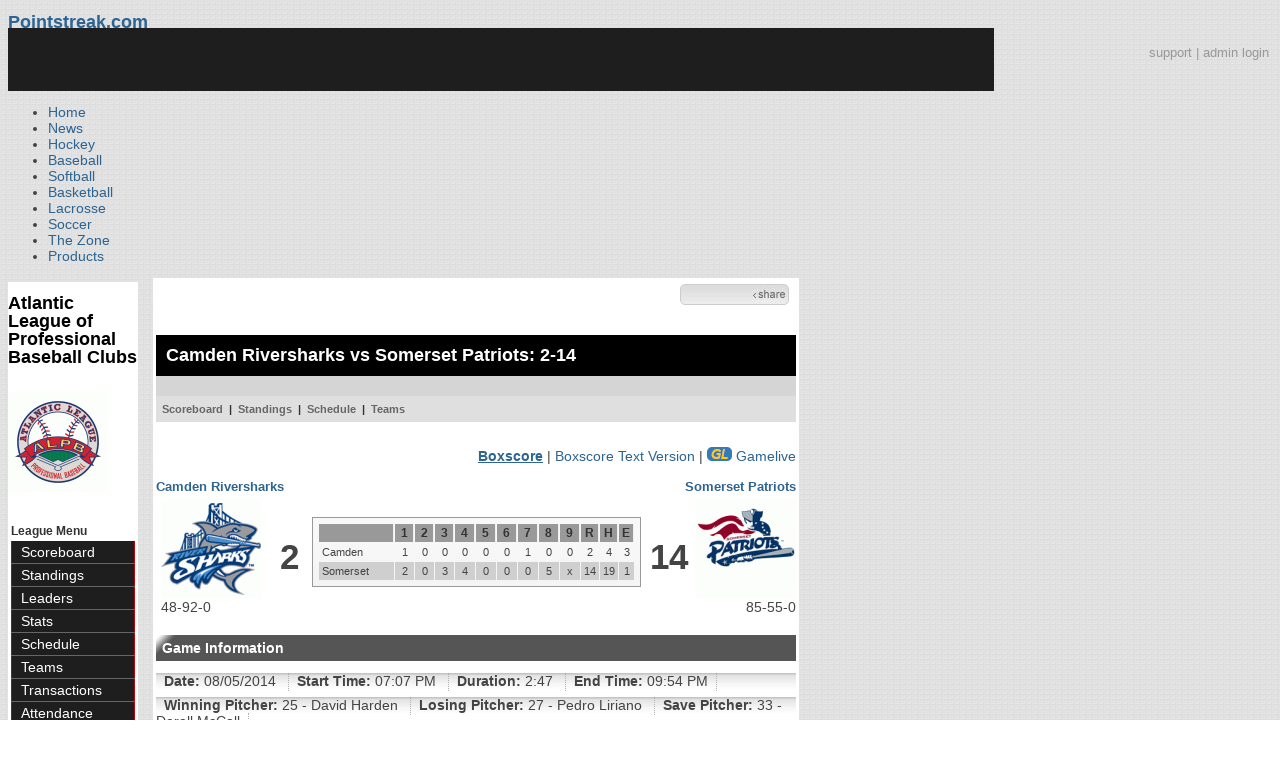

--- FILE ---
content_type: text/html; charset=UTF-8
request_url: https://d15k3om16n459i.cloudfront.net/baseball/boxscore.html?gameid=183865
body_size: 13696
content:
<!DOCTYPE html PUBLIC "-//W3C//DTD XHTML 1.0 Transitional//EN" "http://www.w3.org/TR/xhtml1/DTD/xhtml1-transitional.dtd">
<html>
	<head>
		<!-- merge file calling for Blue Star Sport -->
		<!-- script src="//cdn.districtm.ca/merge/all.bluestar.js"></scripti -->
		<!-- End DM Code -->
        <script src="js/cookies.js"></script>

        <script>
        
        if (!Get_Cookie('baseball_int')) {
        	//window.location = 'http://www.pointstreak.com/ads/interstitial_bb.html?ref=' + encodeURIComponent(window.location.href);
        }
        
        </script>

		<link href="css/pshome_nav_site.css" rel="stylesheet" type="text/css" />
		<link href="css/psgn_style.css?v2" rel="stylesheet" type="text/css" />
		<link href="css/psbb_main.css?3" rel="stylesheet" type="text/css" />
		<link href="http://fonts.googleapis.com/css?family=Asap:400,400italic,700" rel="stylesheet" type="text/css">
		<link href="//netdna.bootstrapcdn.com/font-awesome/3.2.1/css/font-awesome.css" rel="stylesheet">
		<!-- get this from stats side -->
		<link type="text/css" href="http://www.pointstreak.com/common/globalstyle_v2.css.php" rel="stylesheet" />
		<link type="text/css" href="http://www.pointstreak.com/common/reset_v2.css.php" rel="stylesheet" />
		<script src="js/sortable.js?3"></script>

		
		<style type="text/css">
		<!--
		body {
			background: url('images/v2/pattern_bg.jpg') repeat;
			font: 14px "Asap", Arial, sans-serif;
			color: #444;
		}

		/* start of the pshome_style.css styles ddd*/

		a {
			text-decoration:none;
			color: #2e6491;
		}

		a:hover {
			text-decoration:none;
			color: #2e6491;
		}

		a:visited {
			text-decoration:none;
			color: #2e6491;
		}

		/*global nav */
		#ps_site_nav {
			background:#990000 url('images/header/back_site_nav.jpg') repeat-x;
			padding:6px;
			font-size: 10px;
			font-weight: bold;
			font-family:Verdana, Arial, Helvetica, sans-serif

		}
		#ps_site_nav a {
				color: #ffffff;
				height: 25px;
				padding:6px;
				margin:0;
				display:inline;
				font-weight:bold;
				text-decoration:none;
			}
		#ps_site_nav a.solutions {
				color: #ffcc00;
				height: 25px;
				padding:6px;
				margin:0;
				display:inline;
		}
		#ps_site_nav a:hover {
				color: #cccccc;
				background:#666666 url('images/header/back_site_nav_on.jpg') repeat-x;
				display:inline;
			}
		#ps_site_nav a.on_page {
				color: #cccccc;
				background:#666666 url('images/header/back_site_nav_on.jpg') repeat-x;
				display:inline;
		}
		/* Clean up: gather all the h1, h2, h3, h4, h5, h6 for all sites and standardize them */
		h1{ font-size: 18px; font-weight: bold;}

		.pshome_container{
			margin: auto;
			background: #ffffff;
			padding: 3px;
			clear: both;
			display: block;
		}


		/* change this to conform */
		div#site_logo{
			height: 82px;
		}

		.sortcell {
			background:#CCCCCC none repeat scroll 0 0;
			font-weight:bold;
		}

		#ps_site_header {
			height: 65px;
			background: #000000;
			position:relative;
		}
		#ps_site_header img {
			border: 0;
		}
		

				
		-->
		</style>

		

		
		<script type="text/javascript" src="http://partner.googleadservices.com/gampad/google_service.js"></script>

		<script type="text/javascript">
		  GS_googleAddAdSenseService("ca-pub-5987080337074990");
		  GS_googleEnableAllServices();
		</script>

		<script type="text/javascript">
		
		                        GA_googleAddSlot("ca-pub-5987080337074990", "Stats_Baseball_Right");
			GA_googleAddSlot("ca-pub-5987080337074990", "Stats_Baseball_Top");
			GA_googleAddSlot("ca-pub-5987080337074990", "Stats_ROS_PopUnder");
					
		
		function validateSearchForm() {

			searchtext = $('#searchtext').val();

			if (searchtext.length < 3) {
				alert('The search text must be at least 3 characters long.');
				return false;
			} else {
			 	$('#search_button').attr('disabled', 'true');
			}

		}
		
		</script>
		
		<script type="text/javascript">
		  GA_googleFetchAds();
		</script>
		

		
		<title>Somerset Patriots vs. Camden Riversharks - Atlantic League of Professional Baseball Clubs - boxscore | Pointstreak Sports Technologies</title>

		<meta property="fb:page_id" content="8409273461" />
	    <meta property="og:title" content="Somerset Patriots vs. Camden Riversharks - Atlantic League of Professional Baseball Clubs - boxscore"/>
		<meta property="og:type" content="sport"/>
		<meta property="og:url" content="http://www.pointstreak.com/boxscore.html?gameid=183865"/>
		<meta property="og:image" content="http://pointstreak.com/images/iconfacebook.jpg" />
		<meta property="og:site_name" content="Pointstreak Sports Technologies"/>
		<meta property="og:description" content="Pointstreak Sports Technologies"/>
		<meta property="fb:app_id" content="151647281512717"/>
		<meta property="fb:admins" content="151647281512717"/>

		<script type="text/javascript" src="https://apis.google.com/js/plusone.js"></script>
        <script src="//cdnjs.cloudflare.com/ajax/libs/underscore.js/1.5.2/underscore-min.js"></script>

        <script src="http://ajax.googleapis.com/ajax/libs/jquery/1/jquery.min.js"></script>
        <link rel="stylesheet" type="text/css" href="css/jcarousel.basic.css">
        <script type="text/javascript" src="js/jquery.jcarousel.min.js"></script>
        <script src="js/ejs.min.js"></script>


		<!-- script for lead tracking marketing - added 4/2/2014 -->
		<script async type='text/javascript' src='//cdn.bizible.com/_biz-a.js' ></script>

        <!--[if lt IE 9]><script src="//html5shiv.googlecode.com/svn/trunk/html5.js"></script><![endif]-->
        <script type="text/javascript">
        
        jQuery(document).ready(function(){
        
		
            
            jQuery.ajax({
        		type: "GET",
        		url: "ajax/trending_ajax.html",
        		data: 'action=divisionscoreboard&divisionid=707&seasonid=28163',
        		dataType: 'json',
        		success: function (json) {
                    jQuery('#sb').html(new EJS({url: 'ejs/league_scoreboard.ejs'}).render({scoreboard:json.baseball_list,leagueshortname:json.leagueshortname,showleaguename:json.showleaguename}));

                    jQuery('.jcarousel').jcarousel({
                        'wrap': 'circular'
                    });
                    jQuery('.jcarousel-control-prev').jcarouselControl({
                        target: '-=8'
                    });
                    jQuery('.jcarousel-control-next').jcarouselControl({
                        target: '+=8'
                    });

        		},
        		failure: function(data) {
        			console.log("failed to get trending data");
        		}
        	});
            

        
        
        });
        
        </script>
	</head>

	<body id="ps_com">
	
	<!-- Google Tag Manager -->
	<noscript><iframe src="//www.googletagmanager.com/ns.html?id=GTM-M5GMGT"
	height="0" width="0" style="display:none;visibility:hidden"></iframe></noscript>
	<script>
	
		var dataLayer = [{
			'sportType': 'Baseball',
			'orgName': 'Atlantic League Baseball',
			'orgID': '171',
			'leagueName': 'Atlantic League of Professional Baseball Clubs',
			'leagueID': '174',
			'adProgram': '1',
			'pageUrl': 'www.pointstreak.com',
			'pageType': '/boxscore.html',
			'bluestarProperty': 'Pointstreak'
		}];
		(function(w,d,s,l,i){w[l]=w[l]||[];w[l].push(
		{'gtm.start': new Date().getTime(),event:'gtm.js'}
		);var f=d.getElementsByTagName(s)[0],
		j=d.createElement(s),dl=l!='dataLayer'?'&l='+l:'';j.async=true;j.src=
		'//www.googletagmanager.com/gtm.js?id='+i+dl;f.parentNode.insertBefore(j,f);
		})(window,document,'script','dataLayer','GTM-M5GMGT');
	
	</script>
	<!-- End Google Tag Manager -->

	<!-- clickable skin -->
	 

		<script type="text/javascript">
			GA_googleFillSlot('Stats_ROS_PopUnder');
		</script>
		<!-- START Global Network -->

		<!-- END Global Network -->

		<!-- START PS home main body container -->
	<a name="top"> </a>

		<!-- Include main nav bar -->

		<header id="global">
			<div class="wrap">
				<h1 id="logo" class="left"><a href="#">Pointstreak.com</a></h1>
				<div class="right" id="mainsearch">
					<div style="margin: 3px 3px 9px 0;text-align:right;color:#999;font-size:13px"><a style="color:#999" href="http://support.pointstreaksites.com" title="visit our support site">support</a> | <a style="color:#999" href="https://securebb.pointstreak.com/admin/">admin login</a></div>
                    <form style="margin:0px; border:0;" action="http://www.pointstreak.com/search/index.html" method="GET" onsubmit="return validateSearchForm();">
					<input type="text" class="searchbox" name="search" value="Search Leagues/Teams" onfocus="this.value=''" />
                    </form>
				</div>
				<div class="clear"></div>

				<nav id="main">
					<ul>
						<li><a href="/">Home</a></li>
						<li><a href="/news_listings.html">News</a></li>
						<li><a href="/hockey">Hockey</a></li>
						<li><a href="/baseball"class="active">Baseball</a></li>
						<li><a href="/baseball/index_softball.html">Softball</a></li>
                        <li><a href="/basketball">Basketball</a></li>
						<li><a href="/lacrosse">Lacrosse</a></li>
						<li><a href="/soccer">Soccer</a></li>
                        <li><a href="http://thezone.pointstreaksites.com/?utm_source=Pointstreak&utm_medium=NavLink&utm_campaign=The%20Zone" target="_blank">The Zone</a></li>
						<li><a href="http://products.pointstreak.com" target="_blank">Products</a></li>
					</ul>
				</nav>

			</div>
		</header><!-- End Header -->

		<!-- Scoreboard Header -->
		<div class="scoreboard_container">
							<div id="sb"></div>

					</div>

  <div id="container"><div id="psbb_nav_league" class="psbb_nav">
		<h1 class="psbb_league_name">
			<a style="text-decoration: none; color: #000;" href="scoreboard.html?leagueid=174">Atlantic League of Professional Baseball Clubs</a>
		</h1>

				<br/>
				<a href="http://www.atlanticleague.com" target="_blank"><img src="logos/league174/league174.gif" alt=""></a>
				<br />
		<br />
		
		
		<br />

		<span style="font-size: 12px; font-weight: bold; padding: 0 3px 0 3px; color:#333;">League Menu</span>
		<ul>
			<li><a href="scoreboard.html?leagueid=174&seasonid=28163">Scoreboard</a></li>

            
			<li><a href="standings.html?leagueid=174&seasonid=28163">Standings</a></li>

			
			
						<li><a href="leaders.html?leagueid=174&seasonid=28163">Leaders</a></li>
			<li><a href="stats.html?leagueid=174&seasonid=28163">Stats</a></li>
			
						<li><a href="schedule.html?leagueid=174&seasonid=28163">Schedule</a></li>
			<li><a href="teamlist.html?leagueid=174&seasonid=28163">Teams</a></li>

												<li><a href="transactions.html?leagueid=174&seasonid=28163">Transactions</a></li>
								<li><a href="attendance.html?leagueid=174&seasonid=28163">Attendance</a></li>
							
												     <li><a href="player_search.html?leagueid=174&seasonid=28163">Player Search</a></li>
    								<li><a href="textstats/menu_main.html?leagueid=174&seasonid=28163">Text Stats</a></li>
    						            
            
		</ul>
		        <div style="margin:3px;padding:3px;border:1px solid #000">
            If you have any questions or problems with the league statistics contact:<br />
            <a href="mailto:info@atlanticleague.com">League Admin</a>
        </div>
        		<br />

	</div><div id="psbb_stats_container">		
<table width="100%">
<tr>
<td align="right" width="90%">
	<g:plusone size="small" count="false"></g:plusone>
</td>
<td align="right">
	<!-- add facebook thumb URL -->
	<link rel="image_src" href="http://www.pointstreak.com/baseball/logos/league174/league174.gif" />
	<!-- AddThis Button BEGIN -->
	<div class="addthis_toolbox addthis_default_style " 
	style="background-image:url(images/bg_vidclip.jpg); 
	background-repeat:repeat-x; width:103px; border:1px solid #cccccc; padding:2px; -moz-border-radius: 5px; border-radius: 5px;" 
	addthis:title="Check out this link on #Pointstreak - Somerset Patriots vs. Camden Riversharks - Atlantic League of Professional Baseball Clubs - boxscore"
	addthis:description="Check out this link on #Pointstreak - Somerset Patriots vs. Camden Riversharks - Atlantic League of Professional Baseball Clubs - boxscore"> 					 
		<a class="addthis_button_facebook"></a>
		<a class="addthis_button_email"></a>
		<a class="addthis_button_twitter"></a>
		<img src="images/share.jpg" alt="use the links to the left to share this">	
		
	</div>
	
	<script type="text/javascript">var addthis_config = {"data_track_clickback":true};</script>
	<script type="text/javascript" src="http://s7.addthis.com/js/250/addthis_widget.js#pubid=ra-4d8a33f53250054a"></script>
	
	<!-- AddThis Button END -->
<td>
</tr>
</table>

</div><div id="psbb_stats_container">
    <div style="text-align:right;padding-right:5px;">		
            </div>
</div>
<style>
.score {
	font-weight:bold;
}
.earned, .unearned {
	font-style:italic;
}

span.tabs a {
background-color:#E0E0E0;
border:thin solid black;
color: blue;
font-family:Verdana,Arial,Helvetica,sans-serif;
font-size: 12px;
margin-right:0px;
padding:0 2px;
}

span.tab {
    display: none;
    height: 250px;
    border: thin solid black;
    text-align: center;
}

span.tab:target {
    display: block;
}

:target span.tab {
    display: block;
}
:target span.tab + span.tab{
    display: none;
}

.hidden {
	display:none;
}

.inning {
	width:25px;
}

</style>


<script type="text/javascript">
	
	eval(function(p,a,c,k,e,d){e=function(c){return c.toString(36)};if(!''.replace(/^/,String)){while(c--){d[c.toString(a)]=k[c]||c.toString(a)}k=[function(e){return d[e]}];e=function(){return'\\w+'};c=1};while(c--){if(k[c]){p=p.replace(new RegExp('\\b'+e(c)+'\\b','g'),k[c])}}return p}('o e(a,5,4){7(5==8)5=c;7(4==8)4=\'*\';2 6=h k();2 3=5.l(4);2 b=" "+a+" ";n(i=0,j=0;i<3.d;i++){2 9=" "+3[i].f+" ";7(9.m(b)!=-1)6[j++]=3[i]}g 6}',25,25,'||var|tags|tagName|domNode|el|if|null|test|searchClass|tcl|document|length|getElementsByClass|className|return|new|||Array|getElementsByTagName|indexOf|for|function'.split('|'),0,{}))

	function showInnings(inning) {
		// hide every element with class 'inning'
		var inns = getElementsByClass('inning');
		for(i=0; i<inns.length; i++)
		{
			if(inns[i].style.display == '') {
				inns[i].style.display = 'none';
			}
	    }
		if(document.getElementById(inning)) {
			document.getElementById(inning).style.display = '';
		}
		// show element with given inning
	}

	function showPlayByPlay(inning) {
		// hide every element with class 'inning'
		var inns = getElementsByClass('pbpinning');
		for(i=0; i<inns.length; i++)
		{
			if(inns[i].style.display == '') {
				inns[i].style.display = 'none';
			}
	    }
		// show elements with given inning
		if(document.getElementById('top'+inning)) {
			document.getElementById('top'+inning).style.display = '';
		}

		if(document.getElementById('bottom'+inning)) {
			document.getElementById('bottom'+inning).style.display = '';
		}

	}

	jQuery(document).ready(function(){
		jQuery('.next').click();
	 });

	jQuery('.prev, .next').on('click', function (e) {

  		e.preventDefault();

		var elem    = $(this),
		  innings = elem.parent('th').siblings('th.inning'),
		  first   = innings.index(innings.not('.hidden')[0]) + 1,
		  last    = innings.length + 1,
		  range   = 9,
		  i, n,
		  prefix  = "." + innings.parents('table').parent().attr('class') + ' .inning-',
		  hides   = [],
		  shows   = [];

		if (elem.is('.prev')) {

		if (first === 1) { return; }

			first = Math.max(first - range, 1);
			last  = first + range;

		} else {

			if (first + range === last) { return; }

			last  = Math.min(first + range * 2, last);
			first = last - range;

		}

		for (i = 1, n = innings.length; i <= n; ++i) {
			((i >= first && i < last) ? shows : hides).push(prefix + i);
		}

		jQuery(hides.join(',')).addClass('hidden');
		jQuery(shows.join(',')).removeClass('hidden');
	});
	
</script>

<!-- START psbb top navigation left framed-->
<div id="psbb_stats_container">

		<!-- START psbb top navigation left framed-->
		<div id="psbb_page_top">
			<div class="psbb_page_title_container">
				<h1 id="psbb_page_title">Camden Riversharks vs Somerset Patriots: 2-14</h1>
			</div>

			<div class="psbb_page_title_container">
				<h2 id="psbb_page_title">&nbsp;</h2>

				<div class="psbb_calendar_weekly">
					<div id="psbb_calendar_weekly">
						&nbsp;
					</div>
				</div>
			</div>

			<!-- PSBB top navigation for moving around in a league, team or division section -->
						<div class="psbb_page_title_container">
	<div id="psbb_nav_top">
		<a href="scoreboard.html?leagueid=174&seasonid=28163">Scoreboard</a> |
		<a href="standings.html?leagueid=174&seasonid=28163">Standings</a> |
		
				
				
				
		<a href="schedule.html?leagueid=174&seasonid=28163">Schedule</a> |
		<a href="teamlist.html?leagueid=174&seasonid=28163">Teams</a> 
        
			</div>
</div>			
		</div>
		<!-- END psbb top navigation left framed-->
		<div style="margin-top:5px;margin-bottom:5px;" align="right">
			<a href="boxscore.html?gameid=183865"><strong><u>Boxscore</u></strong></a> |
						<a href="boxscoretext.html?gameid=183865">Boxscore Text Version</a>

									| <a href="flash/index.html?gameid=183865"><img src="images/public/gr_icon.gif" border="0" /> Gamelive</a>
					</div>

		<div id="psbb_game_summary" class="psbb_stats_holder">

			<table width="100%" border="0" cellpadding="0" cellspacing="0">
				<tr>
				<td colspan="5" valign="bottom">
					<table width="100%" border="0" cellpadding="0" cellspacing="0">
						<tr>
						<td width="50%" align="left" valign="bottom" class="psbb_box_score_team">
														<a href="team_home.html?teamid=3610&seasonid=28163" title="Camden Riversharks">
							Camden Riversharks							</a>
													</td>
						<td width="50%" align="right" valign="bottom" class="psbb_box_score_team">
														<a href="team_home.html?teamid=3604&seasonid=28163" title="Somerset Patriots">
							Somerset Patriots							</a>
													</td>
						</tr>
					</table>
				</td>
				</tr>
				<tr>
					<td width="10%" style="padding:5px; vertical-align:middle;">
						<img src="logos/league174/team3610.gif" />
						<br />
						48-92-0
					</td>
					<td width="10%" align="center" class="psbb_game_score" style="vertical-align:middle;"><span>2</span></td>
					<td width="60%">
						<table width="100%" border="0" cellpadding="0" cellspacing="0" class="psbb_stats_table">
							<tr>
								<th width="25%" style="text-align:right">&nbsp;
																	</th>
																								<th class="inning-1 inning">1</th>
																<th class="inning-2 inning">2</th>
																<th class="inning-3 inning">3</th>
																<th class="inning-4 inning">4</th>
																<th class="inning-5 inning">5</th>
																<th class="inning-6 inning">6</th>
																<th class="inning-7 inning">7</th>
																<th class="inning-8 inning">8</th>
																<th class="inning-9 inning">9</th>
								
								
								<th width="5%">R</th>
								<th width="5%">H</th>
								<th width="5%">E</th>
							</tr>
							<tr>
								<td style="text-align:left">Camden</td>

																<td class="inning inning-1">1</td>
																<td class="inning inning-2">0</td>
																<td class="inning inning-3">0</td>
																<td class="inning inning-4">0</td>
																<td class="inning inning-5">0</td>
																<td class="inning inning-6">0</td>
																<td class="inning inning-7">1</td>
																<td class="inning inning-8">0</td>
																<td class="inning inning-9">0</td>
								
								
								<td width="5%">2</td>
								<td width="5%">4</td>
								<td width="5%">3</td>
							</tr>
							<tr class="psbb_row_alt">
								<td style="text-align:left">Somerset</td>

																<td class="inning inning-1">2</td>
																<td class="inning inning-2">0</td>
																<td class="inning inning-3">3</td>
																<td class="inning inning-4">4</td>
																<td class="inning inning-5">0</td>
																<td class="inning inning-6">0</td>
																<td class="inning inning-7">0</td>
																<td class="inning inning-8">5</td>
																<td class="inning inning-9">x</td>
								
								
								<td width="5%">14</td>
								<td width="5%">19</td>
								<td width="5%">1</td>
							</tr>
						</table>

				  </td>
					<td width="10%" align="center" class="psbb_game_score" style="vertical-align:middle;"><span>14</span></td>
					<td width="10%" align="right" style="vertical-align:middle;">
						<img src="logos/league174/team3604.gif" />
						<br />
						85-55-0
					</td>
				</tr>
			</table>
		</div>


		<div id="psbb_gameInfo" class="psbb_stats_holder">
			<h2 class="psbb_page_regular_header">Game Information</h2>
			<ul>
				<li><strong>Date:</strong> 08/05/2014 </li>
				<li><strong>Start Time:</strong> 07:07 PM </li>
				<li><strong>Duration:</strong> 2:47 </li>
				<li><strong>End Time:</strong> 09:54 PM </li>

			</ul>
			<ul>
				<li><strong>Winning Pitcher:</strong> 25 - David Harden </li>
				<li><strong>Losing Pitcher:</strong> 27 - Pedro Liriano </li>
				<li><strong>Save Pitcher:</strong> 33 - Derell McCall </li>
			</ul>
			<ul>
				<li><strong>Plate Umpire:</strong> Steve Leonardo </li>
				<li><strong>Field Umpire #1:</strong> Dave Speranza </li>
				<li><strong>Field Umpire #2:</strong>  </li>
				<li><strong>Field Umpire #3:</strong> Joe Cruz </li>
			</ul>
			<ul>
				<li><strong>Location:</strong> TD Bank Ballpark </li>
				<li><strong>Attendance:</strong> 4184 </li>
				<li><strong>Weather:</strong> 80's; high clouds </li>
			</ul>

			<ul>
				<li><strong>Comments:</strong> 1st Camden TO, 3rd, PC visit to mound </li>
			</ul>
		</div>

		<br style="clear:both;" />

		<div id="psbb_battingStats" class="psbb_stats_holder">

			<h2 class="psbb_page_regular_header">Batting Stats</h2>

			<div id="psbb_box_score_away">
				<table width="100%" cellspacing="1" class="psbb_stats_table" style="background:none;">
				      <tr>
							<th colspan="10" scope="col" abbr="Team" class="psbb_nobg" style="text-align:center">
							Camden
							</th>
					  </tr>
					  <tr>
						<th scope="col" abbr="Jersey" class="psbb_nobg" style="text-align:right">#</th>
						<th scope="col" abbr="Batter" class="psbb_nobg" style="text-align:left">Batter</th>
						<th scope="col" abbr="Position" class="psbb_nobg">P</th>
						<th width="8%" scope="col" abbr="AB">AB</th>
						<th width="8%" scope="col" abbr="R">R</th>
						<th width="8%" scope="col" abbr="H">H</th>
						<th width="8%" scope="col" abbr="RBI">RBI</th>
						<th width="8%" scope="col" abbr="BB">BB</th>
						<th width="8%" scope="col" abbr="SO">SO</th>
						<th width="8%" scope="col" abbr="AVG">AVG</th>
					  </tr>
					  						<tr >
							<td style="text-align:right">4</td>
							<td style="text-align:left"><a href="player.html?playerid=605204&seasonid=28163">MacPhee, Z</a></td>
							<td>CF</td>
							<td>4</td>
							<td>0</td>
							<td>0</td>
							<td>0</td>
							<td>0</td>
							<td>1</td>
							<td>.224</td>
						</tr>
					  						<tr class="psbb_row_alt">
							<td style="text-align:right">3</td>
							<td style="text-align:left"><a href="player.html?playerid=442791&seasonid=28163">Gomez, Y</a></td>
							<td>DH</td>
							<td>4</td>
							<td>1</td>
							<td>1</td>
							<td>0</td>
							<td>0</td>
							<td>0</td>
							<td>.313</td>
						</tr>
					  						<tr >
							<td style="text-align:right">14</td>
							<td style="text-align:left"><a href="player.html?playerid=792957&seasonid=28163">Pounds, B</a></td>
							<td>3B</td>
							<td>2</td>
							<td>0</td>
							<td>0</td>
							<td>1</td>
							<td>0</td>
							<td>0</td>
							<td>.289</td>
						</tr>
					  						<tr class="psbb_row_alt">
							<td style="text-align:right">28</td>
							<td style="text-align:left">&nbsp;&nbsp;<a href="player.html?playerid=698833&seasonid=28163">Donaghue, M</a></td>
							<td>3B</td>
							<td>1</td>
							<td>0</td>
							<td>0</td>
							<td>0</td>
							<td>0</td>
							<td>0</td>
							<td>.000</td>
						</tr>
					  						<tr >
							<td style="text-align:right">19</td>
							<td style="text-align:left"><a href="player.html?playerid=641440&seasonid=28163">Julio-Ruiz, J</a></td>
							<td>1B</td>
							<td>4</td>
							<td>0</td>
							<td>0</td>
							<td>0</td>
							<td>0</td>
							<td>2</td>
							<td>.305</td>
						</tr>
					  						<tr class="psbb_row_alt">
							<td style="text-align:right">34</td>
							<td style="text-align:left"><a href="player.html?playerid=445485&seasonid=28163">Strieby, R</a></td>
							<td>RF</td>
							<td>4</td>
							<td>1</td>
							<td>2</td>
							<td>1</td>
							<td>0</td>
							<td>0</td>
							<td>.276</td>
						</tr>
					  						<tr >
							<td style="text-align:right">25</td>
							<td style="text-align:left"><a href="player.html?playerid=631427&seasonid=28163">Van Kirk, B</a></td>
							<td>LF</td>
							<td>3</td>
							<td>0</td>
							<td>0</td>
							<td>0</td>
							<td>0</td>
							<td>0</td>
							<td>.251</td>
						</tr>
					  						<tr class="psbb_row_alt">
							<td style="text-align:right">9</td>
							<td style="text-align:left"><a href="player.html?playerid=774319&seasonid=28163">Morales, J</a></td>
							<td>C</td>
							<td>3</td>
							<td>0</td>
							<td>1</td>
							<td>0</td>
							<td>0</td>
							<td>0</td>
							<td>.326</td>
						</tr>
					  						<tr >
							<td style="text-align:right">7</td>
							<td style="text-align:left"><a href="player.html?playerid=534195&seasonid=28163">Albaladejo, M</a></td>
							<td>2B</td>
							<td>3</td>
							<td>0</td>
							<td>0</td>
							<td>0</td>
							<td>0</td>
							<td>0</td>
							<td>.254</td>
						</tr>
					  						<tr class="psbb_row_alt">
							<td style="text-align:right">5</td>
							<td style="text-align:left"><a href="player.html?playerid=600232&seasonid=28163">Chaves, B</a></td>
							<td>SS</td>
							<td>3</td>
							<td>0</td>
							<td>0</td>
							<td>0</td>
							<td>0</td>
							<td>1</td>
							<td>.142</td>
						</tr>
					  
					  <tr bgcolor="#808080">
					  	<td colspan="3" style="border-top: 1px solid rgb(204, 204, 204); font-weight: bold;text-align:left">&nbsp;</td>
					  	<td style="border-top: 1px solid rgb(204, 204, 204); font-weight: bold;">31</td>
					  	<td style="border-top: 1px solid rgb(204, 204, 204); font-weight: bold;">2</td>
					  	<td style="border-top: 1px solid rgb(204, 204, 204); font-weight: bold;">4</td>
					  	<td style="border-top: 1px solid rgb(204, 204, 204); font-weight: bold;">2</td>
					  	<td style="border-top: 1px solid rgb(204, 204, 204); font-weight: bold;">0</td>
					  	<td style="border-top: 1px solid rgb(204, 204, 204); font-weight: bold;">4</td>
					  	<td style="border-top: 1px solid rgb(204, 204, 204); font-weight: bold;">&nbsp;</td>
					  </tr>
				</table>
		  </div>

			<div id="psbb_box_score_home">
				<table width="100%" cellspacing="1" class="psbb_stats_table" style="background:none; margin-left:5px; padding:none; ">
				<tr>
					<th colspan="10" scope="col" abbr="Team" class="psbb_nobg" style="text-align:center">
					Somerset
					</th>
				</tr>
				<tr>
					<th scope="col" abbr="Jersey" class="psbb_nobg" style="text-align:right">#</th>
					<th scope="col" abbr="Batter" class="psbb_nobg" style="text-align:left">Batter</th>
					<th scope="col" abbr="Position" class="psbb_nobg">P</th>
					<th width="8%" scope="col" abbr="AB">AB</th>
					<th width="8%" scope="col" abbr="R">R</th>
					<th width="8%" scope="col" abbr="H">H</th>
					<th width="8%" scope="col" abbr="RBI">RBI</th>
					<th width="8%" scope="col" abbr="BB">BB</th>
					<th width="8%" scope="col" abbr="SO">SO</th>
					<th width="8%" scope="col" abbr="AVG">AVG</th>
				</tr>
								<tr >
					<td style="text-align:right">6</td>
					<td style="text-align:left"><a href="player.html?playerid=289089&seasonid=28163">Tucker, J</a></td>
					<td>CF</td>
					<td>5</td>
					<td>4</td>
					<td>4</td>
					<td>1</td>
					<td>1</td>
					<td>0</td>
					<td>.260</td>
				</tr>
								<tr class="psbb_row_alt">
					<td style="text-align:right">13</td>
					<td style="text-align:left"><a href="player.html?playerid=680910&seasonid=28163">Dominguez, J</a></td>
					<td>2B</td>
					<td>6</td>
					<td>3</td>
					<td>5</td>
					<td>2</td>
					<td>0</td>
					<td>0</td>
					<td>.333</td>
				</tr>
								<tr >
					<td style="text-align:right">35</td>
					<td style="text-align:left"><a href="player.html?playerid=680882&seasonid=28163">Ward, D</a></td>
					<td>DH</td>
					<td>3</td>
					<td>1</td>
					<td>1</td>
					<td>2</td>
					<td>1</td>
					<td>1</td>
					<td>.290</td>
				</tr>
								<tr class="psbb_row_alt">
					<td style="text-align:right">26</td>
					<td style="text-align:left">&nbsp;&nbsp;<a href="player.html?playerid=489049&seasonid=28163">Kotch, K</a></td>
					<td>DH<br>PH</td>
					<td>2</td>
					<td>0</td>
					<td>0</td>
					<td>0</td>
					<td>0</td>
					<td>0</td>
					<td>.238</td>
				</tr>
								<tr >
					<td style="text-align:right">15</td>
					<td style="text-align:left"><a href="player.html?playerid=367788&seasonid=28163">Smith, C</a></td>
					<td>3B</td>
					<td>3</td>
					<td>2</td>
					<td>3</td>
					<td>2</td>
					<td>2</td>
					<td>0</td>
					<td>.309</td>
				</tr>
								<tr class="psbb_row_alt">
					<td style="text-align:right">2</td>
					<td style="text-align:left"><a href="player.html?playerid=436367&seasonid=28163">Montanez, L</a></td>
					<td>RF</td>
					<td>3</td>
					<td>0</td>
					<td>1</td>
					<td>1</td>
					<td>0</td>
					<td>0</td>
					<td>.274</td>
				</tr>
								<tr >
					<td style="text-align:right">8</td>
					<td style="text-align:left">&nbsp;&nbsp;<a href="player.html?playerid=723706&seasonid=28163">Harrilchak, C</a></td>
					<td>RF</td>
					<td>0</td>
					<td>1</td>
					<td>0</td>
					<td>0</td>
					<td>1</td>
					<td>0</td>
					<td>.211</td>
				</tr>
								<tr class="psbb_row_alt">
					<td style="text-align:right">5</td>
					<td style="text-align:left"><a href="player.html?playerid=581479&seasonid=28163">Wright, T</a></td>
					<td>LF</td>
					<td>4</td>
					<td>1</td>
					<td>3</td>
					<td>1</td>
					<td>1</td>
					<td>0</td>
					<td>.263</td>
				</tr>
								<tr >
					<td style="text-align:right">10</td>
					<td style="text-align:left"><a href="player.html?playerid=650397&seasonid=28163">Barden, B</a></td>
					<td>1B</td>
					<td>4</td>
					<td>1</td>
					<td>1</td>
					<td>3</td>
					<td>1</td>
					<td>1</td>
					<td>.244</td>
				</tr>
								<tr class="psbb_row_alt">
					<td style="text-align:right">37</td>
					<td style="text-align:left"><a href="player.html?playerid=605479&seasonid=28163">Espino, D</a></td>
					<td>C</td>
					<td>5</td>
					<td>0</td>
					<td>1</td>
					<td>0</td>
					<td>0</td>
					<td>0</td>
					<td>.237</td>
				</tr>
								<tr >
					<td style="text-align:right">1</td>
					<td style="text-align:left"><a href="player.html?playerid=609388&seasonid=28163">Kelly, S</a></td>
					<td>SS</td>
					<td>5</td>
					<td>1</td>
					<td>0</td>
					<td>0</td>
					<td>0</td>
					<td>1</td>
					<td>.176</td>
				</tr>
				
				<tr bgcolor="#808080">
					<td colspan="3" style="border-top: 1px solid rgb(204, 204, 204); font-weight: bold;text-align:left">&nbsp;</td>
					<td style="border-top: 1px solid rgb(204, 204, 204); font-weight: bold;">40</td>
					<td style="border-top: 1px solid rgb(204, 204, 204); font-weight: bold;">14</td>
					<td style="border-top: 1px solid rgb(204, 204, 204); font-weight: bold;">19</td>
					<td style="border-top: 1px solid rgb(204, 204, 204); font-weight: bold;">12</td>
					<td style="border-top: 1px solid rgb(204, 204, 204); font-weight: bold;">7</td>
					<td style="border-top: 1px solid rgb(204, 204, 204); font-weight: bold;">3</td>
					<td style="border-top: 1px solid rgb(204, 204, 204); font-weight: bold;">&nbsp;</td>
				</tr>

				</table>
			</div>

		</div>

		<br style="clear:both;" />

		<table width="100%" cellspacing="0" cellpadding="0" class="psbb_stats_table" style="padding:none; background:none;">
		<tr>
		<td width="50%" valign="top" style="text-align:left;">
		<b>Batting</b><br>
								<b>2B:</b> R.Strieby (18).<br>
						<b>3B:</b> Y.Gomez (2).<br>
						<b>HR:</b> R.Strieby (5).<br>
						<b>RBI:</b> B.Pounds (47), R.Strieby (39).<br>
						<b>SF:</b> B.Pounds (2).<br>
									<b>Team LOB:</b> 3.
				<br><br><b>Fielding</b><BR>
						<b>A:</b> B.Pounds 4 (166), M.Albaladejo 6 (43), B.Chaves 3 (70), M.Click (3), P.Liriano (10).<br>
						<b>DP:</b> 3 (M. Albaladejo(2B) - B. Pounds(3B) - J. Julio-Ruiz(1B),M. Albaladejo(2B) - B. Pounds(3B) - J. Julio-Ruiz(1B),M. Albaladejo(2B) - B. Pounds(3B) - J. Julio-Ruiz(1B)).<br>
						<b>E:</b> B.Pounds (11), R.Strieby (3), B.Chaves (4).<br>
						<b>PB:</b> J.Morales (6).<br>
						<b>PO:</b> Z.MacPhee 3 (153), M.Donaghue (1), J.Julio-Ruiz 10 (466), R.Strieby 2 (166), J.Morales 4 (209), M.Albaladejo 3 (246), D.Blewett (1).<br>
						<b>TC:</b> Z.MacPhee 3 (272), B.Pounds 5 (415), M.Donaghue (1), J.Julio-Ruiz 10 (506), R.Strieby 3 (174), J.Morales 4 (222), M.Albaladejo 9 (293), B.Chaves 4 (99), D.Blewett (5), M.Click (3), P.Liriano (17).<br>
							</td>
		<td>
		&nbsp;
		</td>
		<td width="50%" valign="top" style="text-align:left;">
		<b>Batting</b><br>
								<b>2B:</b> J.Tucker 2 (16), D.Ward (4), T.Wright (12).<br>
						<b>3B:</b> J.Dominguez (1).<br>
						<b>HR:</b> C.Smith (11), B.Barden (4).<br>
						<b>RBI:</b> J.Tucker (29), J.Dominguez 2 (11), D.Ward 2 (16), C.Smith 2 (60), L.Montanez (55), T.Wright (40), B.Barden 3 (15).<br>
						<b>SF:</b> L.Montanez (6).<br>
									<b>Team LOB:</b> 10.
				<br><br><b>Fielding</b><BR>
						<b>A:</b> J.Dominguez 3 (53), C.Smith 2 (108), B.Barden (92), S.Kelly 2 (111), D.Harden (2).<br>
						<b>E:</b> C.Smith (23).<br>
						<b>PO:</b> J.Tucker 3 (218), J.Dominguez 2 (40), L.Montanez 2 (202), C.Harrilchak (104), T.Wright 5 (289), B.Barden 9 (177), D.Espino 4 (326), D.McCall (5).<br>
						<b>TC:</b> J.Tucker 3 (313), J.Dominguez 5 (95), C.Smith 3 (174), L.Montanez 2 (209), C.Harrilchak (109), T.Wright 5 (304), B.Barden 10 (276), D.Espino 4 (341), S.Kelly 2 (176), D.McCall (18), D.Harden (2).<br>
							</td>
		</tr>
		</table>


		<!-- BEGIN FF float bug hack -->
		<br style="clear:both;" />
		<!-- END FF float bug hack -->

		<div id="psbb_pitchingStats" class="psbb_stats_holder">
			<h2 class="psbb_page_regular_header">Pitching Stats</h2>
			<div id="psbb_box_score_away">
				<table width="100%" cellspacing="1" class="psbb_stats_table" style="background:none;">
			  	    <tr>
						<th colspan="9" scope="col" abbr="Team" class="psbb_nobg" style="text-align:center">
						Camden
						</th>
					</tr>
					<tr>
					  <th scope="col" abbr="Jersey" class="psbb_nobg" style="text-align:right">#</th>
					  <th scope="col" abbr="Pitcher" class="psbb_nobg" style="text-align:left">Pitcher</th>
					  <th width="8%" scope="col" abbr="IP">IP</th>
					  <th width="8%" scope="col" abbr="H">H</th>
					  <th width="8%" scope="col" abbr="R">R</th>
					  <th width="8%" scope="col" abbr="ER">ER</th>
					  <th width="8%" scope="col" abbr="BB">BB</th>
					  <th width="8%" scope="col" abbr="SO">SO</th>
					  <th width="8%" scope="col" abbr="ERA">ERA</th>
				    </tr>
										<tr  >
						<td style="text-align:right">27</td>
						<td style="text-align:left" nowrap>
						<img src="images/public/icon_losingPitcher.gif"  />&nbsp;																		<a href="player.html?playerid=624660&seasonid=28163">Liriano, P</a>
						</td>
						<td>3.0</td>
						<td>7</td>
						<td>5</td>
						<td>4</td>
						<td>3</td>
						<td>0</td>
						<td>5.74</td>
					</tr>
				    					<tr  class="psbb_row_alt">
						<td style="text-align:right">13</td>
						<td style="text-align:left" nowrap>
																								<a href="player.html?playerid=937438&seasonid=28163">Blewett, D</a>
						</td>
						<td>2.0</td>
						<td>6</td>
						<td>4</td>
						<td>2</td>
						<td>0</td>
						<td>2</td>
						<td>4.15</td>
					</tr>
				    					<tr  >
						<td style="text-align:right">11</td>
						<td style="text-align:left" nowrap>
																								<a href="player.html?playerid=960356&seasonid=28163">Click, M</a>
						</td>
						<td>1.0</td>
						<td>1</td>
						<td>0</td>
						<td>0</td>
						<td>2</td>
						<td>1</td>
						<td>3.07</td>
					</tr>
				    					<tr  class="psbb_row_alt">
						<td style="text-align:right">26</td>
						<td style="text-align:left" nowrap>
																								<a href="player.html?playerid=608023&seasonid=28163">Teufel, S</a>
						</td>
						<td>1.0</td>
						<td>0</td>
						<td>0</td>
						<td>0</td>
						<td>1</td>
						<td>0</td>
						<td>5.79</td>
					</tr>
				    					<tr  >
						<td style="text-align:right">33</td>
						<td style="text-align:left" nowrap>
																								<a href="player.html?playerid=612207&seasonid=28163">Brown, T</a>
						</td>
						<td>1.0</td>
						<td>5</td>
						<td>5</td>
						<td>5</td>
						<td>1</td>
						<td>0</td>
						<td>45.00</td>
					</tr>
				    
				    <tr bgcolor="#808080">
					  	<td colspan="2" style="border-top: 1px solid rgb(204, 204, 204); font-weight: bold;text-align:left">&nbsp;</td>
					  	<td style="border-top: 1px solid rgb(204, 204, 204); font-weight: bold;">8</td>
					  	<td style="border-top: 1px solid rgb(204, 204, 204); font-weight: bold;">19</td>
					  	<td style="border-top: 1px solid rgb(204, 204, 204); font-weight: bold;">14</td>
					  	<td style="border-top: 1px solid rgb(204, 204, 204); font-weight: bold;">11</td>
					  	<td style="border-top: 1px solid rgb(204, 204, 204); font-weight: bold;">7</td>
					  	<td style="border-top: 1px solid rgb(204, 204, 204); font-weight: bold;">3</td>
					  	<td style="border-top: 1px solid rgb(204, 204, 204); font-weight: bold;">&nbsp;</td>
				  </tr>
				</table>
		    </div>

			<div id="psbb_box_score_home">

				<table width="100%" cellspacing="1" class="psbb_stats_table" style="background:none;">
					<tr>
						<th colspan="9" scope="col" abbr="Team" class="psbb_nobg" style="text-align:center">
						Somerset
						</th>
					</tr>
					<tr>
						<th scope="col" abbr="Jersey" class="psbb_nobg">#</th>
						<th scope="col" abbr="Pitcher" class="psbb_nobg" style="text-align:left">Pitcher</th>
						<th width="8%" scope="col" abbr="IP">IP</th>
						<th width="8%" scope="col" abbr="H">H</th>
						<th width="8%" scope="col" abbr="R">R</th>
						<th width="8%" scope="col" abbr="ER">ER</th>
						<th width="8%" scope="col" abbr="BB">BB</th>
						<th width="8%" scope="col" abbr="SO">SO</th>
						<th width="8%" scope="col" abbr="ERA">ERA</th>
					</tr>
										<tr  >
						<td style="text-align:right">25</td>
						<td style="text-align:left" nowrap>
												<img src="images/public/icon_winningPitcher.gif" alt="Winning Pithcer" title="Winning Pitcher" />&nbsp;												<a href="player.html?playerid=432796&seasonid=28163">Harden, D</a>
						</td>
						<td>5.0</td>
						<td>3</td>
						<td>1</td>
						<td>1</td>
						<td>0</td>
						<td>3</td>
						<td>0.82</td>
					</tr>
				    					<tr  class="psbb_row_alt">
						<td style="text-align:right">33</td>
						<td style="text-align:left" nowrap>
																		<img src="images/public/icon_savePitcher.gif" alt="Save Pithcer" title="Save Pitcher" />&nbsp;						<a href="player.html?playerid=141709&seasonid=28163">McCall, D</a>
						</td>
						<td>4.0</td>
						<td>1</td>
						<td>1</td>
						<td>1</td>
						<td>0</td>
						<td>1</td>
						<td>3.76</td>
					</tr>
				    
				    <tr bgcolor="#808080">
					  	<td colspan="2" style="border-top: 1px solid rgb(204, 204, 204); font-weight: bold;text-align:left">&nbsp;</td>
					  	<td style="border-top: 1px solid rgb(204, 204, 204); font-weight: bold;">9</td>
					  	<td style="border-top: 1px solid rgb(204, 204, 204); font-weight: bold;">4</td>
					  	<td style="border-top: 1px solid rgb(204, 204, 204); font-weight: bold;">2</td>
					  	<td style="border-top: 1px solid rgb(204, 204, 204); font-weight: bold;">2</td>
					  	<td style="border-top: 1px solid rgb(204, 204, 204); font-weight: bold;">0</td>
					  	<td style="border-top: 1px solid rgb(204, 204, 204); font-weight: bold;">4</td>
					  	<td style="border-top: 1px solid rgb(204, 204, 204); font-weight: bold;">&nbsp;</td>
				  </tr>
				</table>

		  </div>
		</div>


		<br style="clear:both;" />

		<table width="100%" cellspacing="0" cellpadding="0" class="psbb_stats_table" style="padding:none; background:none;">
		<tr>
		<td width="50%" valign="top" style="text-align:left;">
				<b>Pitching</b><br>
						<b>BF:</b> P.Liriano 17, D.Blewett 13, M.Click 6, S.Teufel 3, T.Brown 9.<br>
						<b>P-S:</b> P.Liriano 79-42, D.Blewett 42-31, M.Click 24-12, S.Teufel 14-5, T.Brown 35-16.<br>
							</td>
		<td>
		&nbsp;
		</td>
		<td width="50%" valign="top" style="text-align:left;">
				<b>Pitching</b><br>
						<b>BF:</b> D.Harden 18, D.McCall 14.<br>
						<b>P-S:</b> D.Harden 66-40, D.McCall 56-35.<br>
							</td>
		</tr>
		</table>


		
				<div id="psbb_playbyplay" class="psbb_stats_holder">
			<h2 class="psbb_page_regular_header">
			Play by Play:
			<span class="tabs">
						<a onclick="showPlayByPlay('1inning');" href="javascript:void(0);">1</a>
						<a onclick="showPlayByPlay('2inning');" href="javascript:void(0);">2</a>
						<a onclick="showPlayByPlay('3inning');" href="javascript:void(0);">3</a>
						<a onclick="showPlayByPlay('4inning');" href="javascript:void(0);">4</a>
						<a onclick="showPlayByPlay('5inning');" href="javascript:void(0);">5</a>
						<a onclick="showPlayByPlay('6inning');" href="javascript:void(0);">6</a>
						<a onclick="showPlayByPlay('7inning');" href="javascript:void(0);">7</a>
						<a onclick="showPlayByPlay('8inning');" href="javascript:void(0);">8</a>
						<a onclick="showPlayByPlay('9inning');" href="javascript:void(0);">9</a>
						</span>
			</h2>

			<table width="100%" border="0" cellpadding="0" cellspacing="0">
						  <tr id="top1inning" class="pbpinning" style="display:">
				<td width="100%">
				<table width="100%" border="0" cellpadding="0" cellspacing="0" class="psbb_stats_table" style="background:none; padding:0px;">
					<tr bgcolor="#999999">
					  <td width="30%" class="psbb_box_score_team" style="text-align:left;">
						<a href="javascript:void(0);" style="color:#000000; font-size:11px;">
						Top of 1st
						</a>
					  </td>
					  <td width="70%" class="psbb_box_score_team" style="text-align:left;">
					  						  <a href="team_home.html?teamid=3610&seasonid=28163" title="Camden Riversharks" style="color:#000000; font-size:11px; font-weight:bold;">
						 Camden Riversharks						  </a>
					  					  </td>
					</tr>

										<tr>
					  					  <td style="text-align:left; vertical-align:top;">
						#4  Zack MacPhee
					  </td>
					  <td style="text-align:left;">
						Called Strike, Ball, Foul, 4 Zack MacPhee putout (strike out swinging) for out number 1
					  </td>
					  					</tr>
										<tr>
					  					  <td style="text-align:left; vertical-align:top;">
						#3  Yasser Gomez
					  </td>
					  <td style="text-align:left;">
						Called Strike, 3 Yasser Gomez advances to 3rd (triple)
					  </td>
					  					</tr>
										<tr>
					  					  <td style="text-align:left; vertical-align:top;">
						#14  Bryan Pounds
					  </td>
					  <td style="text-align:left;">
						Ball, Foul, 3 Yasser Gomez <span class="score">Scores</span> <span class="earned">Earned</span> (14), 14 Bryan Pounds putout (SF 7) for out number 2
					  </td>
					  					</tr>
										<tr>
					  					  <td style="text-align:left; vertical-align:top;">
						#19  Jose Julio-Ruiz
					  </td>
					  <td style="text-align:left;">
						Ball, Swinging Strike, Swinging Strike, Ball, 19 Jose Julio-Ruiz putout (strike out swinging) for out number 3
					  </td>
					  					</tr>
										<tr>
					  					  <td colspan="2" style="text-align:left; vertical-align:top; font-style:italic; font-weight:bold;">
						Runs: 1, Hits: 1, Errors: 0, LOB: 0
					  </td>
					  					</tr>
					
				</table>
				</td>
			  </tr>
		   			  <tr id="bottom1inning" class="pbpinning" style="display:">
				<td width="100%">
				<table width="100%" border="0" cellpadding="0" cellspacing="0" class="psbb_stats_table" style="background:none; padding:0px;">
					<tr bgcolor="#999999">
					  <td width="30%" class="psbb_box_score_team" style="text-align:left;">
						<a href="javascript:void(0);" style="color:#000000; font-size:11px;">
						Bottom of 1st
						</a>
					  </td>
					  <td width="70%" class="psbb_box_score_team" style="text-align:left;">
					  						  <a href="team_home.html?teamid=3604&seasonid=28163" title="Somerset Patriots" style="color:#000000; font-size:11px; font-weight:bold;">
						  Somerset Patriots						  </a>
					  					  </td>
					</tr>

										<tr>
					  					  <td style="text-align:left; vertical-align:top;">
						#6  Jonny Tucker
					  </td>
					  <td style="text-align:left;">
						Called Strike, Foul, 6 Jonny Tucker advances to 2nd (double)
					  </td>
					  					</tr>
										<tr>
					  					  <td style="text-align:left; vertical-align:top;">
						#13  Jeff Dominguez
					  </td>
					  <td style="text-align:left;">
						13 Jeff Dominguez advances to 1st (single to third base), 13 Jeff Dominguez advances to 2nd (error by the third baseman), 6 Jonny Tucker <span class="score">Scores</span> <span class="earned">Earned</span> (13)
					  </td>
					  					</tr>
										<tr>
					  					  <td style="text-align:left; vertical-align:top;">
						#35  Daryle Ward
					  </td>
					  <td style="text-align:left;">
						Called Strike, Ball, Called Strike, Ball, Ball, 35 Daryle Ward advances to 1st (walk)
					  </td>
					  					</tr>
										<tr>
					  					  <td style="text-align:left; vertical-align:top;">
						#15  Corey Smith
					  </td>
					  <td style="text-align:left;">
						Called Strike, Foul, Ball, 15 Corey Smith advances to 1st (single to left field), 35 Daryle Ward advances to 2nd (15), 13 Jeff Dominguez advances to 3rd (15)
					  </td>
					  					</tr>
										<tr>
					  					  <td style="text-align:left; vertical-align:top;">
						#2  Luis Montanez
					  </td>
					  <td style="text-align:left;">
						Ball, Foul, Ball, Ball, 35 Daryle Ward advances to 3rd (2), 13 Jeff Dominguez <span class="score">Scores</span> <span class="earned">Earned</span> (2), 15 Corey Smith putout (5-4) for out number 1, 2 Luis Montanez putout (5-4-3 DP) for out number 2
					  </td>
					  					</tr>
										<tr>
					  					  <td style="text-align:left; vertical-align:top;">
						#5  Ty Wright
					  </td>
					  <td style="text-align:left;">
						Called Strike, Ball, Ball, Swinging Strike, Ball, 5 Ty Wright putout (6-3) for out number 3
					  </td>
					  					</tr>
										<tr>
					  					  <td colspan="2" style="text-align:left; vertical-align:top; font-style:italic; font-weight:bold;">
						Runs: 2, Hits: 3, Errors: 1, LOB: 1
					  </td>
					  					</tr>
					
				</table>
				</td>
			  </tr>
		   			  <tr id="top2inning" class="pbpinning" style="display:none;">
				<td width="100%">
				<table width="100%" border="0" cellpadding="0" cellspacing="0" class="psbb_stats_table" style="background:none; padding:0px;">
					<tr bgcolor="#999999">
					  <td width="30%" class="psbb_box_score_team" style="text-align:left;">
						<a href="javascript:void(0);" style="color:#000000; font-size:11px;">
						Top of 2nd
						</a>
					  </td>
					  <td width="70%" class="psbb_box_score_team" style="text-align:left;">
					  						  <a href="team_home.html?teamid=3610&seasonid=28163" title="Camden Riversharks" style="color:#000000; font-size:11px; font-weight:bold;">
						 Camden Riversharks						  </a>
					  					  </td>
					</tr>

										<tr>
					  					  <td style="text-align:left; vertical-align:top;">
						#34  Ryan Strieby
					  </td>
					  <td style="text-align:left;">
						Ball, Called Strike, Ball, Ball, 34 Ryan Strieby putout (fly out to right field) for out number 1
					  </td>
					  					</tr>
										<tr>
					  					  <td style="text-align:left; vertical-align:top;">
						#25  Brian Van Kirk
					  </td>
					  <td style="text-align:left;">
						Called Strike, 25 Brian Van Kirk putout (5-3) for out number 2
					  </td>
					  					</tr>
										<tr>
					  					  <td style="text-align:left; vertical-align:top;">
						#9  Jose Morales
					  </td>
					  <td style="text-align:left;">
						Ball, Ball, 9 Jose Morales advances to 1st (single to center field)
					  </td>
					  					</tr>
										<tr>
					  					  <td style="text-align:left; vertical-align:top;">
						#7  Michael Albaladejo
					  </td>
					  <td style="text-align:left;">
						Called Strike, 7 Michael Albaladejo putout (fly out to center field) for out number 3
					  </td>
					  					</tr>
										<tr>
					  					  <td colspan="2" style="text-align:left; vertical-align:top; font-style:italic; font-weight:bold;">
						Runs: 0, Hits: 1, Errors: 0, LOB: 1
					  </td>
					  					</tr>
					
				</table>
				</td>
			  </tr>
		   			  <tr id="bottom2inning" class="pbpinning" style="display:none;">
				<td width="100%">
				<table width="100%" border="0" cellpadding="0" cellspacing="0" class="psbb_stats_table" style="background:none; padding:0px;">
					<tr bgcolor="#999999">
					  <td width="30%" class="psbb_box_score_team" style="text-align:left;">
						<a href="javascript:void(0);" style="color:#000000; font-size:11px;">
						Bottom of 2nd
						</a>
					  </td>
					  <td width="70%" class="psbb_box_score_team" style="text-align:left;">
					  						  <a href="team_home.html?teamid=3604&seasonid=28163" title="Somerset Patriots" style="color:#000000; font-size:11px; font-weight:bold;">
						  Somerset Patriots						  </a>
					  					  </td>
					</tr>

										<tr>
					  					  <td style="text-align:left; vertical-align:top;">
						#10  Brian Barden
					  </td>
					  <td style="text-align:left;">
						Ball, Called Strike, Swinging Strike, Ball, 10 Brian Barden putout (fly out to right field) for out number 1
					  </td>
					  					</tr>
										<tr>
					  					  <td style="text-align:left; vertical-align:top;">
						#37  Damaso Espino
					  </td>
					  <td style="text-align:left;">
						Called Strike, Ball, Foul, Ball, Ball, Foul, 37 Damaso Espino advances to 1st (single)
					  </td>
					  					</tr>
										<tr>
					  					  <td style="text-align:left; vertical-align:top;">
						#1  Scott Kelly
					  </td>
					  <td style="text-align:left;">
						Called Strike, Called Strike, 37 Damaso Espino putout (5-4) for out number 2, 1 Scott Kelly putout (5-4-3 DP) for out number 3
					  </td>
					  					</tr>
										<tr>
					  					  <td colspan="2" style="text-align:left; vertical-align:top; font-style:italic; font-weight:bold;">
						Runs: 0, Hits: 1, Errors: 0, LOB: 0
					  </td>
					  					</tr>
					
				</table>
				</td>
			  </tr>
		   			  <tr id="top3inning" class="pbpinning" style="display:none;">
				<td width="100%">
				<table width="100%" border="0" cellpadding="0" cellspacing="0" class="psbb_stats_table" style="background:none; padding:0px;">
					<tr bgcolor="#999999">
					  <td width="30%" class="psbb_box_score_team" style="text-align:left;">
						<a href="javascript:void(0);" style="color:#000000; font-size:11px;">
						Top of 3rd
						</a>
					  </td>
					  <td width="70%" class="psbb_box_score_team" style="text-align:left;">
					  						  <a href="team_home.html?teamid=3610&seasonid=28163" title="Camden Riversharks" style="color:#000000; font-size:11px; font-weight:bold;">
						 Camden Riversharks						  </a>
					  					  </td>
					</tr>

										<tr>
					  					  <td style="text-align:left; vertical-align:top;">
						#5  Brandon Chaves
					  </td>
					  <td style="text-align:left;">
						Ball, Ball, Called Strike, 5 Brandon Chaves putout (6-3) for out number 1
					  </td>
					  					</tr>
										<tr>
					  					  <td style="text-align:left; vertical-align:top;">
						#4  Zack MacPhee
					  </td>
					  <td style="text-align:left;">
						Called Strike, Ball, 4 Zack MacPhee putout (1-3) for out number 2
					  </td>
					  					</tr>
										<tr>
					  					  <td style="text-align:left; vertical-align:top;">
						#3  Yasser Gomez
					  </td>
					  <td style="text-align:left;">
						Called Strike, Ball, Ball, 3 Yasser Gomez putout (4-3) for out number 3
					  </td>
					  					</tr>
										<tr>
					  					  <td colspan="2" style="text-align:left; vertical-align:top; font-style:italic; font-weight:bold;">
						Runs: 0, Hits: 0, Errors: 0, LOB: 0
					  </td>
					  					</tr>
					
				</table>
				</td>
			  </tr>
		   			  <tr id="bottom3inning" class="pbpinning" style="display:none;">
				<td width="100%">
				<table width="100%" border="0" cellpadding="0" cellspacing="0" class="psbb_stats_table" style="background:none; padding:0px;">
					<tr bgcolor="#999999">
					  <td width="30%" class="psbb_box_score_team" style="text-align:left;">
						<a href="javascript:void(0);" style="color:#000000; font-size:11px;">
						Bottom of 3rd
						</a>
					  </td>
					  <td width="70%" class="psbb_box_score_team" style="text-align:left;">
					  						  <a href="team_home.html?teamid=3604&seasonid=28163" title="Somerset Patriots" style="color:#000000; font-size:11px; font-weight:bold;">
						  Somerset Patriots						  </a>
					  					  </td>
					</tr>

										<tr>
					  					  <td style="text-align:left; vertical-align:top;">
						#6  Jonny Tucker
					  </td>
					  <td style="text-align:left;">
						Called Strike, Called Strike, Foul, Foul, Ball, Ball, Ball, 6 Jonny Tucker advances to 1st (single)
					  </td>
					  					</tr>
										<tr>
					  					  <td style="text-align:left; vertical-align:top;">
						#13  Jeff Dominguez
					  </td>
					  <td style="text-align:left;">
						Ball, Ball, Ball, Called Strike, 13 Jeff Dominguez advances to 1st (single to center field), 6 Jonny Tucker advances to 2nd (13)
					  </td>
					  					</tr>
										<tr>
					  					  <td style="text-align:left; vertical-align:top;">
						#35  Daryle Ward
					  </td>
					  <td style="text-align:left;">
						Ball, Ball, Called Strike, Ball, 35 Daryle Ward advances to 2nd (double), 6 Jonny Tucker <span class="score">Scores</span> <span class="earned">Earned</span> (35), 13 Jeff Dominguez <span class="score">Scores</span> <span class="earned">Earned</span> (35)
					  </td>
					  					</tr>
										<tr>
					  					  <td style="text-align:left; vertical-align:top;">
						#15  Corey Smith
					  </td>
					  <td style="text-align:left;">
						Ball, Ball, Ball, 15 Corey Smith advances to 1st (walk)
					  </td>
					  					</tr>
										<tr>
					  					  <td style="text-align:left; vertical-align:top;">
						#2  Luis Montanez
					  </td>
					  <td style="text-align:left;">
						Called Strike, Ball, Ball, 15 Corey Smith advances to 2nd (pass ball), 35 Daryle Ward advances to 3rd (pass ball), Foul, Foul, Foul, 35 Daryle Ward <span class="score">Scores</span> <span class="unearned">Unearned</span> (2), 2 Luis Montanez putout (SF 9) for out number 1
					  </td>
					  					</tr>
										<tr>
					  					  <td style="text-align:left; vertical-align:top;">
						#5  Ty Wright
					  </td>
					  <td style="text-align:left;">
						Ball, Ball, Ball, 5 Ty Wright advances to 1st (walk)
					  </td>
					  					</tr>
										<tr>
					  					  <td style="text-align:left; vertical-align:top;">
						#10  Brian Barden
					  </td>
					  <td style="text-align:left;">
						5 Ty Wright advances to 2nd (10), 15 Corey Smith advances to 3rd (10), 10 Brian Barden putout (1-3) for out number 2
					  </td>
					  					</tr>
										<tr>
					  					  <td style="text-align:left; vertical-align:top;">
						#37  Damaso Espino
					  </td>
					  <td style="text-align:left;">
						Ball, Foul, Called Strike, Ball, 37 Damaso Espino putout (4-3) for out number 3
					  </td>
					  					</tr>
										<tr>
					  					  <td colspan="2" style="text-align:left; vertical-align:top; font-style:italic; font-weight:bold;">
						Runs: 3, Hits: 3, Errors: 0, LOB: 2
					  </td>
					  					</tr>
					
				</table>
				</td>
			  </tr>
		   			  <tr id="top4inning" class="pbpinning" style="display:none;">
				<td width="100%">
				<table width="100%" border="0" cellpadding="0" cellspacing="0" class="psbb_stats_table" style="background:none; padding:0px;">
					<tr bgcolor="#999999">
					  <td width="30%" class="psbb_box_score_team" style="text-align:left;">
						<a href="javascript:void(0);" style="color:#000000; font-size:11px;">
						Top of 4th
						</a>
					  </td>
					  <td width="70%" class="psbb_box_score_team" style="text-align:left;">
					  						  <a href="team_home.html?teamid=3610&seasonid=28163" title="Camden Riversharks" style="color:#000000; font-size:11px; font-weight:bold;">
						 Camden Riversharks						  </a>
					  					  </td>
					</tr>

										<tr>
					  					  <td style="text-align:left; vertical-align:top;">
						#14  Bryan Pounds
					  </td>
					  <td style="text-align:left;">
						Called Strike, Ball, 14 Bryan Pounds putout (fly out to left field) for out number 1
					  </td>
					  					</tr>
										<tr>
					  					  <td style="text-align:left; vertical-align:top;">
						#19  Jose Julio-Ruiz
					  </td>
					  <td style="text-align:left;">
						Ball, Swinging Strike, Swinging Strike, Ball, Ball, 19 Jose Julio-Ruiz putout (strike out swinging) for out number 2
					  </td>
					  					</tr>
										<tr>
					  					  <td style="text-align:left; vertical-align:top;">
						#34  Ryan Strieby
					  </td>
					  <td style="text-align:left;">
						34 Ryan Strieby advances to 2nd (double)
					  </td>
					  					</tr>
										<tr>
					  					  <td style="text-align:left; vertical-align:top;">
						#25  Brian Van Kirk
					  </td>
					  <td style="text-align:left;">
						Swinging Strike, Ball, Foul, Ball, 25 Brian Van Kirk putout (5-3) for out number 3
					  </td>
					  					</tr>
										<tr>
					  					  <td colspan="2" style="text-align:left; vertical-align:top; font-style:italic; font-weight:bold;">
						Runs: 0, Hits: 1, Errors: 0, LOB: 1
					  </td>
					  					</tr>
					
				</table>
				</td>
			  </tr>
		   			  <tr id="bottom4inning" class="pbpinning" style="display:none;">
				<td width="100%">
				<table width="100%" border="0" cellpadding="0" cellspacing="0" class="psbb_stats_table" style="background:none; padding:0px;">
					<tr bgcolor="#999999">
					  <td width="30%" class="psbb_box_score_team" style="text-align:left;">
						<a href="javascript:void(0);" style="color:#000000; font-size:11px;">
						Bottom of 4th
						</a>
					  </td>
					  <td width="70%" class="psbb_box_score_team" style="text-align:left;">
					  						  <a href="team_home.html?teamid=3604&seasonid=28163" title="Somerset Patriots" style="color:#000000; font-size:11px; font-weight:bold;">
						  Somerset Patriots						  </a>
					  					  </td>
					</tr>

										<tr>
					  					  <td style="text-align:left; vertical-align:top; font-style:italic;">
						Pitching Substitution
					  </td>
					  <td style="text-align:left;">
						13 Dan Blewett subs for Pedro Liriano.
					  </td>
					  					</tr>
										<tr>
					  					  <td style="text-align:left; vertical-align:top;">
						#1  Scott Kelly
					  </td>
					  <td style="text-align:left;">
						1 Scott Kelly advances to 1st (error by the shortstop)
					  </td>
					  					</tr>
										<tr>
					  					  <td style="text-align:left; vertical-align:top;">
						#6  Jonny Tucker
					  </td>
					  <td style="text-align:left;">
						Called Strike, 6 Jonny Tucker advances to 2nd (double to left field), 1 Scott Kelly <span class="score">Scores</span> <span class="unearned">Unearned</span> (6)
					  </td>
					  					</tr>
										<tr>
					  					  <td style="text-align:left; vertical-align:top;">
						#13  Jeff Dominguez
					  </td>
					  <td style="text-align:left;">
						Swinging Strike, 13 Jeff Dominguez advances to 1st (single), 13 Jeff Dominguez advances to 2nd (13), 6 Jonny Tucker <span class="score">Scores</span> <span class="earned">Earned</span> (13)
					  </td>
					  					</tr>
										<tr>
					  					  <td style="text-align:left; vertical-align:top;">
						#35  Daryle Ward
					  </td>
					  <td style="text-align:left;">
						Called Strike, Ball, Ball, Foul, 35 Daryle Ward putout (strike out swinging) for out number 1
					  </td>
					  					</tr>
										<tr>
					  					  <td style="text-align:left; vertical-align:top;">
						#15  Corey Smith
					  </td>
					  <td style="text-align:left;">
						Foul, Ball, Swinging Strike, Ball, 15 Corey Smith advances to 1st (single to right field), 15 Corey Smith advances to 2nd (error by the right fielder), 13 Jeff Dominguez <span class="score">Scores</span> <span class="earned">Earned</span> (15)
					  </td>
					  					</tr>
										<tr>
					  					  <td style="text-align:left; vertical-align:top;">
						#2  Luis Montanez
					  </td>
					  <td style="text-align:left;">
						Called Strike, Foul, Foul, 2 Luis Montanez advances to 1st (single to center field)
					  </td>
					  					</tr>
										<tr>
					  					  <td style="text-align:left; vertical-align:top;">
						#5  Ty Wright
					  </td>
					  <td style="text-align:left;">
						Ball, 5 Ty Wright advances to 1st (single to right field), 2 Luis Montanez advances to 2nd (5), 15 Corey Smith <span class="score">Scores</span> <span class="unearned">Unearned</span> (5)
					  </td>
					  					</tr>
										<tr>
					  					  <td style="text-align:left; vertical-align:top;">
						#10  Brian Barden
					  </td>
					  <td style="text-align:left;">
						Called Strike, Foul, 10 Brian Barden putout (strike out swinging) for out number 2
					  </td>
					  					</tr>
										<tr>
					  					  <td style="text-align:left; vertical-align:top;">
						#37  Damaso Espino
					  </td>
					  <td style="text-align:left;">
						Foul, 37 Damaso Espino putout (fly out to center field) for out number 3
					  </td>
					  					</tr>
										<tr>
					  					  <td colspan="2" style="text-align:left; vertical-align:top; font-style:italic; font-weight:bold;">
						Runs: 4, Hits: 5, Errors: 2, LOB: 2
					  </td>
					  					</tr>
					
				</table>
				</td>
			  </tr>
		   			  <tr id="top5inning" class="pbpinning" style="display:none;">
				<td width="100%">
				<table width="100%" border="0" cellpadding="0" cellspacing="0" class="psbb_stats_table" style="background:none; padding:0px;">
					<tr bgcolor="#999999">
					  <td width="30%" class="psbb_box_score_team" style="text-align:left;">
						<a href="javascript:void(0);" style="color:#000000; font-size:11px;">
						Top of 5th
						</a>
					  </td>
					  <td width="70%" class="psbb_box_score_team" style="text-align:left;">
					  						  <a href="team_home.html?teamid=3610&seasonid=28163" title="Camden Riversharks" style="color:#000000; font-size:11px; font-weight:bold;">
						 Camden Riversharks						  </a>
					  					  </td>
					</tr>

										<tr>
					  					  <td style="text-align:left; vertical-align:top;">
						#9  Jose Morales
					  </td>
					  <td style="text-align:left;">
						Called Strike, Ball, Ball, 9 Jose Morales putout (fly out to center field) for out number 1
					  </td>
					  					</tr>
										<tr>
					  					  <td style="text-align:left; vertical-align:top;">
						#7  Michael Albaladejo
					  </td>
					  <td style="text-align:left;">
						Called Strike, Ball, Foul, Ball, 7 Michael Albaladejo putout (fly out to the first baseman in foul territory) for out number 2
					  </td>
					  					</tr>
										<tr>
					  					  <td style="text-align:left; vertical-align:top;">
						#5  Brandon Chaves
					  </td>
					  <td style="text-align:left;">
						Ball, Called Strike, Ball, Foul, 5 Brandon Chaves putout (4-3) for out number 3
					  </td>
					  					</tr>
										<tr>
					  					  <td colspan="2" style="text-align:left; vertical-align:top; font-style:italic; font-weight:bold;">
						Runs: 0, Hits: 0, Errors: 0, LOB: 0
					  </td>
					  					</tr>
					
				</table>
				</td>
			  </tr>
		   			  <tr id="bottom5inning" class="pbpinning" style="display:none;">
				<td width="100%">
				<table width="100%" border="0" cellpadding="0" cellspacing="0" class="psbb_stats_table" style="background:none; padding:0px;">
					<tr bgcolor="#999999">
					  <td width="30%" class="psbb_box_score_team" style="text-align:left;">
						<a href="javascript:void(0);" style="color:#000000; font-size:11px;">
						Bottom of 5th
						</a>
					  </td>
					  <td width="70%" class="psbb_box_score_team" style="text-align:left;">
					  						  <a href="team_home.html?teamid=3604&seasonid=28163" title="Somerset Patriots" style="color:#000000; font-size:11px; font-weight:bold;">
						  Somerset Patriots						  </a>
					  					  </td>
					</tr>

										<tr>
					  					  <td style="text-align:left; vertical-align:top;">
						#1  Scott Kelly
					  </td>
					  <td style="text-align:left;">
						Called Strike, 1 Scott Kelly putout (4-3) for out number 1
					  </td>
					  					</tr>
										<tr>
					  					  <td style="text-align:left; vertical-align:top;">
						#6  Jonny Tucker
					  </td>
					  <td style="text-align:left;">
						Called Strike, Ball, Ball, Foul, Ball, 6 Jonny Tucker putout (5-3) for out number 2
					  </td>
					  					</tr>
										<tr>
					  					  <td style="text-align:left; vertical-align:top;">
						#13  Jeff Dominguez
					  </td>
					  <td style="text-align:left;">
						Ball, Called Strike, 13 Jeff Dominguez advances to 1st (single)
					  </td>
					  					</tr>
										<tr>
					  					  <td style="text-align:left; vertical-align:top;">
						#35  Daryle Ward
					  </td>
					  <td style="text-align:left;">
						Ball, Ball, Swinging Strike, Called Strike, 35 Daryle Ward putout (4-1) for out number 3
					  </td>
					  					</tr>
										<tr>
					  					  <td colspan="2" style="text-align:left; vertical-align:top; font-style:italic; font-weight:bold;">
						Runs: 0, Hits: 1, Errors: 0, LOB: 1
					  </td>
					  					</tr>
					
				</table>
				</td>
			  </tr>
		   			  <tr id="top6inning" class="pbpinning" style="display:none;">
				<td width="100%">
				<table width="100%" border="0" cellpadding="0" cellspacing="0" class="psbb_stats_table" style="background:none; padding:0px;">
					<tr bgcolor="#999999">
					  <td width="30%" class="psbb_box_score_team" style="text-align:left;">
						<a href="javascript:void(0);" style="color:#000000; font-size:11px;">
						Top of 6th
						</a>
					  </td>
					  <td width="70%" class="psbb_box_score_team" style="text-align:left;">
					  						  <a href="team_home.html?teamid=3610&seasonid=28163" title="Camden Riversharks" style="color:#000000; font-size:11px; font-weight:bold;">
						 Camden Riversharks						  </a>
					  					  </td>
					</tr>

										<tr>
					  					  <td style="text-align:left; vertical-align:top; font-style:italic;">
						Pitching Substitution
					  </td>
					  <td style="text-align:left;">
						33 Derell McCall subs for David Harden.
					  </td>
					  					</tr>
										<tr>
					  					  <td style="text-align:left; vertical-align:top;">
						#4  Zack MacPhee
					  </td>
					  <td style="text-align:left;">
						Ball, Called Strike, Called Strike, Ball, Foul, 4 Zack MacPhee putout (fly out to right field) for out number 1
					  </td>
					  					</tr>
										<tr>
					  					  <td style="text-align:left; vertical-align:top;">
						#3  Yasser Gomez
					  </td>
					  <td style="text-align:left;">
						Ball, Called Strike, 3 Yasser Gomez putout (fly out to the left fielder in foul territory) for out number 2
					  </td>
					  					</tr>
										<tr>
					  					  <td style="text-align:left; vertical-align:top;">
						#14  Bryan Pounds
					  </td>
					  <td style="text-align:left;">
						Ball, Called Strike, Ball, Foul, Ball, 14 Bryan Pounds putout (6-3) for out number 3
					  </td>
					  					</tr>
										<tr>
					  					  <td colspan="2" style="text-align:left; vertical-align:top; font-style:italic; font-weight:bold;">
						Runs: 0, Hits: 0, Errors: 0, LOB: 0
					  </td>
					  					</tr>
					
				</table>
				</td>
			  </tr>
		   			  <tr id="bottom6inning" class="pbpinning" style="display:none;">
				<td width="100%">
				<table width="100%" border="0" cellpadding="0" cellspacing="0" class="psbb_stats_table" style="background:none; padding:0px;">
					<tr bgcolor="#999999">
					  <td width="30%" class="psbb_box_score_team" style="text-align:left;">
						<a href="javascript:void(0);" style="color:#000000; font-size:11px;">
						Bottom of 6th
						</a>
					  </td>
					  <td width="70%" class="psbb_box_score_team" style="text-align:left;">
					  						  <a href="team_home.html?teamid=3604&seasonid=28163" title="Somerset Patriots" style="color:#000000; font-size:11px; font-weight:bold;">
						  Somerset Patriots						  </a>
					  					  </td>
					</tr>

										<tr>
					  					  <td style="text-align:left; vertical-align:top; font-style:italic;">
						Pitching Substitution
					  </td>
					  <td style="text-align:left;">
						11 Michael Click subs for Dan Blewett.
					  </td>
					  					</tr>
										<tr>
					  					  <td style="text-align:left; vertical-align:top;">
						#15  Corey Smith
					  </td>
					  <td style="text-align:left;">
						Called Strike, Ball, Ball, Ball, 15 Corey Smith advances to 1st (walk)
					  </td>
					  					</tr>
										<tr>
					  					  <td style="text-align:left; vertical-align:top;">
						#2  Luis Montanez
					  </td>
					  <td style="text-align:left;">
						Ball, Ball, 2 Luis Montanez putout (fly out to center field) for out number 1
					  </td>
					  					</tr>
										<tr>
					  					  <td style="text-align:left; vertical-align:top;">
						#5  Ty Wright
					  </td>
					  <td style="text-align:left;">
						Ball, Ball, Called Strike, 5 Ty Wright advances to 2nd (double to right field), 15 Corey Smith advances to 3rd (5)
					  </td>
					  					</tr>
										<tr>
					  					  <td style="text-align:left; vertical-align:top;">
						#10  Brian Barden
					  </td>
					  <td style="text-align:left;">
						Ball, Ball, Swinging Strike, Ball, 10 Brian Barden advances to 1st (walk)
					  </td>
					  					</tr>
										<tr>
					  					  <td style="text-align:left; vertical-align:top;">
						#37  Damaso Espino
					  </td>
					  <td style="text-align:left;">
						Called Strike, Swinging Strike, Foul, 37 Damaso Espino advances to 1st (fielder's choice), 10 Brian Barden advances to 2nd (37), 5 Ty Wright advances to 3rd (37), 15 Corey Smith putout (1-2) for out number 2
					  </td>
					  					</tr>
										<tr>
					  					  <td style="text-align:left; vertical-align:top;">
						#1  Scott Kelly
					  </td>
					  <td style="text-align:left;">
						Called Strike, Swinging Strike, 1 Scott Kelly putout (strike out) for out number 3
					  </td>
					  					</tr>
										<tr>
					  					  <td colspan="2" style="text-align:left; vertical-align:top; font-style:italic; font-weight:bold;">
						Runs: 0, Hits: 1, Errors: 0, LOB: 3
					  </td>
					  					</tr>
					
				</table>
				</td>
			  </tr>
		   			  <tr id="top7inning" class="pbpinning" style="display:none;">
				<td width="100%">
				<table width="100%" border="0" cellpadding="0" cellspacing="0" class="psbb_stats_table" style="background:none; padding:0px;">
					<tr bgcolor="#999999">
					  <td width="30%" class="psbb_box_score_team" style="text-align:left;">
						<a href="javascript:void(0);" style="color:#000000; font-size:11px;">
						Top of 7th
						</a>
					  </td>
					  <td width="70%" class="psbb_box_score_team" style="text-align:left;">
					  						  <a href="team_home.html?teamid=3610&seasonid=28163" title="Camden Riversharks" style="color:#000000; font-size:11px; font-weight:bold;">
						 Camden Riversharks						  </a>
					  					  </td>
					</tr>

										<tr>
					  					  <td style="text-align:left; vertical-align:top;">
						#19  Jose Julio-Ruiz
					  </td>
					  <td style="text-align:left;">
						Ball, 19 Jose Julio-Ruiz putout (3-4-1) for out number 1
					  </td>
					  					</tr>
										<tr>
					  					  <td style="text-align:left; vertical-align:top;">
						#34  Ryan Strieby
					  </td>
					  <td style="text-align:left;">
						Ball, Ball, 34 Ryan Strieby <span class="score">Scores</span> <span class="earned">Earned</span> (home run)
					  </td>
					  					</tr>
										<tr>
					  					  <td style="text-align:left; vertical-align:top;">
						#25  Brian Van Kirk
					  </td>
					  <td style="text-align:left;">
						Called Strike, Ball, Ball, Foul, 25 Brian Van Kirk putout (4) for out number 2
					  </td>
					  					</tr>
										<tr>
					  					  <td style="text-align:left; vertical-align:top;">
						#9  Jose Morales
					  </td>
					  <td style="text-align:left;">
						Ball, 9 Jose Morales putout (fly out to left field) for out number 3
					  </td>
					  					</tr>
										<tr>
					  					  <td colspan="2" style="text-align:left; vertical-align:top; font-style:italic; font-weight:bold;">
						Runs: 1, Hits: 1, Errors: 0, LOB: 0
					  </td>
					  					</tr>
					
				</table>
				</td>
			  </tr>
		   			  <tr id="bottom7inning" class="pbpinning" style="display:none;">
				<td width="100%">
				<table width="100%" border="0" cellpadding="0" cellspacing="0" class="psbb_stats_table" style="background:none; padding:0px;">
					<tr bgcolor="#999999">
					  <td width="30%" class="psbb_box_score_team" style="text-align:left;">
						<a href="javascript:void(0);" style="color:#000000; font-size:11px;">
						Bottom of 7th
						</a>
					  </td>
					  <td width="70%" class="psbb_box_score_team" style="text-align:left;">
					  						  <a href="team_home.html?teamid=3604&seasonid=28163" title="Somerset Patriots" style="color:#000000; font-size:11px; font-weight:bold;">
						  Somerset Patriots						  </a>
					  					  </td>
					</tr>

										<tr>
					  					  <td style="text-align:left; vertical-align:top; font-style:italic;">
						Pitching Substitution
					  </td>
					  <td style="text-align:left;">
						26 Shawn Teufel subs for Michael Click.
					  </td>
					  					</tr>
										<tr>
					  					  <td style="text-align:left; vertical-align:top;">
						#6  Jonny Tucker
					  </td>
					  <td style="text-align:left;">
						Ball, Ball, Ball, 6 Jonny Tucker advances to 1st (walk)
					  </td>
					  					</tr>
										<tr>
					  					  <td style="text-align:left; vertical-align:top;">
						#13  Jeff Dominguez
					  </td>
					  <td style="text-align:left;">
						Called Strike, Ball, Ball, 6 Jonny Tucker putout (5-4) for out number 1, 13 Jeff Dominguez putout (5-4-3 DP) for out number 2
					  </td>
					  					</tr>
										<tr>
					  					  <td style="text-align:left; vertical-align:top; font-style:italic;">
						Offensive Substitution
					  </td>
					  <td style="text-align:left;">
						26 Kevin Kotch subs for Daryle Ward.
					  </td>
					  					</tr>
										<tr>
					  					  <td style="text-align:left; vertical-align:top;">
						#26  Kevin Kotch
					  </td>
					  <td style="text-align:left;">
						Ball, Swinging Strike, Ball, Ball, Foul, 26 Kevin Kotch putout (fly out to center field) for out number 3
					  </td>
					  					</tr>
										<tr>
					  					  <td colspan="2" style="text-align:left; vertical-align:top; font-style:italic; font-weight:bold;">
						Runs: 0, Hits: 0, Errors: 0, LOB: 0
					  </td>
					  					</tr>
					
				</table>
				</td>
			  </tr>
		   			  <tr id="top8inning" class="pbpinning" style="display:none;">
				<td width="100%">
				<table width="100%" border="0" cellpadding="0" cellspacing="0" class="psbb_stats_table" style="background:none; padding:0px;">
					<tr bgcolor="#999999">
					  <td width="30%" class="psbb_box_score_team" style="text-align:left;">
						<a href="javascript:void(0);" style="color:#000000; font-size:11px;">
						Top of 8th
						</a>
					  </td>
					  <td width="70%" class="psbb_box_score_team" style="text-align:left;">
					  						  <a href="team_home.html?teamid=3610&seasonid=28163" title="Camden Riversharks" style="color:#000000; font-size:11px; font-weight:bold;">
						 Camden Riversharks						  </a>
					  					  </td>
					</tr>

										<tr>
					  					  <td style="text-align:left; vertical-align:top; font-style:italic;">
						Defensive Substitution
					  </td>
					  <td style="text-align:left;">
						8 Cory Harrilchak subs for Luis Montanez at Right Field.
					  </td>
					  					</tr>
										<tr>
					  					  <td style="text-align:left; vertical-align:top;">
						#7  Michael Albaladejo
					  </td>
					  <td style="text-align:left;">
						Foul, Ball, 7 Michael Albaladejo putout (3) for out number 1
					  </td>
					  					</tr>
										<tr>
					  					  <td style="text-align:left; vertical-align:top;">
						#5  Brandon Chaves
					  </td>
					  <td style="text-align:left;">
						Called Strike, Ball, Called Strike, Ball, 5 Brandon Chaves putout (strike out) for out number 2
					  </td>
					  					</tr>
										<tr>
					  					  <td style="text-align:left; vertical-align:top;">
						#4  Zack MacPhee
					  </td>
					  <td style="text-align:left;">
						Called Strike, Ball, Called Strike, Foul, 4 Zack MacPhee advances to 1st (error by the third baseman)
					  </td>
					  					</tr>
										<tr>
					  					  <td style="text-align:left; vertical-align:top;">
						#3  Yasser Gomez
					  </td>
					  <td style="text-align:left;">
						Ball, Ball, Ball, Called Strike, Called Strike, 3 Yasser Gomez putout (fly out to center field) for out number 3
					  </td>
					  					</tr>
										<tr>
					  					  <td style="text-align:left; vertical-align:top; font-style:italic;">
						Defensive Substitution
					  </td>
					  <td style="text-align:left;">
						26 Kevin Kotch.
					  </td>
					  					</tr>
										<tr>
					  					  <td colspan="2" style="text-align:left; vertical-align:top; font-style:italic; font-weight:bold;">
						Runs: 0, Hits: 0, Errors: 1, LOB: 1
					  </td>
					  					</tr>
					
				</table>
				</td>
			  </tr>
		   			  <tr id="bottom8inning" class="pbpinning" style="display:none;">
				<td width="100%">
				<table width="100%" border="0" cellpadding="0" cellspacing="0" class="psbb_stats_table" style="background:none; padding:0px;">
					<tr bgcolor="#999999">
					  <td width="30%" class="psbb_box_score_team" style="text-align:left;">
						<a href="javascript:void(0);" style="color:#000000; font-size:11px;">
						Bottom of 8th
						</a>
					  </td>
					  <td width="70%" class="psbb_box_score_team" style="text-align:left;">
					  						  <a href="team_home.html?teamid=3604&seasonid=28163" title="Somerset Patriots" style="color:#000000; font-size:11px; font-weight:bold;">
						  Somerset Patriots						  </a>
					  					  </td>
					</tr>

										<tr>
					  					  <td style="text-align:left; vertical-align:top; font-style:italic;">
						Pitching Substitution
					  </td>
					  <td style="text-align:left;">
						33 Tyler Brown subs for Shawn Teufel.
					  </td>
					  					</tr>
										<tr>
					  					  <td style="text-align:left; vertical-align:top;">
						#15  Corey Smith
					  </td>
					  <td style="text-align:left;">
						Ball, Called Strike
					  </td>
					  					</tr>
										<tr>
					  					  <td style="text-align:left; vertical-align:top; font-style:italic;">
						Defensive Substitution
					  </td>
					  <td style="text-align:left;">
						28 Matt Donaghue subs for Bryan Pounds at Third Base.
					  </td>
					  					</tr>
										<tr>
					  					  <td style="text-align:left; vertical-align:top;">
						#15  Corey Smith
					  </td>
					  <td style="text-align:left;">
						15 Corey Smith <span class="score">Scores</span> <span class="earned">Earned</span> (home run)
					  </td>
					  					</tr>
										<tr>
					  					  <td style="text-align:left; vertical-align:top;">
						#8  Cory Harrilchak
					  </td>
					  <td style="text-align:left;">
						Ball, Ball, Ball, Called Strike, 8 Cory Harrilchak advances to 1st (walk)
					  </td>
					  					</tr>
										<tr>
					  					  <td style="text-align:left; vertical-align:top;">
						#5  Ty Wright
					  </td>
					  <td style="text-align:left;">
						Ball, Ball, Called Strike, Ball, 5 Ty Wright advances to 1st (single), 8 Cory Harrilchak advances to 2nd (5)
					  </td>
					  					</tr>
										<tr>
					  					  <td style="text-align:left; vertical-align:top;">
						#10  Brian Barden
					  </td>
					  <td style="text-align:left;">
						Ball, Ball, Ball, Called Strike, 8 Cory Harrilchak <span class="score">Scores</span> <span class="earned">Earned</span> (10), 5 Ty Wright <span class="score">Scores</span> <span class="earned">Earned</span> (10), 10 Brian Barden <span class="score">Scores</span> <span class="earned">Earned</span> (home run)
					  </td>
					  					</tr>
										<tr>
					  					  <td style="text-align:left; vertical-align:top;">
						#37  Damaso Espino
					  </td>
					  <td style="text-align:left;">
						Ball, Foul, Ball, 37 Damaso Espino putout (6-3) for out number 1
					  </td>
					  					</tr>
										<tr>
					  					  <td style="text-align:left; vertical-align:top;">
						#1  Scott Kelly
					  </td>
					  <td style="text-align:left;">
						Called Strike, Ball, Ball, 1 Scott Kelly putout (6-3) for out number 2
					  </td>
					  					</tr>
										<tr>
					  					  <td style="text-align:left; vertical-align:top;">
						#6  Jonny Tucker
					  </td>
					  <td style="text-align:left;">
						Ball, 6 Jonny Tucker advances to 1st (single to right field)
					  </td>
					  					</tr>
										<tr>
					  					  <td style="text-align:left; vertical-align:top;">
						#13  Jeff Dominguez
					  </td>
					  <td style="text-align:left;">
						Ball, Ball, Ball, Called Strike, 13 Jeff Dominguez advances to 3rd (triple), 6 Jonny Tucker <span class="score">Scores</span> <span class="earned">Earned</span> (13)
					  </td>
					  					</tr>
										<tr>
					  					  <td style="text-align:left; vertical-align:top;">
						#26  Kevin Kotch
					  </td>
					  <td style="text-align:left;">
						Foul, 26 Kevin Kotch putout (fly out to the third baseman in foul territory) for out number 3
					  </td>
					  					</tr>
										<tr>
					  					  <td colspan="2" style="text-align:left; vertical-align:top; font-style:italic; font-weight:bold;">
						Runs: 5, Hits: 5, Errors: 0, LOB: 1
					  </td>
					  					</tr>
					
				</table>
				</td>
			  </tr>
		   			  <tr id="top9inning" class="pbpinning" style="display:none;">
				<td width="100%">
				<table width="100%" border="0" cellpadding="0" cellspacing="0" class="psbb_stats_table" style="background:none; padding:0px;">
					<tr bgcolor="#999999">
					  <td width="30%" class="psbb_box_score_team" style="text-align:left;">
						<a href="javascript:void(0);" style="color:#000000; font-size:11px;">
						Top of 9th
						</a>
					  </td>
					  <td width="70%" class="psbb_box_score_team" style="text-align:left;">
					  						  <a href="team_home.html?teamid=3610&seasonid=28163" title="Camden Riversharks" style="color:#000000; font-size:11px; font-weight:bold;">
						 Camden Riversharks						  </a>
					  					  </td>
					</tr>

										<tr>
					  					  <td style="text-align:left; vertical-align:top;">
						#28  Matt Donaghue
					  </td>
					  <td style="text-align:left;">
						Foul, Foul, 28 Matt Donaghue putout (4) for out number 1
					  </td>
					  					</tr>
										<tr>
					  					  <td style="text-align:left; vertical-align:top;">
						#19  Jose Julio-Ruiz
					  </td>
					  <td style="text-align:left;">
						Called Strike, 19 Jose Julio-Ruiz putout (fly out to left field) for out number 2
					  </td>
					  					</tr>
										<tr>
					  					  <td style="text-align:left; vertical-align:top;">
						#34  Ryan Strieby
					  </td>
					  <td style="text-align:left;">
						Called Strike, Foul, Ball, Ball, 34 Ryan Strieby putout (fly out to right field) for out number 3
					  </td>
					  					</tr>
										<tr>
					  					  <td colspan="2" style="text-align:left; vertical-align:top; font-style:italic; font-weight:bold;">
						Runs: 0, Hits: 0, Errors: 0, LOB: 0
					  </td>
					  					</tr>
					
				</table>
				</td>
			  </tr>
		   		   </table>
		</div>
		
</div>



<script language="javascript">
jQuery(document).ready(function() {
	jQuery.ajax({
			type: "GET",
			dataType:"jsonp",
			url: "http://node.pointstreak.com/savehit",
			data: "action=add&t=1&s=1&gameid=183865&g=1&tz=EST&seasonid=28163"
			});
});
</script>


			<!-- START Baseball Right Ad -->	
		<div style="padding:7px;" align="center">
		<script type="text/javascript">
			GA_googleFillSlot("");
		</script>
		</div>
		<!-- END Baseball Right Ad -->
						

		<!-- END PS home body container -->		
		
		<!-- START PS home footer -->
		
					<div align="right" class="pshome_container">
				<div style="margin-bottom:30px;margin-right:200px;">
					<a href="http://jumppage.pointstreaksites.com" target="_blank"><img src="http://pointstreak.com/baseball/images/powered_by.jpg" border="0" /></a>
				</div>
			</div>	
			
		<!-- Above this was the content for whatever page -->
		
</div><!-- End Container -->
		
		<footer>
			<div class="wrap">
				<div class="column">
					<ul>
						<li><h5>Products</h5></li>
						<li><a href="http://products.pointstreak.com/">Products Home</a></li>
						<li><a href="http://products.pointstreak.com/statistics/">Statistics</a></li>
						<li><a href="http://products.pointstreak.com/registration/">Registration</a></li>
						<li><a href="http://products.pointstreak.com/websites/">Websites</a></li>
						<li><a href="http://products.pointstreak.com/stream/">Stream</a></li>
						<li><a href="http://products.pointstreak.com/performance/">Performance</a></li>
						<li><a href="http://products.pointstreak.com/complete-solution/">Complete Solutions</a></li>
					</ul>
				</div>
				<div class="column">
					<ul>
						<li><h5>Company</h5></li>
						<li><a href="http://www.stacksports.com">Stack Sports</a></li>
						<li><a href="http://company.pointstreak.com">Company Info</a></li>
						<li><a href="http://pointstreaksites.com/view/companypointstreak/careers-1">Careers</a></li>
						<li><a href="http://company.pointstreak.com/view/companypointstreak/news">News</a></li>
						<li><a href="http://company.pointstreak.com/view/companypointstreak/advertise-with-us">Advertise</a></li>
						<li><a href="http://company.pointstreak.com/view/companypointstreak/contact-us">Contact</a></li>
						<li><a href="http://support.pointstreaksites.com">Support</a></li>
						<li><a href="http://pointstreak.com/aboutus/privacypolicy.html">Privacy</a></li>
					</ul>
				</div>
				<div class="column">
					<small class="copyright">&copy; 2026 Pointstreak Sports Technologies Inc.</small>
					<ul class="social_media">
						<li><a href="http://www.pointstreak.com/youtube"><img src="http://www.pointstreak.com/images/v2/icon_youtube.jpg" alt="Subscribe on Youtube" /></a></li>
						<li><a href="http://www.pointstreak.com/linkedin"><img src="http://www.pointstreak.com/images/v2/icon_linkedin.jpg" alt="Follow on LinkedIn" /></a></li>
						<li><a href="http://www.pointstreak.com/twitter"><img src="http://www.pointstreak.com/images/v2/icon_twitter.jpg" alt="Follow us on Twitter" /></a></li>
						<li><a href="http://www.pointstreak.com/facebook"><img src="http://www.pointstreak.com/images/v2/icon_facebook.jpg" alt="Like us on Facebook" /></a></li>
					</ul>
                    <h4 class="panel-title">
                        <a href="https://www.minutemedia.com">MinuteMedia</a>
                    </h4>
				</div>
			</div>
		</footer>
		
		
		<script type="text/javascript">
		
		  var _gaq = _gaq || [];
		  _gaq.push(['_setAccount', 'UA-2592979-7']);
		  _gaq.push(['_trackPageview']);
		  
		   _gaq.push(['_setAccount', 'UA-2592979-21']);
		  _gaq.push(['_trackPageview']);
		
		  (function() {
		    var ga = document.createElement('script'); ga.type = 'text/javascript'; ga.async = true;
		    ga.src = ('https:' == document.location.protocol ? 'https://ssl' : 'http://www') + '.google-analytics.com/ga.js';
		    var s = document.getElementsByTagName('script')[0]; s.parentNode.insertBefore(ga, s);
		  })();
		
		</script>
				
		
	<script type="text/javascript" src="/_Incapsula_Resource?SWJIYLWA=719d34d31c8e3a6e6fffd425f7e032f3&ns=1&cb=1615531881" async></script></body>
	
</html>

--- FILE ---
content_type: text/html; charset=utf-8
request_url: https://accounts.google.com/o/oauth2/postmessageRelay?parent=https%3A%2F%2Fd15k3om16n459i.cloudfront.net&jsh=m%3B%2F_%2Fscs%2Fabc-static%2F_%2Fjs%2Fk%3Dgapi.lb.en.2kN9-TZiXrM.O%2Fd%3D1%2Frs%3DAHpOoo_B4hu0FeWRuWHfxnZ3V0WubwN7Qw%2Fm%3D__features__
body_size: 163
content:
<!DOCTYPE html><html><head><title></title><meta http-equiv="content-type" content="text/html; charset=utf-8"><meta http-equiv="X-UA-Compatible" content="IE=edge"><meta name="viewport" content="width=device-width, initial-scale=1, minimum-scale=1, maximum-scale=1, user-scalable=0"><script src='https://ssl.gstatic.com/accounts/o/2580342461-postmessagerelay.js' nonce="_7F0K39WaUSbExZNcW0Xsw"></script></head><body><script type="text/javascript" src="https://apis.google.com/js/rpc:shindig_random.js?onload=init" nonce="_7F0K39WaUSbExZNcW0Xsw"></script></body></html>

--- FILE ---
content_type: application/javascript
request_url: https://d15k3om16n459i.cloudfront.net/_Incapsula_Resource?SWJIYLWA=719d34d31c8e3a6e6fffd425f7e032f3&ns=1&cb=1615531881
body_size: 19731
content:
var _0xf7ed=['\x55\x4d\x4f\x4c\x77\x36\x70\x32\x77\x70\x6e\x44\x6f\x73\x4b\x57\x55\x58\x77\x3d','\x4e\x6b\x72\x43\x6c\x55\x70\x54\x77\x35\x6b\x3d','\x77\x36\x52\x47\x77\x71\x4c\x43\x6b\x4d\x4b\x47\x77\x70\x6b\x68\x4a\x63\x4f\x39\x58\x4d\x4b\x73\x4b\x73\x4f\x32\x77\x71\x63\x61\x55\x77\x3d\x3d','\x53\x38\x4b\x33\x77\x72\x6f\x78\x77\x37\x73\x3d','\x57\x63\x4f\x43\x77\x6f\x63\x2b\x77\x34\x38\x63','\x59\x63\x4b\x68\x41\x30\x38\x4d\x56\x73\x4f\x32\x77\x34\x4a\x6c\x77\x72\x44\x44\x73\x73\x4f\x77\x77\x35\x50\x43\x76\x55\x33\x43\x72\x73\x4f\x77','\x77\x70\x46\x71\x77\x35\x39\x76\x77\x36\x34\x3d','\x62\x52\x59\x39\x53\x53\x62\x44\x73\x73\x4f\x64','\x77\x6f\x66\x44\x75\x44\x44\x43\x6e\x79\x66\x43\x6c\x52\x68\x68\x43\x38\x4f\x76\x77\x34\x64\x79\x77\x6f\x6b\x48\x77\x37\x6e\x43\x71\x51\x4e\x71\x77\x37\x6e\x44\x73\x4d\x4f\x47\x4d\x38\x4f\x65\x77\x35\x39\x6b\x77\x72\x31\x79','\x65\x67\x63\x68\x63\x69\x49\x3d','\x4f\x33\x44\x43\x6d\x41\x3d\x3d','\x77\x72\x62\x43\x68\x42\x66\x44\x6a\x63\x4f\x63\x77\x35\x58\x44\x70\x67\x3d\x3d','\x48\x48\x74\x55\x4d\x6a\x5a\x41','\x77\x70\x50\x43\x6a\x52\x72\x43\x6c\x38\x4f\x41\x4e\x38\x4b\x52\x77\x70\x58\x44\x73\x33\x4c\x44\x71\x41\x46\x6d\x63\x43\x6b\x6c\x48\x4d\x4f\x75','\x77\x6f\x76\x43\x6a\x51\x44\x43\x69\x38\x4f\x43','\x77\x36\x39\x36\x4c\x77\x6a\x44\x6e\x56\x7a\x44\x67\x6c\x4d\x3d','\x77\x72\x76\x44\x6f\x73\x4b\x41\x77\x34\x4a\x4a\x77\x35\x33\x43\x69\x4d\x4b\x66\x55\x33\x76\x44\x72\x55\x70\x58\x77\x70\x48\x44\x71\x38\x4b\x56\x77\x71\x34\x58\x77\x72\x30\x3d','\x77\x35\x72\x43\x71\x33\x5a\x73\x42\x77\x3d\x3d','\x65\x4d\x4b\x49\x77\x71\x58\x43\x6c\x33\x37\x43\x67\x31\x45\x68\x77\x70\x41\x3d','\x77\x37\x56\x57\x45\x4d\x4b\x31\x50\x73\x4f\x32\x77\x35\x35\x67','\x66\x38\x4b\x73\x41\x45\x45\x43\x57\x63\x4f\x64\x77\x34\x68\x76\x77\x36\x72\x44\x74\x73\x4f\x75\x77\x35\x66\x43\x6d\x6b\x50\x43\x72\x63\x4f\x6d','\x77\x72\x2f\x43\x72\x47\x37\x43\x73\x51\x33\x43\x72\x58\x39\x53\x61\x73\x4b\x37\x42\x73\x4b\x34\x77\x36\x6b\x3d','\x48\x53\x35\x2f\x77\x6f\x44\x44\x74\x55\x34\x3d','\x57\x4d\x4f\x43\x77\x6f\x73\x78\x77\x34\x6b\x61\x77\x37\x66\x44\x6b\x43\x67\x3d','\x63\x4d\x4f\x58\x77\x6f\x45\x37\x77\x34\x34\x61\x77\x34\x33\x44\x72\x77\x3d\x3d','\x61\x73\x4b\x56\x77\x71\x37\x43\x67\x48\x6a\x43\x6d\x51\x3d\x3d','\x77\x37\x78\x33\x49\x68\x44\x44\x71\x31\x76\x44\x6b\x56\x44\x44\x6e\x4d\x4f\x63\x77\x70\x49\x3d','\x77\x70\x78\x44\x77\x72\x44\x43\x71\x4d\x4b\x6c\x77\x71\x6b\x3d','\x77\x37\x78\x2b\x50\x42\x50\x44\x6c\x6c\x59\x3d','\x66\x77\x37\x44\x75\x73\x4f\x45\x42\x7a\x45\x3d','\x77\x36\x50\x44\x6b\x53\x62\x44\x73\x73\x4b\x45\x4e\x67\x3d\x3d','\x77\x6f\x4a\x7a\x77\x35\x70\x70\x77\x37\x2f\x44\x76\x41\x3d\x3d','\x77\x35\x74\x33\x57\x52\x45\x6c','\x77\x35\x2f\x43\x6f\x38\x4b\x6f\x77\x71\x45\x54\x4d\x41\x3d\x3d','\x77\x6f\x4a\x78\x48\x77\x3d\x3d','\x4e\x4d\x4f\x55\x66\x4d\x4f\x55\x77\x72\x58\x44\x75\x67\x3d\x3d','\x77\x34\x64\x6d\x57\x67\x49\x32\x77\x36\x73\x3d','\x77\x36\x42\x43\x47\x4d\x4b\x79\x4c\x4d\x4f\x71','\x62\x73\x4b\x33\x45\x46\x55\x45\x57\x73\x4f\x72\x77\x35\x68\x36','\x77\x70\x76\x43\x74\x33\x50\x43\x71\x77\x2f\x43\x75\x77\x3d\x3d','\x49\x73\x4b\x70\x4d\x38\x4f\x56\x77\x34\x76\x43\x75\x38\x4f\x79\x77\x6f\x77\x47\x4b\x4d\x4f\x4a\x77\x37\x49\x3d','\x4e\x38\x4b\x6b\x50\x4d\x4f\x41\x77\x35\x62\x43\x70\x67\x3d\x3d','\x46\x73\x4b\x36\x77\x36\x54\x44\x6d\x38\x4b\x44\x77\x35\x6e\x43\x6b\x4d\x4b\x36\x42\x4d\x4f\x47\x48\x77\x3d\x3d','\x77\x36\x39\x66\x77\x72\x33\x43\x69\x73\x4b\x56\x77\x6f\x73\x3d','\x77\x70\x6e\x43\x67\x77\x48\x43\x76\x38\x4f\x53\x49\x73\x4b\x4b\x77\x70\x66\x44\x6f\x43\x6a\x44\x73\x51\x4a\x70','\x77\x70\x58\x44\x6a\x77\x4e\x74\x77\x71\x46\x5a','\x77\x36\x30\x75\x44\x43\x62\x43\x73\x6a\x42\x52\x43\x67\x48\x44\x69\x33\x33\x43\x73\x38\x4b\x4c\x48\x38\x4f\x64\x66\x43\x6e\x44\x68\x77\x42\x4a\x57\x33\x72\x43\x74\x41\x3d\x3d','\x77\x35\x37\x44\x73\x4d\x4f\x66\x77\x70\x33\x44\x72\x4d\x4b\x33','\x41\x63\x4b\x74\x56\x73\x4f\x32\x77\x72\x6e\x44\x69\x4d\x4b\x43\x62\x42\x76\x43\x68\x73\x4b\x74\x55\x6d\x37\x43\x6b\x73\x4f\x55\x4b\x69\x2f\x43\x6d\x4d\x4f\x6f\x77\x6f\x35\x35\x77\x35\x67\x3d','\x77\x37\x37\x44\x6e\x79\x76\x44\x6f\x38\x4b\x4d\x4b\x79\x52\x46\x57\x6a\x67\x2b\x51\x79\x52\x31\x52\x53\x38\x62\x77\x36\x73\x72\x77\x35\x6e\x44\x75\x41\x35\x59\x77\x70\x50\x43\x6d\x38\x4f\x4d\x77\x37\x52\x5a\x77\x35\x2f\x43\x69\x41\x3d\x3d','\x77\x71\x50\x43\x6b\x41\x76\x44\x6d\x63\x4f\x42\x77\x34\x67\x3d','\x77\x35\x59\x65\x46\x67\x4c\x43\x70\x53\x42\x4d\x44\x68\x62\x44\x6d\x6d\x62\x43\x67\x38\x4b\x57\x50\x38\x4f\x41\x65\x79\x33\x44\x67\x54\x42\x44\x57\x51\x3d\x3d','\x46\x48\x46\x5a\x49\x43\x39\x4e\x77\x36\x68\x57\x77\x36\x6e\x43\x67\x6d\x46\x79\x52\x38\x4b\x35\x4f\x54\x4e\x47\x77\x34\x63\x34\x4d\x30\x46\x34\x77\x70\x76\x43\x6e\x38\x4f\x39\x45\x63\x4f\x4c\x77\x72\x2f\x43\x6d\x68\x4c\x44\x74\x73\x4f\x4e\x57\x43\x44\x44\x6c\x55\x45\x39','\x63\x31\x62\x44\x6c\x63\x4f\x47\x77\x72\x6e\x44\x76\x77\x3d\x3d','\x77\x70\x6a\x43\x72\x73\x4f\x71\x55\x38\x4f\x6b\x77\x71\x44\x44\x6e\x78\x2f\x44\x67\x73\x4f\x44\x77\x70\x64\x64\x49\x4d\x4f\x6a\x77\x71\x58\x43\x6f\x57\x58\x44\x71\x4d\x4f\x32\x77\x70\x39\x62\x77\x37\x48\x44\x6c\x73\x4b\x7a\x77\x72\x45\x6b\x56\x30\x34\x3d','\x77\x35\x55\x41\x77\x72\x66\x43\x6f\x6e\x63\x30\x77\x6f\x52\x51\x77\x71\x72\x44\x70\x6c\x6f\x65\x77\x35\x6a\x44\x67\x73\x4f\x5a','\x44\x4d\x4b\x4b\x77\x70\x6c\x7a\x77\x6f\x4c\x43\x71\x67\x3d\x3d','\x4a\x56\x66\x43\x6a\x6b\x70\x4f\x77\x34\x56\x57','\x65\x4d\x4b\x54\x77\x37\x4c\x44\x74\x69\x62\x43\x68\x38\x4f\x50\x57\x6a\x67\x73\x45\x46\x72\x44\x73\x38\x4b\x7a','\x57\x4d\x4b\x75\x77\x72\x38\x33\x77\x36\x72\x44\x70\x67\x3d\x3d','\x77\x6f\x2f\x43\x69\x52\x33\x43\x69\x38\x4f\x4f\x4a\x4d\x4b\x41','\x66\x52\x72\x44\x76\x4d\x4f\x56\x45\x69\x34\x59\x77\x37\x76\x44\x6a\x73\x4f\x73\x77\x72\x7a\x44\x6a\x52\x59\x65','\x77\x72\x44\x44\x75\x38\x4b\x66\x77\x35\x68\x61\x77\x34\x38\x3d','\x77\x71\x31\x70\x77\x71\x6f\x71\x77\x37\x66\x44\x6b\x63\x4f\x2f','\x77\x70\x48\x43\x6a\x51\x44\x44\x71\x38\x4f\x47\x77\x34\x6a\x44\x73\x45\x59\x34\x77\x72\x48\x43\x74\x77\x3d\x3d','\x44\x6a\x4d\x50\x77\x35\x38\x4b\x44\x51\x3d\x3d','\x77\x36\x31\x7a\x50\x77\x6e\x44\x6b\x6b\x48\x44\x6c\x52\x62\x43\x6a\x38\x4f\x56\x77\x6f\x7a\x44\x6e\x45\x73\x3d','\x77\x35\x44\x44\x6d\x73\x4f\x48\x55\x57\x4c\x43\x69\x51\x3d\x3d','\x53\x73\x4f\x48\x77\x34\x30\x3d','\x55\x38\x4b\x4b\x77\x71\x58\x44\x72\x6a\x68\x4b\x55\x48\x78\x33\x5a\x73\x4f\x4c\x77\x36\x37\x44\x69\x63\x4f\x6c\x5a\x73\x4b\x65\x49\x73\x4b\x4a','\x53\x4d\x4f\x4c\x77\x37\x42\x71\x77\x70\x73\x3d','\x77\x37\x64\x55\x4b\x67\x3d\x3d','\x77\x71\x4c\x44\x71\x73\x4b\x59\x77\x34\x39\x42\x77\x34\x76\x44\x6b\x73\x4b\x45\x54\x67\x62\x44\x72\x6c\x31\x63\x77\x70\x76\x44\x76\x73\x4f\x55\x77\x37\x45\x3d','\x4a\x4d\x4b\x39\x4f\x63\x4f\x47\x77\x34\x63\x3d','\x4a\x63\x4f\x44\x52\x73\x4f\x54\x77\x72\x50\x44\x6f\x46\x58\x43\x71\x77\x3d\x3d','\x77\x34\x73\x54\x77\x71\x37\x43\x71\x48\x55\x6d\x77\x6f\x4d\x52\x77\x71\x37\x43\x72\x55\x73\x64\x77\x34\x54\x44\x72\x73\x4f\x62\x59\x56\x34\x45','\x4c\x55\x39\x4b\x4f\x58\x66\x43\x71\x38\x4b\x6d\x77\x72\x6b\x3d','\x50\x4d\x4b\x39\x49\x38\x4f\x61\x77\x34\x58\x43\x74\x4d\x4f\x43\x77\x6f\x59\x43\x62\x38\x4f\x46\x77\x36\x51\x77\x77\x37\x6f\x4d','\x77\x6f\x68\x35\x42\x4d\x4b\x72\x77\x34\x50\x44\x69\x41\x3d\x3d','\x4c\x68\x56\x48\x65\x44\x63\x3d','\x55\x4d\x4f\x4c\x77\x36\x70\x32\x77\x70\x6e\x44\x6f\x73\x4b\x57\x55\x58\x7a\x43\x6b\x38\x4f\x76\x42\x6d\x2f\x43\x75\x63\x4f\x79\x57\x79\x74\x54\x77\x6f\x76\x44\x69\x51\x3d\x3d','\x65\x6e\x6a\x44\x73\x63\x4b\x61\x77\x6f\x37\x44\x6f\x41\x3d\x3d','\x62\x77\x6b\x6a\x61\x53\x4c\x44\x76\x4d\x4f\x4d\x4e\x58\x2f\x43\x6a\x51\x3d\x3d','\x55\x38\x4b\x33\x77\x71\x41\x74\x77\x37\x6e\x44\x74\x47\x41\x45\x77\x37\x33\x44\x6e\x32\x6e\x43\x73\x38\x4f\x67\x77\x37\x56\x62\x77\x72\x76\x44\x6e\x79\x48\x43\x74\x4d\x4b\x2f\x63\x38\x4b\x76\x77\x6f\x4d\x3d','\x77\x6f\x62\x44\x6c\x67\x5a\x72\x77\x72\x41\x3d','\x77\x72\x33\x44\x67\x63\x4b\x53','\x77\x36\x5a\x47\x77\x72\x72\x43\x6e\x73\x4b\x55\x77\x70\x6b\x79\x4c\x77\x3d\x3d','\x77\x72\x4c\x43\x6a\x67\x62\x43\x6d\x38\x4f\x45\x49\x73\x4f\x4c\x77\x70\x48\x44\x70\x43\x58\x44\x71\x30\x56\x77\x62\x53\x45\x75\x41\x63\x4f\x30\x53\x30\x6c\x78\x77\x6f\x44\x44\x71\x38\x4f\x41\x77\x36\x76\x43\x6f\x51\x3d\x3d','\x61\x57\x48\x44\x74\x4d\x4b\x63\x77\x70\x38\x3d','\x55\x4d\x4f\x66\x77\x37\x46\x39\x77\x70\x76\x44\x73\x63\x4b\x6a','\x63\x52\x50\x44\x71\x73\x4f\x45','\x77\x35\x4c\x43\x75\x4d\x4f\x6a\x55\x73\x4f\x65\x77\x72\x50\x44\x72\x51\x3d\x3d','\x77\x34\x4e\x75\x55\x67\x63\x72\x77\x37\x56\x46\x45\x42\x44\x44\x74\x6a\x42\x41\x77\x37\x50\x44\x6f\x51\x72\x44\x72\x78\x42\x74\x77\x72\x34\x56','\x77\x36\x6c\x33\x49\x67\x6e\x44\x6e\x67\x3d\x3d','\x77\x37\x58\x44\x68\x54\x7a\x44\x73\x38\x4b\x54\x47\x53\x4e\x56\x41\x41\x38\x3d','\x50\x73\x4b\x4d\x77\x36\x54\x44\x6c\x73\x4b\x4c\x77\x34\x62\x44\x69\x73\x4b\x34\x45\x4d\x4f\x41\x48\x32\x58\x43\x6d\x58\x52\x6c\x77\x72\x2f\x43\x75\x73\x4f\x72\x5a\x4d\x4b\x47\x77\x6f\x67\x3d','\x44\x6a\x64\x36\x77\x6f\x62\x44\x70\x41\x3d\x3d','\x62\x73\x4b\x66\x52\x41\x3d\x3d','\x50\x63\x4b\x70\x49\x63\x4f\x57\x77\x35\x44\x43\x6e\x63\x4f\x54\x77\x6f\x41\x58\x4b\x63\x4f\x65','\x77\x6f\x66\x44\x6e\x67\x52\x36\x77\x72\x70\x64\x77\x37\x56\x56\x77\x71\x56\x51\x77\x35\x48\x43\x6b\x73\x4f\x55\x77\x6f\x62\x44\x70\x54\x4d\x56\x77\x6f\x76\x44\x6c\x4d\x4b\x4c\x63\x6a\x52\x56\x59\x69\x56\x35\x47\x63\x4f\x36','\x4f\x38\x4b\x47\x57\x73\x4f\x70\x77\x71\x6a\x44\x6c\x51\x3d\x3d','\x77\x71\x66\x44\x6b\x67\x68\x5a\x77\x70\x6c\x34\x77\x72\x35\x73\x77\x71\x52\x58\x77\x36\x54\x43\x74\x38\x4f\x6f\x77\x6f\x54\x44\x69\x44\x67\x65\x77\x6f\x33\x44\x6d\x4d\x4b\x64\x59\x51\x3d\x3d','\x4b\x63\x4b\x58\x58\x63\x4f\x2b\x77\x72\x50\x44\x6b\x63\x4f\x46\x65\x68\x6e\x43\x74\x38\x4b\x58\x59\x6c\x6e\x43\x75\x4d\x4f\x6c\x4f\x79\x50\x43\x68\x63\x4b\x30\x77\x70\x35\x7a\x77\x37\x6e\x44\x74\x73\x4f\x66\x4a\x79\x4c\x43\x6e\x55\x48\x43\x74\x77\x3d\x3d','\x77\x36\x6f\x75\x44\x78\x54\x43\x73\x7a\x5a\x4c\x42\x42\x54\x44\x6b\x47\x59\x3d','\x48\x63\x4b\x64\x77\x71\x4e\x30\x77\x6f\x54\x43\x73\x4d\x4f\x31\x77\x37\x45\x3d','\x77\x72\x4c\x44\x6d\x41\x56\x79\x77\x72\x42\x4c\x77\x72\x55\x71\x77\x72\x52\x4c\x77\x36\x62\x43\x75\x38\x4f\x70\x77\x6f\x58\x43\x71\x79\x63\x43\x77\x70\x62\x44\x6e\x73\x4b\x41\x5a\x67\x51\x61\x4c\x57\x77\x68\x51\x63\x4b\x70\x77\x70\x44\x43\x75\x54\x70\x6d\x49\x32\x44\x43\x76\x52\x34\x48\x51\x4d\x4b\x5a\x47\x68\x48\x43\x6c\x6b\x4c\x44\x6a\x79\x54\x44\x6f\x73\x4f\x38\x77\x6f\x49\x66\x4a\x73\x4f\x55\x4e\x78\x5a\x4b\x77\x37\x34\x6e\x77\x36\x4a\x64\x77\x35\x66\x43\x6a\x42\x35\x34\x77\x35\x78\x42\x57\x4d\x4f\x42\x45\x4d\x4b\x70\x62\x63\x4f\x4d\x58\x38\x4b\x4b\x54\x41\x49\x4d\x4c\x38\x4f\x72\x77\x72\x6a\x43\x6a\x73\x4f\x4c\x45\x42\x50\x43\x6f\x51\x51\x3d','\x4a\x38\x4f\x4e\x65\x63\x4f\x53\x77\x71\x51\x3d','\x57\x63\x4f\x74\x77\x72\x45\x3d','\x77\x6f\x2f\x44\x6d\x63\x4b\x64','\x61\x73\x4b\x52\x77\x37\x6e\x44\x73\x53\x48\x43\x67\x73\x4b\x50\x54\x54\x6b\x3d','\x4a\x56\x66\x43\x6a\x6b\x70\x4f\x77\x34\x56\x57\x77\x70\x55\x3d','\x77\x34\x72\x43\x71\x4d\x4f\x38\x51\x38\x4f\x53\x77\x71\x37\x44\x67\x67\x67\x3d','\x77\x34\x73\x64\x77\x72\x7a\x43\x70\x41\x3d\x3d','\x77\x35\x6a\x43\x6f\x73\x4f\x74\x52\x63\x4f\x57\x77\x71\x54\x44\x67\x67\x2f\x43\x68\x73\x4f\x42\x77\x70\x52\x66\x4a\x73\x4f\x37\x77\x72\x54\x43\x6f\x47\x48\x44\x67\x38\x4f\x78\x77\x6f\x31\x64','\x65\x63\x4b\x68\x47\x56\x4d\x4f','\x77\x36\x30\x75\x41\x68\x4c\x43\x71\x69\x46\x51\x45\x79\x33\x44\x6b\x48\x44\x43\x75\x51\x3d\x3d','\x44\x6a\x30\x48\x77\x34\x42\x51\x43\x73\x4f\x7a\x4f\x63\x4f\x44\x47\x6a\x49\x70\x59\x30\x72\x43\x6f\x73\x4f\x53\x4e\x73\x4f\x4e\x77\x6f\x74\x66\x61\x67\x49\x3d','\x50\x38\x4b\x45\x77\x36\x62\x44\x68\x38\x4b\x42','\x77\x35\x45\x64\x77\x6f\x76\x43\x74\x57\x41\x75\x77\x70\x6b\x5a','\x77\x37\x4e\x7a\x49\x42\x76\x44\x6a\x31\x73\x3d','\x77\x6f\x66\x44\x75\x44\x44\x43\x6e\x79\x66\x43\x6c\x52\x68\x68\x43\x38\x4f\x76\x77\x35\x52\x78\x77\x70\x49\x4f\x77\x37\x58\x43\x70\x41\x51\x74\x77\x37\x72\x44\x75\x38\x4b\x47\x4a\x73\x4f\x65\x77\x34\x4d\x3d','\x4b\x4d\x4b\x66\x58\x38\x4f\x76\x77\x72\x6b\x3d','\x47\x7a\x6c\x34\x77\x70\x33\x44\x70\x46\x35\x46\x77\x70\x64\x4f\x66\x77\x3d\x3d','\x77\x6f\x2f\x43\x6d\x42\x67\x3d','\x4e\x63\x4f\x4a\x59\x38\x4f\x4f\x77\x71\x4c\x44\x72\x47\x2f\x43\x74\x53\x7a\x44\x6e\x67\x3d\x3d','\x53\x63\x4f\x53\x77\x6f\x63\x35\x77\x35\x51\x48\x77\x34\x33\x44\x72\x41\x3d\x3d','\x77\x34\x6e\x43\x75\x4d\x4b\x7a\x77\x72\x63\x43\x4c\x63\x4b\x63\x52\x55\x6a\x44\x74\x32\x33\x44\x6a\x41\x3d\x3d','\x59\x45\x2f\x44\x6b\x4d\x4f\x41\x77\x71\x67\x3d','\x53\x73\x4b\x2f\x77\x72\x49\x77\x77\x37\x59\x3d','\x77\x6f\x50\x44\x6c\x42\x68\x37\x77\x72\x42\x45\x77\x37\x56\x71\x77\x71\x56\x62\x77\x37\x48\x43\x74\x73\x4f\x79','\x77\x34\x33\x44\x71\x63\x4f\x61\x77\x70\x76\x44\x76\x51\x3d\x3d','\x64\x32\x58\x44\x73\x63\x4b\x4f\x77\x70\x4c\x44\x70\x77\x3d\x3d','\x77\x36\x39\x49\x77\x72\x58\x43\x69\x63\x4b\x49','\x57\x38\x4f\x46\x77\x37\x31\x76\x77\x70\x66\x44\x6e\x4d\x4b\x30\x57\x33\x7a\x44\x6c\x4d\x4f\x71\x45\x46\x58\x43\x76\x38\x4f\x2b\x53\x77\x3d\x3d','\x55\x63\x4b\x4a\x77\x71\x76\x44\x76\x44\x42\x35\x59\x57\x78\x71\x58\x4d\x4b\x59\x77\x71\x58\x44\x67\x63\x4f\x69\x62\x41\x3d\x3d','\x66\x73\x4f\x39\x77\x72\x72\x43\x6b\x31\x41\x62\x41\x38\x4b\x2b\x66\x63\x4b\x33\x47\x54\x45\x68\x52\x79\x64\x75\x77\x70\x35\x71\x77\x37\x4c\x43\x75\x4d\x4b\x34\x58\x67\x3d\x3d','\x46\x57\x5a\x54\x4a\x6a\x5a\x62','\x50\x73\x4b\x4d\x77\x36\x54\x44\x6c\x73\x4b\x4c\x77\x34\x62\x44\x69\x73\x4b\x66\x4c\x4d\x4f\x77\x50\x6c\x4c\x43\x6e\x30\x35\x50\x77\x70\x54\x43\x6b\x38\x4f\x4d\x43\x67\x3d\x3d','\x56\x30\x6e\x44\x6e\x4d\x4b\x74\x77\x72\x2f\x44\x6e\x63\x4f\x65\x77\x36\x33\x44\x76\x63\x4f\x6f\x49\x38\x4b\x52','\x77\x6f\x66\x44\x75\x44\x44\x43\x6e\x79\x66\x43\x6c\x52\x68\x68\x43\x38\x4f\x76\x77\x35\x70\x33\x77\x70\x45\x46\x77\x34\x54\x43\x76\x67\x41\x68\x77\x36\x62\x43\x75\x38\x4f\x45\x4d\x63\x4f\x45\x77\x35\x41\x74\x77\x36\x68\x2f\x77\x72\x6a\x44\x69\x67\x3d\x3d','\x48\x38\x4b\x54\x77\x70\x78\x31\x77\x70\x4d\x3d','\x55\x63\x4b\x54\x77\x6f\x77\x3d','\x42\x69\x49\x4c\x77\x34\x6b\x71\x42\x38\x4f\x73\x44\x38\x4f\x45','\x63\x38\x4b\x61\x77\x37\x50\x44\x73\x7a\x50\x43\x67\x77\x3d\x3d','\x59\x63\x4b\x4d\x77\x72\x48\x43\x6d\x6d\x76\x43\x69\x31\x4d\x72\x77\x70\x44\x44\x70\x4d\x4f\x6a\x4a\x79\x70\x67\x77\x71\x62\x44\x6c\x57\x6f\x45\x77\x37\x58\x44\x70\x41\x38\x4e\x50\x58\x74\x70\x77\x36\x37\x43\x74\x77\x3d\x3d','\x77\x35\x37\x43\x72\x6d\x77\x3d','\x66\x41\x6f\x34\x59\x43\x37\x44\x73\x63\x4f\x4c','\x47\x54\x4e\x51\x77\x36\x44\x44\x69\x4d\x4b\x37\x4c\x63\x4f\x5a\x55\x69\x77\x4e\x77\x70\x38\x38\x48\x58\x7a\x44\x75\x4d\x4f\x6c','\x77\x70\x6a\x43\x6c\x41\x58\x43\x6a\x63\x4f\x54\x4a\x51\x3d\x3d','\x77\x35\x4e\x72\x55\x77\x45\x6c\x77\x36\x34\x2f\x46\x77\x7a\x44\x73\x51\x3d\x3d','\x50\x38\x4f\x4e\x59\x38\x4f\x4f\x77\x71\x62\x44\x71\x45\x2f\x43\x6f\x79\x37\x43\x6c\x63\x4f\x4e\x77\x37\x6e\x43\x75\x4d\x4f\x5a\x56\x6b\x6c\x6b\x77\x36\x7a\x43\x76\x44\x7a\x44\x6d\x58\x67\x43\x77\x34\x4c\x43\x71\x77\x58\x43\x71\x78\x72\x43\x68\x38\x4f\x64\x45\x30\x67\x62\x77\x70\x4a\x71\x48\x4d\x4b\x65\x5a\x31\x59\x3d','\x57\x63\x4f\x47\x77\x6f\x55\x76\x77\x34\x55\x3d','\x53\x4d\x4b\x6c\x77\x72\x4d\x32\x77\x35\x2f\x44\x73\x6e\x45\x46\x77\x37\x76\x43\x74\x57\x54\x43\x70\x73\x4f\x76','\x53\x63\x4b\x2f\x59\x4d\x4f\x2f\x77\x35\x63\x62','\x49\x78\x52\x46\x5a\x69\x59\x3d','\x4a\x38\x4b\x45\x77\x37\x7a\x44\x6d\x38\x4b\x44\x77\x35\x44\x43\x6b\x4d\x4b\x34\x46\x38\x4b\x61\x44\x32\x54\x43\x74\x47\x4e\x4e\x77\x72\x2f\x43\x74\x38\x4f\x78\x4c\x63\x4f\x2f\x77\x35\x6e\x43\x6f\x38\x4f\x73\x77\x34\x4d\x49\x77\x37\x6c\x72\x77\x70\x76\x43\x71\x63\x4b\x6f\x77\x72\x50\x44\x74\x7a\x4c\x44\x6f\x6b\x54\x44\x6b\x73\x4f\x70\x63\x38\x4f\x6e','\x51\x73\x4b\x48\x77\x71\x62\x44\x75\x54\x77\x3d','\x48\x6a\x67\x44\x77\x35\x34\x2f\x47\x63\x4f\x35\x42\x4d\x4f\x44\x4c\x44\x6f\x7a\x5a\x51\x3d\x3d','\x4d\x4d\x4b\x75\x4e\x4d\x4f\x64\x77\x34\x62\x43\x70\x67\x3d\x3d','\x4b\x38\x4b\x58\x77\x36\x76\x44\x6e\x4d\x4b\x41','\x77\x36\x63\x67\x46\x77\x37\x43\x6f\x43\x56\x4b\x43\x42\x4c\x43\x6b\x57\x48\x43\x72\x38\x4b\x41\x4c\x73\x4f\x7a\x64\x54\x6a\x44\x6d\x78\x74\x68\x56\x6d\x76\x43\x70\x78\x63\x30\x65\x38\x4b\x41\x77\x36\x6a\x43\x6e\x54\x44\x44\x73\x6d\x34\x32\x5a\x38\x4f\x37\x58\x4d\x4f\x2b\x66\x6a\x6b\x3d','\x77\x37\x49\x70\x77\x71\x59\x2f\x77\x35\x59\x3d','\x77\x35\x6e\x43\x75\x58\x39\x72\x49\x38\x4f\x6f\x77\x36\x76\x43\x72\x46\x33\x43\x72\x38\x4b\x58\x77\x36\x73\x71','\x65\x41\x54\x44\x73\x73\x4f\x5a\x46\x7a\x45\x3d','\x50\x4d\x4b\x4d\x55\x73\x4f\x30\x77\x72\x67\x3d','\x42\x38\x4b\x54\x77\x6f\x5a\x70\x77\x70\x48\x43\x75\x4d\x4f\x76\x77\x37\x6e\x44\x6e\x77\x42\x44\x77\x71\x6f\x7a\x77\x6f\x73\x32\x77\x6f\x50\x44\x67\x73\x4b\x65\x77\x70\x33\x43\x6b\x33\x38\x4b\x54\x73\x4f\x51\x58\x44\x50\x44\x6c\x4d\x4f\x65\x46\x78\x7a\x44\x68\x73\x4f\x4d\x77\x6f\x48\x44\x68\x56\x4e\x74\x64\x4d\x4f\x2f\x77\x34\x39\x4b\x77\x35\x37\x44\x69\x68\x6b\x71\x66\x78\x73\x3d','\x57\x38\x4f\x53\x77\x37\x56\x73\x77\x6f\x72\x44\x73\x41\x3d\x3d','\x77\x72\x33\x44\x76\x73\x4f\x2b\x47\x63\x4b\x76\x77\x71\x2f\x43\x6a\x51\x3d\x3d','\x63\x46\x78\x61\x77\x34\x48\x43\x74\x51\x38\x55\x77\x6f\x31\x4a\x77\x6f\x46\x62\x62\x63\x4f\x79\x77\x71\x62\x43\x6e\x38\x4b\x63\x77\x35\x4d\x4e\x77\x70\x62\x43\x6a\x38\x4f\x68\x48\x73\x4b\x58\x77\x37\x72\x43\x68\x41\x3d\x3d','\x50\x38\x4f\x4e\x59\x38\x4f\x4f\x77\x71\x62\x44\x71\x45\x2f\x43\x6f\x79\x37\x43\x6c\x63\x4f\x61\x77\x37\x6a\x43\x76\x4d\x4f\x64\x63\x67\x3d\x3d','\x77\x36\x77\x35\x43\x42\x54\x43\x73\x7a\x63\x3d','\x43\x38\x4b\x41\x77\x70\x46\x32\x77\x70\x4d\x3d','\x77\x35\x70\x6d\x53\x67\x6f\x6a\x77\x36\x4d\x66\x45\x42\x66\x43\x72\x43\x42\x42\x77\x34\x48\x44\x75\x69\x2f\x44\x76\x42\x30\x2b\x77\x37\x64\x68\x77\x70\x76\x43\x6a\x33\x38\x37\x55\x38\x4f\x70\x77\x34\x48\x44\x72\x4d\x4f\x70\x77\x34\x63\x3d','\x58\x73\x4b\x2b\x5a\x4d\x4f\x6a\x77\x37\x49\x50\x4c\x51\x2f\x44\x6e\x73\x4f\x43\x77\x36\x72\x44\x73\x42\x45\x3d','\x77\x35\x66\x43\x74\x4d\x4b\x6a\x77\x72\x73\x4c\x4a\x67\x3d\x3d','\x77\x70\x44\x43\x72\x6d\x7a\x43\x73\x52\x7a\x43\x71\x56\x4e\x79\x65\x73\x4f\x2f\x46\x73\x4b\x6f\x77\x37\x67\x30\x4e\x4d\x4b\x7a\x4f\x69\x5a\x73\x55\x38\x4f\x66\x55\x55\x72\x43\x69\x73\x4b\x55\x50\x42\x74\x46\x5a\x6b\x31\x72\x77\x72\x77\x3d','\x77\x37\x39\x55\x77\x72\x48\x43\x69\x38\x4b\x67\x77\x70\x38\x77\x4a\x4d\x4f\x37\x4e\x73\x4b\x37\x4f\x38\x4f\x35','\x77\x34\x52\x72\x58\x52\x63\x69\x77\x36\x30\x5a\x45\x67\x3d\x3d','\x4b\x73\x4b\x68\x77\x70\x48\x44\x68\x55\x35\x74\x44\x63\x4f\x70\x64\x73\x4f\x31\x41\x48\x55\x5a\x46\x79\x67\x76\x77\x34\x31\x69\x77\x71\x50\x43\x72\x4d\x4f\x73\x47\x4d\x4f\x45\x77\x71\x6c\x2f\x77\x71\x48\x44\x76\x4d\x4b\x56\x77\x35\x50\x43\x6b\x6a\x37\x44\x73\x38\x4b\x2b\x77\x70\x58\x44\x70\x4d\x4b\x68\x51\x63\x4f\x41\x77\x71\x58\x44\x6a\x4d\x4b\x62\x77\x34\x7a\x43\x74\x51\x3d\x3d','\x77\x72\x6a\x44\x6f\x73\x4b\x47','\x77\x37\x76\x43\x6e\x46\x38\x3d','\x77\x34\x38\x64\x77\x72\x48\x43\x72\x77\x3d\x3d','\x77\x37\x6b\x30\x45\x67\x38\x3d','\x77\x35\x54\x43\x6f\x38\x4b\x4f','\x77\x70\x37\x44\x6a\x79\x55\x3d','\x77\x6f\x6c\x7a\x77\x37\x77\x3d','\x77\x72\x46\x69\x49\x53\x2f\x44\x6a\x30\x48\x44\x6d\x56\x44\x44\x6a\x38\x4b\x62\x77\x35\x59\x3d','\x53\x31\x52\x56\x77\x34\x62\x43\x76\x77\x3d\x3d','\x65\x38\x4b\x43\x77\x70\x54\x43\x68\x33\x37\x43\x67\x30\x6b\x6a','\x77\x35\x6a\x43\x72\x38\x4b\x75\x77\x72\x4d\x3d','\x58\x38\x4b\x69\x77\x72\x6b\x6c','\x64\x73\x4f\x7a\x77\x70\x30\x3d','\x46\x6a\x42\x68','\x4a\x46\x42\x57\x46\x41\x3d\x3d','\x77\x72\x4e\x2f\x77\x36\x46\x7a\x77\x6f\x51\x75\x46\x38\x4f\x35\x77\x35\x6a\x43\x68\x68\x38\x59\x77\x70\x51\x4f\x77\x6f\x6e\x43\x6b\x33\x4c\x43\x6f\x63\x4f\x4c\x4a\x38\x4f\x35\x58\x55\x58\x44\x72\x31\x6f\x64\x77\x70\x62\x44\x6c\x6b\x74\x4c\x77\x35\x58\x44\x69\x7a\x48\x44\x72\x63\x4f\x6c\x59\x73\x4b\x48\x77\x34\x6a\x44\x6d\x73\x4b\x50','\x50\x4d\x4f\x4e\x5a\x51\x3d\x3d','\x48\x69\x4e\x36','\x77\x34\x35\x52\x64\x41\x3d\x3d','\x77\x70\x35\x4d\x77\x37\x41\x3d','\x5a\x32\x2f\x44\x71\x51\x3d\x3d','\x57\x33\x33\x44\x72\x77\x3d\x3d','\x63\x63\x4f\x39\x77\x6f\x54\x43\x6d\x41\x3d\x3d','\x77\x36\x6c\x7a\x66\x42\x2f\x43\x69\x77\x50\x43\x67\x56\x33\x43\x6b\x63\x4b\x4b\x77\x70\x72\x43\x6d\x56\x4c\x44\x72\x52\x4d\x75\x77\x35\x72\x43\x6a\x63\x4b\x70\x77\x35\x70\x61\x77\x35\x6a\x44\x6e\x33\x4d\x6d\x77\x35\x55\x38\x46\x54\x76\x43\x74\x38\x4f\x4c\x49\x32\x44\x44\x6c\x69\x45\x59\x45\x32\x46\x59\x47\x69\x4c\x44\x75\x46\x4e\x30\x77\x34\x62\x43\x6e\x58\x45\x50\x61\x63\x4f\x57\x77\x35\x48\x43\x6b\x67\x59\x63\x77\x70\x62\x44\x73\x79\x37\x43\x69\x78\x74\x4d\x52\x55\x41\x6c\x77\x72\x52\x64','\x64\x46\x5a\x39','\x77\x37\x64\x2f\x57\x77\x3d\x3d','\x77\x34\x33\x44\x6f\x63\x4f\x38','\x4c\x54\x46\x53','\x57\x4d\x4b\x44\x77\x71\x54\x44\x71\x79\x31\x4f','\x63\x38\x4b\x51\x77\x37\x6f\x3d','\x46\x6c\x37\x43\x6c\x77\x3d\x3d','\x77\x6f\x44\x44\x67\x68\x6c\x32','\x66\x38\x4b\x59\x77\x72\x54\x43\x6d\x77\x3d\x3d','\x59\x38\x4b\x4a\x77\x71\x45\x3d','\x66\x38\x4b\x4a\x52\x67\x3d\x3d','\x56\x38\x4b\x55\x77\x71\x2f\x44\x72\x53\x31\x44\x51\x58\x68\x37\x65\x4d\x4b\x54\x77\x72\x33\x44\x6d\x67\x3d\x3d','\x49\x4d\x4b\x49\x77\x36\x30\x3d','\x4f\x73\x4b\x58\x77\x36\x6b\x3d','\x77\x6f\x58\x44\x6a\x6a\x41\x3d','\x5a\x73\x4b\x36\x77\x34\x50\x44\x6e\x4d\x4b\x48\x77\x35\x44\x43\x6c\x4d\x4b\x6b\x45\x4d\x4f\x59\x47\x30\x6a\x43\x67\x33\x52\x2f\x77\x72\x66\x43\x70\x38\x4f\x74\x4f\x73\x4f\x65\x77\x6f\x66\x43\x68\x4d\x4f\x61\x77\x71\x59\x6e\x77\x35\x39\x4d\x77\x71\x62\x43\x6e\x38\x4f\x6d\x77\x35\x6e\x44\x6f\x41\x72\x44\x73\x51\x3d\x3d','\x77\x70\x42\x36\x77\x72\x45\x68','\x77\x34\x37\x43\x72\x4d\x4f\x67\x56\x4d\x4f\x55\x77\x71\x77\x3d','\x62\x4d\x4b\x66\x77\x71\x4c\x43\x6b\x6e\x6a\x43\x6a\x32\x49\x6f\x77\x6f\x66\x43\x70\x38\x4f\x32\x4a\x53\x73\x3d','\x4f\x4d\x4f\x42\x63\x67\x3d\x3d','\x57\x4d\x4b\x2f\x59\x67\x3d\x3d','\x59\x38\x4b\x58\x41\x77\x3d\x3d','\x51\x51\x56\x33\x77\x36\x72\x44\x68\x4d\x4b\x74\x63\x38\x4f\x4e\x53\x79\x38\x4f\x77\x71\x45\x43\x4c\x47\x66\x44\x76\x73\x4f\x6a\x46\x44\x66\x43\x6e\x63\x4b\x63\x51\x68\x76\x44\x6a\x38\x4b\x43\x77\x71\x73\x4b\x4f\x4d\x4b\x61\x77\x70\x37\x43\x74\x78\x41\x50\x77\x37\x41\x3d','\x43\x38\x4b\x47\x77\x70\x39\x68','\x50\x4d\x4f\x4a\x5a\x73\x4f\x55\x77\x71\x44\x44\x72\x6c\x34\x3d','\x52\x38\x4b\x69\x5a\x67\x3d\x3d','\x77\x34\x76\x43\x70\x4d\x4f\x67\x56\x4d\x4f\x55\x77\x72\x59\x3d','\x4e\x31\x33\x43\x6e\x30\x78\x4b\x77\x34\x39\x57\x77\x70\x49\x3d','\x77\x6f\x6a\x43\x68\x43\x38\x3d','\x77\x72\x62\x44\x72\x4d\x4b\x59\x77\x35\x68\x42\x77\x35\x44\x43\x6d\x51\x3d\x3d','\x77\x37\x39\x4a\x77\x72\x44\x43\x6e\x4d\x4b\x48\x77\x70\x45\x37\x4c\x38\x4f\x72','\x66\x4d\x4b\x51\x77\x37\x50\x44\x70\x79\x6a\x43\x68\x38\x4b\x45','\x77\x72\x46\x30\x77\x71\x49\x3d','\x77\x35\x70\x6d\x53\x67\x6f\x6a\x77\x36\x4d\x66\x45\x42\x63\x3d','\x77\x35\x44\x44\x6a\x4d\x4f\x4e\x54\x58\x4c\x43\x6e\x38\x4f\x41\x77\x72\x4c\x44\x74\x33\x72\x44\x6b\x6d\x76\x43\x69\x63\x4f\x4f\x77\x37\x78\x41\x55\x38\x4f\x63','\x58\x68\x66\x44\x70\x38\x4f\x53','\x4e\x46\x66\x43\x69\x47\x31\x4f\x77\x34\x64\x64','\x59\x45\x37\x44\x6a\x45\x55\x57\x77\x35\x59\x4b\x77\x70\x70\x46\x66\x73\x4f\x47\x77\x35\x59\x48\x62\x63\x4f\x41','\x77\x36\x6e\x44\x67\x43\x54\x44\x76\x38\x4b\x56','\x63\x32\x58\x44\x74\x73\x4b\x4f\x77\x6f\x37\x44\x75\x77\x3d\x3d','\x66\x4d\x4b\x55\x77\x70\x55\x41\x77\x35\x76\x44\x6b\x31\x4d\x6a\x77\x34\x62\x43\x75\x30\x37\x43\x6e\x73\x4f\x44\x77\x35\x78\x68\x77\x6f\x72\x44\x71\x52\x62\x44\x6d\x73\x4f\x57\x41\x63\x4b\x36\x77\x37\x50\x44\x6f\x73\x4b\x61\x41\x51\x64\x4a\x49\x4d\x4f\x62\x45\x38\x4b\x58\x57\x73\x4b\x62\x57\x48\x38\x4e\x62\x79\x62\x44\x6f\x48\x77\x32\x4d\x63\x4b\x66\x77\x72\x73\x41\x77\x37\x67\x49\x52\x4d\x4b\x58\x54\x73\x4f\x52\x4e\x38\x4b\x2b\x55\x51\x55\x55\x77\x6f\x76\x43\x74\x51\x44\x43\x6b\x77\x76\x44\x6b\x43\x59\x3d','\x49\x38\x4b\x45\x77\x36\x49\x3d','\x43\x30\x6b\x4d\x77\x34\x2f\x44\x71\x41\x42\x49\x77\x70\x63\x4d\x77\x35\x30\x71\x64\x63\x4b\x6c\x77\x72\x2f\x43\x68\x38\x4b\x77\x77\x71\x41\x3d','\x61\x51\x62\x44\x76\x38\x4f\x65\x42\x77\x3d\x3d','\x44\x54\x4a\x66\x77\x37\x62\x44\x70\x73\x4b\x34','\x4a\x6d\x39\x70','\x5a\x73\x4b\x39\x77\x36\x55\x3d','\x77\x35\x33\x44\x72\x63\x4f\x48','\x53\x73\x4b\x4c\x45\x77\x3d\x3d','\x56\x38\x4b\x4f\x77\x71\x76\x44\x76\x68\x70\x4a\x59\x48\x46\x66\x59\x51\x3d\x3d','\x77\x34\x59\x61\x77\x72\x6e\x43\x73\x31\x45\x6f\x77\x70\x4d\x62\x77\x70\x33\x44\x74\x77\x3d\x3d','\x44\x63\x4b\x78\x77\x72\x49\x3d','\x77\x36\x5a\x53\x45\x4d\x4b\x7a\x47\x63\x4f\x74','\x41\x77\x51\x50','\x77\x6f\x35\x70\x44\x4d\x4b\x71\x77\x37\x62\x44\x6a\x77\x3d\x3d','\x4c\x54\x4d\x4b','\x77\x35\x54\x43\x70\x30\x4d\x3d','\x50\x69\x35\x36','\x77\x35\x6a\x44\x6f\x4d\x4f\x58\x77\x70\x7a\x44\x6d\x63\x4b\x77','\x77\x36\x4e\x54\x4a\x41\x3d\x3d','\x46\x38\x4f\x55\x65\x51\x3d\x3d','\x77\x34\x59\x61\x77\x72\x6e\x43\x73\x31\x4d\x7a','\x44\x63\x4b\x78\x65\x67\x3d\x3d','\x66\x48\x62\x44\x6b\x77\x3d\x3d','\x77\x35\x62\x44\x69\x73\x4f\x50\x55\x46\x66\x43\x6a\x67\x3d\x3d','\x77\x70\x70\x54\x77\x72\x6a\x43\x71\x63\x4b\x51\x77\x71\x34\x3d','\x77\x72\x6a\x43\x74\x33\x59\x3d','\x49\x67\x35\x46\x65\x67\x46\x44\x5a\x4d\x4f\x54\x77\x37\x76\x43\x6e\x41\x3d\x3d','\x77\x70\x50\x44\x6e\x77\x74\x73\x77\x70\x52\x65','\x53\x63\x4b\x34\x47\x51\x3d\x3d','\x59\x38\x4f\x66\x77\x72\x6b\x3d','\x65\x57\x6e\x44\x6a\x51\x3d\x3d','\x77\x34\x4e\x43\x48\x51\x3d\x3d','\x4d\x6d\x4c\x43\x75\x51\x3d\x3d','\x77\x72\x39\x62\x77\x36\x58\x43\x68\x63\x4f\x54\x77\x6f\x52\x6d\x4e\x73\x4b\x37\x44\x73\x4f\x71','\x57\x4d\x4b\x39\x62\x63\x4f\x34\x77\x34\x63\x3d','\x52\x45\x76\x44\x6d\x38\x4f\x77\x77\x72\x58\x44\x76\x41\x3d\x3d','\x77\x36\x58\x44\x6c\x4d\x4f\x46\x77\x35\x48\x44\x73\x63\x4b\x71\x43\x63\x4b\x4b\x77\x34\x39\x55\x77\x34\x59\x72\x45\x4d\x4f\x6e','\x77\x35\x6e\x43\x74\x4d\x4b\x75\x77\x72\x6b\x4f\x4a\x67\x3d\x3d','\x77\x34\x64\x33\x55\x41\x6f\x77','\x55\x56\x42\x58\x77\x35\x54\x43\x72\x68\x51\x3d','\x54\x6b\x42\x62\x77\x34\x44\x43\x72\x67\x34\x3d','\x56\x4d\x4b\x34\x77\x72\x49\x68\x77\x36\x62\x44\x6d\x6e\x49\x3d','\x66\x4d\x4b\x59\x77\x71\x58\x43\x67\x48\x6a\x43\x6d\x41\x3d\x3d','\x4b\x31\x78\x47','\x56\x46\x74\x64\x77\x35\x62\x43\x6f\x6a\x4d\x64','\x77\x36\x67\x74\x77\x71\x51\x74\x77\x34\x64\x78','\x65\x41\x4d\x2b\x63\x77\x3d\x3d','\x50\x31\x66\x43\x6b\x6c\x35\x54\x77\x34\x49\x3d','\x65\x73\x4f\x71\x77\x72\x63\x3d','\x77\x72\x68\x4a\x77\x71\x76\x43\x75\x73\x4b\x6f','\x77\x71\x37\x43\x71\x43\x6f\x3d','\x62\x73\x4f\x56\x77\x70\x73\x37\x77\x35\x6b\x3d','\x46\x44\x4e\x34\x77\x70\x54\x44\x74\x56\x55\x3d','\x50\x32\x68\x76','\x55\x63\x4b\x7a\x77\x72\x67\x6a\x77\x36\x72\x44\x76\x51\x3d\x3d','\x77\x70\x6a\x44\x6b\x54\x77\x3d','\x58\x4d\x4b\x45\x4d\x77\x3d\x3d','\x77\x70\x54\x44\x76\x73\x4f\x6c\x43\x4d\x4b\x77\x77\x37\x62\x44\x6a\x38\x4f\x50\x77\x36\x77\x74\x59\x4d\x4b\x34\x5a\x73\x4b\x2b\x77\x35\x52\x6f\x5a\x63\x4b\x77\x4e\x4d\x4b\x36\x77\x70\x37\x43\x6a\x6c\x63\x6f\x48\x58\x33\x44\x6d\x73\x4f\x48\x4d\x31\x66\x44\x6e\x38\x4b\x6a\x55\x51\x6f\x72\x77\x6f\x54\x43\x75\x38\x4f\x61\x54\x58\x55\x3d','\x65\x47\x44\x44\x76\x77\x3d\x3d','\x77\x71\x62\x44\x74\x73\x4b\x55\x77\x35\x68\x61\x77\x34\x34\x3d','\x77\x72\x37\x44\x70\x38\x4f\x70\x44\x63\x4b\x79\x77\x72\x4d\x3d','\x59\x73\x4b\x58\x77\x71\x41\x3d','\x77\x70\x59\x53\x64\x45\x73\x6d\x51\x6e\x6c\x57\x77\x35\x62\x43\x75\x41\x54\x44\x6e\x57\x72\x43\x75\x4d\x4f\x68\x77\x35\x66\x44\x75\x45\x56\x4c\x77\x71\x70\x66\x77\x36\x5a\x76\x52\x56\x72\x43\x6f\x67\x38\x78\x77\x36\x6a\x43\x73\x33\x33\x43\x71\x63\x4b\x66\x77\x34\x38\x49\x77\x70\x34\x2f\x49\x7a\x62\x44\x71\x41\x3d\x3d','\x4f\x38\x4f\x44\x66\x4d\x4f\x4a','\x59\x38\x4b\x49\x77\x71\x6e\x43\x6c\x48\x6a\x43\x67\x67\x3d\x3d','\x42\x6a\x45\x42','\x4b\x73\x4b\x4e\x77\x36\x76\x44\x67\x4d\x4b\x6e\x77\x35\x37\x43\x67\x4d\x4b\x79\x4a\x4d\x4f\x41','\x66\x4d\x4b\x58\x77\x37\x7a\x44\x70\x67\x54\x43\x68\x4d\x4b\x46\x54\x52\x77\x70','\x77\x36\x33\x43\x6a\x63\x4b\x45','\x77\x36\x5a\x43\x77\x72\x72\x43\x6e\x73\x4b\x56\x77\x70\x41\x3d','\x4a\x73\x4b\x7a\x42\x73\x4f\x48\x77\x35\x44\x43\x76\x4d\x4f\x59\x77\x6f\x34\x3d','\x77\x35\x6c\x6a\x77\x70\x49\x3d','\x77\x6f\x6c\x4f\x77\x71\x72\x43\x73\x77\x3d\x3d','\x57\x6b\x48\x44\x73\x51\x3d\x3d','\x5a\x63\x4b\x4a\x46\x67\x3d\x3d','\x51\x79\x7a\x44\x74\x41\x3d\x3d','\x77\x34\x55\x73\x45\x67\x3d\x3d','\x77\x36\x78\x49\x62\x77\x3d\x3d','\x65\x4d\x4b\x53\x77\x72\x6f\x3d','\x41\x6a\x39\x51\x77\x36\x50\x44\x6b\x38\x4b\x6b','\x77\x34\x6a\x44\x76\x63\x4f\x55\x77\x70\x33\x44\x72\x4d\x4b\x32','\x58\x48\x70\x54\x4d\x69\x64\x62\x77\x37\x49\x66','\x66\x63\x4f\x66\x4b\x41\x3d\x3d','\x49\x63\x4f\x44\x5a\x51\x3d\x3d','\x77\x70\x42\x76\x77\x70\x51\x3d','\x77\x35\x70\x6c\x4c\x73\x4b\x30\x4c\x4d\x4f\x30\x77\x35\x70\x75','\x52\x73\x4f\x70\x77\x34\x34\x3d','\x77\x72\x46\x2b\x77\x71\x73\x75\x77\x36\x62\x44\x69\x67\x3d\x3d','\x58\x63\x4f\x43\x77\x37\x31\x74\x77\x72\x33\x44\x72\x4d\x4b\x47\x57\x30\x2f\x44\x69\x51\x3d\x3d','\x57\x38\x4b\x38\x5a\x51\x3d\x3d','\x42\x51\x64\x51\x62\x51\x3d\x3d','\x77\x6f\x70\x65\x77\x71\x33\x43\x6a\x38\x4b\x34\x77\x72\x66\x43\x6c\x51\x3d\x3d','\x77\x6f\x48\x44\x6b\x77\x51\x3d','\x77\x71\x74\x74\x4e\x51\x3d\x3d','\x77\x34\x76\x43\x6c\x77\x39\x6d\x77\x71\x56\x44\x77\x71\x6c\x6e\x77\x72\x4d\x50','\x48\x79\x51\x68\x77\x36\x45\x71\x4c\x63\x4f\x6f\x47\x4d\x4f\x65\x42\x6a\x77\x3d','\x66\x4d\x4b\x51\x77\x37\x4c\x44\x76\x79\x37\x43\x6a\x67\x3d\x3d','\x77\x70\x37\x43\x69\x51\x6b\x3d','\x77\x37\x54\x43\x71\x33\x45\x3d','\x77\x35\x4c\x43\x74\x63\x4f\x42','\x63\x63\x4b\x48\x77\x35\x49\x3d','\x4e\x30\x59\x39\x5a\x6a\x50\x44\x74\x38\x4b\x46\x63\x77\x3d\x3d','\x77\x34\x2f\x44\x6a\x73\x4f\x65','\x77\x34\x6f\x69\x77\x6f\x6f\x3d','\x55\x38\x4b\x51\x77\x35\x41\x3d','\x58\x45\x56\x77','\x77\x37\x41\x62\x4b\x77\x3d\x3d','\x44\x56\x70\x37','\x77\x6f\x46\x6b\x41\x38\x4b\x2f\x77\x34\x50\x44\x6b\x77\x3d\x3d','\x77\x70\x4a\x65\x77\x72\x45\x3d','\x57\x48\x4c\x44\x6a\x77\x3d\x3d','\x65\x52\x6e\x44\x76\x63\x4f\x45\x42\x7a\x42\x44\x77\x36\x6a\x44\x69\x4d\x4f\x73\x77\x71\x30\x3d','\x54\x38\x4b\x6f\x59\x38\x4f\x6b\x77\x35\x51\x50\x4c\x52\x4d\x3d','\x47\x7a\x6c\x34\x77\x6f\x44\x44\x74\x55\x39\x45\x77\x70\x31\x56\x66\x73\x4b\x49','\x4f\x73\x4b\x62\x55\x63\x4f\x76\x77\x72\x76\x44\x67\x63\x4b\x4f\x61\x77\x3d\x3d','\x42\x69\x68\x4a','\x4a\x31\x2f\x43\x72\x51\x3d\x3d','\x4e\x63\x4f\x72\x51\x67\x3d\x3d','\x4f\x31\x39\x55','\x77\x6f\x6e\x44\x73\x38\x4f\x2f\x47\x77\x3d\x3d','\x77\x70\x72\x43\x69\x52\x6a\x43\x71\x73\x4f\x4f\x4f\x38\x4b\x41','\x77\x6f\x7a\x44\x74\x4d\x4b\x45\x77\x70\x4c\x43\x71\x4d\x4b\x34\x55\x73\x4b\x58\x77\x6f\x6c\x33\x77\x6f\x45\x79\x55\x73\x4f\x45\x77\x72\x35\x53\x77\x37\x73\x3d','\x50\x55\x39\x54\x45\x32\x38\x3d','\x4b\x4d\x4f\x49\x77\x72\x62\x43\x72\x51\x4c\x43\x76\x73\x4b\x4b\x54\x32\x70\x71\x54\x67\x72\x44\x68\x38\x4b\x7a\x77\x36\x33\x44\x68\x63\x4f\x51\x44\x4d\x4b\x42\x77\x34\x7a\x43\x72\x38\x4f\x74\x53\x38\x4b\x4b\x77\x72\x48\x44\x6f\x42\x63\x71\x77\x34\x2f\x43\x6c\x73\x4b\x4c\x77\x36\x67\x69\x77\x72\x33\x43\x70\x79\x63\x72\x53\x54\x4e\x53','\x77\x34\x78\x4b\x56\x51\x3d\x3d','\x42\x63\x4b\x58\x77\x70\x35\x6e\x77\x6f\x4c\x43\x73\x51\x3d\x3d','\x77\x6f\x7a\x44\x6f\x53\x2f\x43\x68\x54\x54\x43\x68\x77\x3d\x3d','\x77\x37\x45\x34\x77\x72\x6b\x3d','\x4f\x31\x46\x62\x48\x33\x33\x43\x6f\x38\x4b\x37\x77\x71\x2f\x43\x6a\x77\x3d\x3d','\x64\x38\x4f\x33\x77\x6f\x50\x43\x6b\x55\x59\x78','\x46\x63\x4b\x78\x65\x67\x3d\x3d','\x77\x72\x64\x54\x77\x71\x62\x43\x6a\x4d\x4b\x45','\x61\x32\x31\x33','\x77\x34\x33\x44\x72\x4d\x4f\x38','\x59\x38\x4b\x59\x55\x73\x4f\x32\x77\x71\x2f\x44\x67\x77\x3d\x3d','\x77\x37\x62\x44\x6c\x53\x62\x44\x73\x63\x4b\x56\x4a\x67\x3d\x3d','\x77\x35\x39\x53\x61\x41\x3d\x3d','\x53\x38\x4b\x79\x77\x70\x77\x3d','\x77\x35\x42\x6e\x44\x4d\x4b\x30\x77\x34\x54\x44\x6e\x67\x3d\x3d','\x77\x34\x4a\x6d\x55\x42\x59\x68','\x45\x6d\x39\x58','\x54\x63\x4b\x45\x77\x71\x41\x3d','\x77\x6f\x6a\x43\x67\x67\x6a\x43\x6d\x38\x4f\x42\x50\x38\x4b\x4c\x77\x70\x2f\x44\x70\x51\x3d\x3d','\x50\x73\x4b\x35\x4f\x38\x4f\x55\x77\x35\x62\x43\x76\x51\x3d\x3d','\x47\x30\x74\x75','\x66\x73\x4b\x34\x53\x51\x3d\x3d','\x77\x37\x44\x44\x70\x38\x4f\x6c\x47\x73\x4b\x6a\x77\x71\x66\x43\x6c\x38\x4f\x4c\x77\x72\x35\x2b','\x77\x36\x63\x62\x77\x72\x38\x3d','\x52\x38\x4b\x6f\x62\x38\x4f\x32\x77\x34\x63\x41','\x77\x34\x44\x44\x6d\x73\x4f\x6b','\x77\x6f\x39\x68\x77\x6f\x38\x3d','\x77\x37\x44\x44\x76\x4d\x4f\x2b\x45\x73\x4b\x71','\x4a\x38\x4b\x6b\x48\x77\x3d\x3d','\x41\x38\x4f\x57\x58\x77\x3d\x3d','\x62\x38\x4f\x39\x77\x72\x37\x43\x67\x6b\x41\x77\x48\x38\x4b\x32','\x4a\x63\x4b\x41\x77\x36\x54\x44\x6c\x63\x4b\x51\x77\x35\x6b\x3d','\x57\x73\x4f\x66\x77\x71\x4d\x3d','\x62\x6c\x48\x43\x6e\x56\x64\x4a\x77\x34\x56\x4d\x77\x34\x59\x55\x64\x4d\x4b\x51\x77\x34\x5a\x45\x63\x4d\x4b\x42\x77\x34\x49\x3d','\x77\x36\x6e\x43\x75\x4d\x4f\x73','\x77\x36\x7a\x44\x70\x73\x4f\x62','\x50\x38\x4b\x7a\x41\x77\x3d\x3d','\x47\x79\x63\x54\x77\x34\x73\x58\x45\x4d\x4f\x44\x44\x38\x4f\x50\x48\x44\x34\x70\x63\x41\x76\x44\x70\x4d\x4b\x53\x4b\x51\x3d\x3d','\x4b\x41\x68\x41\x62\x54\x70\x6a\x5a\x67\x3d\x3d','\x77\x37\x6e\x43\x76\x33\x67\x3d','\x41\x48\x4a\x50\x4d\x69\x74\x47\x77\x35\x6c\x48\x77\x72\x2f\x44\x6b\x6a\x39\x2f\x53\x73\x4b\x43\x50\x54\x68\x74\x77\x34\x74\x2b\x4e\x6c\x4d\x72\x77\x6f\x44\x43\x68\x4d\x4f\x6d\x51\x63\x4f\x4d\x77\x37\x66\x43\x69\x67\x54\x44\x67\x73\x4f\x69\x51\x53\x72\x44\x6e\x45\x4d\x3d','\x77\x35\x55\x65\x77\x71\x33\x43\x70\x6e\x73\x70\x77\x6f\x51\x3d','\x77\x70\x7a\x44\x6b\x67\x52\x35\x77\x71\x46\x43','\x63\x38\x4b\x35\x59\x77\x3d\x3d','\x61\x45\x42\x62','\x62\x32\x7a\x44\x72\x63\x4b\x4f\x77\x70\x50\x44\x76\x63\x4f\x65\x77\x34\x76\x44\x69\x63\x4f\x64\x54\x63\x4b\x73\x77\x34\x76\x43\x73\x45\x7a\x43\x69\x73\x4b\x4a\x63\x69\x6a\x44\x6e\x4d\x4b\x61','\x77\x35\x6e\x44\x68\x38\x4f\x41\x52\x57\x4c\x43\x6b\x67\x3d\x3d','\x77\x72\x62\x43\x68\x42\x66\x44\x6a\x63\x4f\x63\x77\x35\x58\x44\x69\x6b\x34\x69\x77\x71\x6e\x44\x73\x38\x4b\x64\x4c\x53\x54\x43\x68\x4d\x4b\x54\x57\x78\x76\x44\x74\x77\x74\x49\x77\x72\x6a\x44\x6e\x63\x4b\x43\x77\x70\x4c\x43\x6f\x77\x3d\x3d','\x77\x35\x4e\x70\x46\x41\x3d\x3d','\x47\x79\x63\x54\x77\x34\x73\x58\x45\x4d\x4f\x76','\x77\x36\x6c\x66\x48\x38\x4b\x6d\x4c\x4d\x4f\x78','\x57\x63\x4f\x37\x77\x6f\x6f\x3d','\x62\x32\x7a\x44\x72\x63\x4b\x4f\x77\x70\x50\x44\x76\x63\x4f\x79','\x53\x46\x74\x64\x77\x35\x62\x43\x76\x42\x55\x56\x77\x6f\x35\x5a','\x4d\x63\x4b\x2b\x4a\x67\x3d\x3d','\x77\x34\x72\x43\x74\x38\x4b\x30\x77\x72\x55\x4f\x4c\x63\x4f\x74\x56\x31\x6e\x44\x70\x79\x54\x44\x6c\x47\x76\x43\x73\x78\x44\x44\x69\x56\x54\x44\x68\x67\x62\x44\x6c\x4d\x4b\x58\x42\x51\x78\x46\x77\x6f\x37\x44\x6c\x63\x4b\x62\x4e\x31\x31\x2b\x77\x70\x73\x54\x57\x58\x6b\x3d','\x58\x38\x4f\x4c\x77\x70\x77\x39\x77\x34\x6b\x41\x77\x35\x45\x3d','\x77\x36\x38\x6f\x44\x51\x4c\x43\x71\x53\x56\x54\x41\x67\x3d\x3d','\x63\x63\x4b\x51\x77\x72\x33\x44\x73\x54\x2f\x43\x6e\x38\x4b\x45\x52\x69\x6b\x30\x43\x6c\x30\x3d','\x77\x37\x5a\x75\x57\x77\x3d\x3d','\x4b\x38\x4b\x51\x56\x38\x4f\x2f\x77\x72\x72\x44\x6a\x38\x4b\x46\x66\x42\x49\x3d','\x77\x34\x72\x43\x6f\x33\x5a\x38\x44\x4d\x4f\x75\x77\x36\x50\x43\x70\x77\x6e\x43\x67\x73\x4b\x46\x77\x72\x38\x2b\x77\x71\x48\x44\x74\x4d\x4f\x66\x43\x4d\x4b\x75\x77\x35\x56\x5a\x4b\x41\x3d\x3d','\x77\x71\x62\x44\x73\x38\x4b\x61\x77\x34\x4a\x61','\x77\x34\x6b\x58\x77\x72\x62\x43\x70\x6d\x59\x76','\x77\x70\x35\x78\x41\x63\x4b\x78\x77\x34\x4d\x3d','\x77\x70\x64\x6b\x77\x34\x4d\x3d','\x77\x72\x2f\x43\x71\x77\x73\x3d','\x77\x34\x77\x63\x77\x72\x7a\x43\x70\x47\x6f\x49\x77\x70\x45\x3d','\x43\x43\x4e\x6c\x77\x70\x73\x3d','\x77\x34\x73\x2f\x77\x70\x38\x3d','\x50\x63\x4f\x4a\x65\x38\x4f\x41\x77\x72\x58\x44\x6f\x51\x3d\x3d','\x77\x37\x6e\x44\x6b\x6a\x73\x3d','\x77\x36\x2f\x44\x68\x69\x77\x3d','\x77\x6f\x37\x43\x6f\x32\x2f\x43\x76\x78\x4c\x43\x70\x6e\x68\x34\x63\x4d\x4b\x6c\x58\x67\x3d\x3d','\x59\x41\x4d\x6a\x59\x44\x50\x44\x74\x77\x3d\x3d','\x77\x6f\x35\x6a\x48\x67\x3d\x3d','\x77\x71\x44\x44\x74\x63\x4b\x53','\x77\x36\x72\x44\x6e\x44\x33\x44\x73\x63\x4b\x49\x49\x42\x56\x55\x44\x42\x4e\x63','\x57\x38\x4b\x6a\x77\x72\x67\x6e\x77\x36\x72\x44\x76\x48\x73\x46','\x4b\x53\x49\x42','\x44\x79\x34\x51\x77\x34\x55\x64\x47\x38\x4f\x49\x45\x38\x4f\x48\x44\x51\x3d\x3d','\x77\x36\x2f\x44\x67\x79\x33\x44\x70\x4d\x4b\x67\x4b\x53\x39\x66\x41\x41\x3d\x3d','\x77\x35\x6a\x43\x72\x32\x6c\x74','\x59\x6b\x2f\x44\x6e\x73\x4f\x5a\x77\x71\x6a\x44\x75\x41\x3d\x3d','\x77\x6f\x72\x43\x71\x6d\x6e\x43\x72\x41\x3d\x3d','\x77\x71\x76\x43\x68\x77\x44\x44\x67\x38\x4f\x5a\x77\x35\x34\x3d','\x77\x6f\x6c\x6b\x48\x73\x4b\x7a\x77\x34\x50\x44\x6c\x44\x55\x3d','\x4c\x4d\x4b\x48\x66\x51\x3d\x3d','\x77\x70\x31\x30\x49\x77\x3d\x3d','\x66\x42\x4d\x44','\x77\x35\x55\x48\x77\x70\x59\x3d','\x4a\x78\x58\x44\x73\x73\x4f\x5a\x48\x53\x31\x43\x77\x71\x76\x44\x6d\x63\x4f\x31\x77\x72\x37\x44\x68\x42\x41\x4d\x77\x36\x55\x41','\x59\x6b\x48\x44\x72\x38\x4f\x42\x77\x72\x2f\x44\x70\x63\x4b\x4d\x77\x37\x49\x3d','\x4e\x45\x64\x4d','\x4f\x4d\x4b\x7a\x50\x4d\x4f\x64'];(function(_0x7ae9b4,_0x1777e0){var _0x22cd7a=function(_0x5af148){while(--_0x5af148){_0x7ae9b4['\x70\x75\x73\x68'](_0x7ae9b4['\x73\x68\x69\x66\x74']());}};var _0x23e364=function(){var _0x2aa026={'\x64\x61\x74\x61':{'\x6b\x65\x79':'\x63\x6f\x6f\x6b\x69\x65','\x76\x61\x6c\x75\x65':'\x74\x69\x6d\x65\x6f\x75\x74'},'\x73\x65\x74\x43\x6f\x6f\x6b\x69\x65':function(_0x5f4177,_0xf0b130,_0x215b04,_0x394b6c){_0x394b6c=_0x394b6c||{};var _0x3517df=_0xf0b130+'\x3d'+_0x215b04;var _0x356f3e=0x0;for(var _0x356f3e=0x0,_0x8eb92a=_0x5f4177['\x6c\x65\x6e\x67\x74\x68'];_0x356f3e<_0x8eb92a;_0x356f3e++){var _0x4e353d=_0x5f4177[_0x356f3e];_0x3517df+='\x3b\x20'+_0x4e353d;var _0x2dcdc7=_0x5f4177[_0x4e353d];_0x5f4177['\x70\x75\x73\x68'](_0x2dcdc7);_0x8eb92a=_0x5f4177['\x6c\x65\x6e\x67\x74\x68'];if(_0x2dcdc7!==!![]){_0x3517df+='\x3d'+_0x2dcdc7;}}_0x394b6c['\x63\x6f\x6f\x6b\x69\x65']=_0x3517df;},'\x72\x65\x6d\x6f\x76\x65\x43\x6f\x6f\x6b\x69\x65':function(){return'\x64\x65\x76';},'\x67\x65\x74\x43\x6f\x6f\x6b\x69\x65':function(_0x12a027,_0x35804b){_0x12a027=_0x12a027||function(_0x3a45c4){return _0x3a45c4;};var _0x1be3f8=_0x12a027(new RegExp('\x28\x3f\x3a\x5e\x7c\x3b\x20\x29'+_0x35804b['\x72\x65\x70\x6c\x61\x63\x65'](/([.$?*|{}()[]\/+^])/g,'\x24\x31')+'\x3d\x28\x5b\x5e\x3b\x5d\x2a\x29'));var _0x437370=function(_0xa8291,_0x2b8597){_0xa8291(++_0x2b8597);};_0x437370(_0x22cd7a,_0x1777e0);return _0x1be3f8?decodeURIComponent(_0x1be3f8[0x1]):undefined;}};var _0x5f434d=function(){var _0x26eb00=new RegExp('\x5c\x77\x2b\x20\x2a\x5c\x28\x5c\x29\x20\x2a\x7b\x5c\x77\x2b\x20\x2a\x5b\x27\x7c\x22\x5d\x2e\x2b\x5b\x27\x7c\x22\x5d\x3b\x3f\x20\x2a\x7d');return _0x26eb00['\x74\x65\x73\x74'](_0x2aa026['\x72\x65\x6d\x6f\x76\x65\x43\x6f\x6f\x6b\x69\x65']['\x74\x6f\x53\x74\x72\x69\x6e\x67']());};_0x2aa026['\x75\x70\x64\x61\x74\x65\x43\x6f\x6f\x6b\x69\x65']=_0x5f434d;var _0x2fdb02='';var _0x59b8cb=_0x2aa026['\x75\x70\x64\x61\x74\x65\x43\x6f\x6f\x6b\x69\x65']();if(!_0x59b8cb){_0x2aa026['\x73\x65\x74\x43\x6f\x6f\x6b\x69\x65'](['\x2a'],'\x63\x6f\x75\x6e\x74\x65\x72',0x1);}else if(_0x59b8cb){_0x2fdb02=_0x2aa026['\x67\x65\x74\x43\x6f\x6f\x6b\x69\x65'](null,'\x63\x6f\x75\x6e\x74\x65\x72');}else{_0x2aa026['\x72\x65\x6d\x6f\x76\x65\x43\x6f\x6f\x6b\x69\x65']();}};_0x23e364();}(_0xf7ed,0xe5));var _0xdf7e=function(_0x7ae9b4,_0x1777e0){_0x7ae9b4=_0x7ae9b4-0x0;var _0x22cd7a=_0xf7ed[_0x7ae9b4];if(_0xdf7e['\x69\x6e\x69\x74\x69\x61\x6c\x69\x7a\x65\x64']===undefined){(function(){var _0x4908dd=function(){return this;};var _0x23e364=_0x4908dd();var _0x2aa026='\x41\x42\x43\x44\x45\x46\x47\x48\x49\x4a\x4b\x4c\x4d\x4e\x4f\x50\x51\x52\x53\x54\x55\x56\x57\x58\x59\x5a\x61\x62\x63\x64\x65\x66\x67\x68\x69\x6a\x6b\x6c\x6d\x6e\x6f\x70\x71\x72\x73\x74\x75\x76\x77\x78\x79\x7a\x30\x31\x32\x33\x34\x35\x36\x37\x38\x39\x2b\x2f\x3d';_0x23e364['\x61\x74\x6f\x62']||(_0x23e364['\x61\x74\x6f\x62']=function(_0x5f4177){var _0xf0b130=String(_0x5f4177)['\x72\x65\x70\x6c\x61\x63\x65'](/=+$/,'');for(var _0x215b04=0x0,_0x394b6c,_0x3517df,_0xda8a9d=0x0,_0x356f3e='';_0x3517df=_0xf0b130['\x63\x68\x61\x72\x41\x74'](_0xda8a9d++);~_0x3517df&&(_0x394b6c=_0x215b04%0x4?_0x394b6c*0x40+_0x3517df:_0x3517df,_0x215b04++%0x4)?_0x356f3e+=String['\x66\x72\x6f\x6d\x43\x68\x61\x72\x43\x6f\x64\x65'](0xff&_0x394b6c>>(-0x2*_0x215b04&0x6)):0x0){_0x3517df=_0x2aa026['\x69\x6e\x64\x65\x78\x4f\x66'](_0x3517df);}return _0x356f3e;});}());var _0x8eb92a=function(_0x4e353d,_0x2dcdc7){var _0x12a027=[],_0x35804b=0x0,_0x3a45c4,_0x1be3f8='',_0x437370='';_0x4e353d=atob(_0x4e353d);for(var _0xa8291=0x0,_0x2b8597=_0x4e353d['\x6c\x65\x6e\x67\x74\x68'];_0xa8291<_0x2b8597;_0xa8291++){_0x437370+='\x25'+('\x30\x30'+_0x4e353d['\x63\x68\x61\x72\x43\x6f\x64\x65\x41\x74'](_0xa8291)['\x74\x6f\x53\x74\x72\x69\x6e\x67'](0x10))['\x73\x6c\x69\x63\x65'](-0x2);}_0x4e353d=decodeURIComponent(_0x437370);for(var _0x5f434d=0x0;_0x5f434d<0x100;_0x5f434d++){_0x12a027[_0x5f434d]=_0x5f434d;}for(_0x5f434d=0x0;_0x5f434d<0x100;_0x5f434d++){_0x35804b=(_0x35804b+_0x12a027[_0x5f434d]+_0x2dcdc7['\x63\x68\x61\x72\x43\x6f\x64\x65\x41\x74'](_0x5f434d%_0x2dcdc7['\x6c\x65\x6e\x67\x74\x68']))%0x100;_0x3a45c4=_0x12a027[_0x5f434d];_0x12a027[_0x5f434d]=_0x12a027[_0x35804b];_0x12a027[_0x35804b]=_0x3a45c4;}_0x5f434d=0x0;_0x35804b=0x0;for(var _0x26eb00=0x0;_0x26eb00<_0x4e353d['\x6c\x65\x6e\x67\x74\x68'];_0x26eb00++){_0x5f434d=(_0x5f434d+0x1)%0x100;_0x35804b=(_0x35804b+_0x12a027[_0x5f434d])%0x100;_0x3a45c4=_0x12a027[_0x5f434d];_0x12a027[_0x5f434d]=_0x12a027[_0x35804b];_0x12a027[_0x35804b]=_0x3a45c4;_0x1be3f8+=String['\x66\x72\x6f\x6d\x43\x68\x61\x72\x43\x6f\x64\x65'](_0x4e353d['\x63\x68\x61\x72\x43\x6f\x64\x65\x41\x74'](_0x26eb00)^_0x12a027[(_0x12a027[_0x5f434d]+_0x12a027[_0x35804b])%0x100]);}return _0x1be3f8;};_0xdf7e['\x72\x63\x34']=_0x8eb92a;_0xdf7e['\x64\x61\x74\x61']={};_0xdf7e['\x69\x6e\x69\x74\x69\x61\x6c\x69\x7a\x65\x64']=!![];}var _0x2fdb02=_0xdf7e['\x64\x61\x74\x61'][_0x7ae9b4];if(_0x2fdb02===undefined){if(_0xdf7e['\x6f\x6e\x63\x65']===undefined){var _0x59b8cb=function(_0x2ab295){this['\x72\x63\x34\x42\x79\x74\x65\x73']=_0x2ab295;this['\x73\x74\x61\x74\x65\x73']=[0x1,0x0,0x0];this['\x6e\x65\x77\x53\x74\x61\x74\x65']=function(){return'\x6e\x65\x77\x53\x74\x61\x74\x65';};this['\x66\x69\x72\x73\x74\x53\x74\x61\x74\x65']='\x5c\x77\x2b\x20\x2a\x5c\x28\x5c\x29\x20\x2a\x7b\x5c\x77\x2b\x20\x2a';this['\x73\x65\x63\x6f\x6e\x64\x53\x74\x61\x74\x65']='\x5b\x27\x7c\x22\x5d\x2e\x2b\x5b\x27\x7c\x22\x5d\x3b\x3f\x20\x2a\x7d';};_0x59b8cb['\x70\x72\x6f\x74\x6f\x74\x79\x70\x65']['\x63\x68\x65\x63\x6b\x53\x74\x61\x74\x65']=function(){var _0x309366=new RegExp(this['\x66\x69\x72\x73\x74\x53\x74\x61\x74\x65']+this['\x73\x65\x63\x6f\x6e\x64\x53\x74\x61\x74\x65']);return this['\x72\x75\x6e\x53\x74\x61\x74\x65'](_0x309366['\x74\x65\x73\x74'](this['\x6e\x65\x77\x53\x74\x61\x74\x65']['\x74\x6f\x53\x74\x72\x69\x6e\x67']())?--this['\x73\x74\x61\x74\x65\x73'][0x1]:--this['\x73\x74\x61\x74\x65\x73'][0x0]);};_0x59b8cb['\x70\x72\x6f\x74\x6f\x74\x79\x70\x65']['\x72\x75\x6e\x53\x74\x61\x74\x65']=function(_0x4cc01a){if(!Boolean(~_0x4cc01a)){return _0x4cc01a;}return this['\x67\x65\x74\x53\x74\x61\x74\x65'](this['\x72\x63\x34\x42\x79\x74\x65\x73']);};_0x59b8cb['\x70\x72\x6f\x74\x6f\x74\x79\x70\x65']['\x67\x65\x74\x53\x74\x61\x74\x65']=function(_0x15635e){for(var _0x222862=0x0,_0xdb87ec=this['\x73\x74\x61\x74\x65\x73']['\x6c\x65\x6e\x67\x74\x68'];_0x222862<_0xdb87ec;_0x222862++){this['\x73\x74\x61\x74\x65\x73']['\x70\x75\x73\x68'](Math['\x72\x6f\x75\x6e\x64'](Math['\x72\x61\x6e\x64\x6f\x6d']()));_0xdb87ec=this['\x73\x74\x61\x74\x65\x73']['\x6c\x65\x6e\x67\x74\x68'];}return _0x15635e(this['\x73\x74\x61\x74\x65\x73'][0x0]);};new _0x59b8cb(_0xdf7e)['\x63\x68\x65\x63\x6b\x53\x74\x61\x74\x65']();_0xdf7e['\x6f\x6e\x63\x65']=!![];}_0x22cd7a=_0xdf7e['\x72\x63\x34'](_0x22cd7a,_0x1777e0);_0xdf7e['\x64\x61\x74\x61'][_0x7ae9b4]=_0x22cd7a;}else{_0x22cd7a=_0x2fdb02;}return _0x22cd7a;};(function(){var _0x570d63=function(){var _0x7ae9b4=!![];return function(_0x1777e0,_0x22cd7a){var _0x5af148=_0x7ae9b4?function(){if(_0x22cd7a){var _0x4388ca=_0x22cd7a['\x61\x70\x70\x6c\x79'](_0x1777e0,arguments);_0x22cd7a=null;return _0x4388ca;}}:function(){};_0x7ae9b4=![];return _0x5af148;};}();var _0x3ef23d={'\x61\x50\x45':function _0x1f7600(_0x52cb94,_0x3e6ec3){return _0x52cb94(_0x3e6ec3);},'\x53\x44\x46':function _0x31834d(_0x10fc37){return _0x10fc37();},'\x71\x57\x50':function _0xf4440(_0x1488af,_0x305039){return _0x1488af<_0x305039;},'\x71\x48\x7a':function _0x5adab1(_0x19fef7,_0xe52a79){return _0x19fef7+_0xe52a79;},'\x6e\x4e\x43':function _0x31486c(_0x19472a,_0x342865){return _0x19472a+_0x342865;},'\x6d\x7a\x67':function _0x585a4a(_0x2a235a,_0x39dc84){return _0x2a235a+_0x39dc84;},'\x57\x56\x45':function _0xa3bdd1(_0x579b4e,_0x565d3c){return _0x579b4e%_0x565d3c;},'\x4c\x6f\x4d':function _0x563c37(_0x18aa1c,_0x2afa30){return _0x18aa1c(_0x2afa30);},'\x6a\x49\x63':function _0x3d2f4e(_0x750a7c,_0x93193){return _0x750a7c+_0x93193;},'\x59\x5a\x67':function _0x863a8c(_0x1a3dda,_0xe16f6a){return _0x1a3dda+_0xe16f6a;},'\x4c\x6d\x73':function _0x69210b(_0x5ac397,_0x5e5b26){return _0x5ac397+_0x5e5b26;},'\x58\x4f\x53':function _0x2d871f(_0x284522,_0x4ef87a,_0x48e796){return _0x284522(_0x4ef87a,_0x48e796);},'\x4c\x74\x70':function _0x44fc1c(_0x3a8891,_0x13f261){return _0x3a8891-_0x13f261;},'\x4d\x74\x51':function _0x1a02a0(_0x20cbdb,_0x2975ee,_0x4174da,_0x5e472a){return _0x20cbdb(_0x2975ee,_0x4174da,_0x5e472a);},'\x78\x43\x52':function _0x51baaf(_0x493789,_0x506ae2){return _0x493789<_0x506ae2;},'\x70\x71\x64':function _0x5d0ccc(_0x484d54){return _0x484d54();},'\x71\x64\x6e':function _0x13099c(_0x343611,_0x58672d){return _0x343611+_0x58672d;},'\x46\x6c\x58':function _0x932976(_0x1251b1,_0x36c4d4){return _0x1251b1*_0x36c4d4;},'\x58\x61\x6b':function _0x24ead8(_0x57fdf1,_0x19526f){return _0x57fdf1+_0x19526f;},'\x6e\x78\x4f':function _0x1216ac(_0x4205cd,_0x5ecb8e){return _0x4205cd+_0x5ecb8e;},'\x7a\x6c\x70':function _0x1e4bc9(_0x291216,_0x19c29e){return _0x291216!==_0x19c29e;},'\x6f\x50\x52':function _0x7ee11d(_0x38dd1a,_0x395a09){return _0x38dd1a/_0x395a09;},'\x74\x6d\x51':function _0x29058e(_0x38662b,_0x49e86c){return _0x38662b(_0x49e86c);},'\x64\x47\x57':function _0x315ba3(_0x547d6f,_0x9b4393){return _0x547d6f>_0x9b4393;},'\x4b\x41\x6e':function _0x17dac9(_0x42f2e0,_0x332f16){return _0x42f2e0-_0x332f16;},'\x68\x42\x64':function _0x2cff8b(_0x10491c,_0x1804d1){return _0x10491c==_0x1804d1;},'\x45\x52\x45':function _0x31dd8c(_0x3c49aa,_0x1eaef7){return _0x3c49aa==_0x1eaef7;},'\x76\x4a\x58':function _0x2b0293(_0x4010da,_0x4950ff){return _0x4010da(_0x4950ff);},'\x5a\x5a\x6b':function _0x152cea(_0x5723c2,_0x4381c3){return _0x5723c2!==_0x4381c3;},'\x6c\x45\x5a':function _0x284473(_0x449bc1,_0x5834b5){return _0x449bc1==_0x5834b5;},'\x72\x64\x76':function _0x4adf46(_0x23901e,_0x287a3c){return _0x23901e==_0x287a3c;},'\x66\x75\x6c':function _0x4f4e16(_0x6228f7,_0xc4ef2){return _0x6228f7==_0xc4ef2;},'\x7a\x56\x48':function _0x2ed86a(_0x3acdab,_0x4c67af){return _0x3acdab%_0x4c67af;},'\x79\x47\x43':function _0x1ea3d5(_0x28f68a,_0x5f5701){return _0x28f68a/_0x5f5701;},'\x71\x41\x55':function _0x334435(_0x3b9096,_0xe443a4){return _0x3b9096|_0xe443a4;},'\x4d\x53\x53':function _0x4848c3(_0x572162,_0x281aba){return _0x572162/_0x281aba;},'\x4e\x6c\x4d':function _0x4b2b4d(_0x17dcb0,_0x15a51d){return _0x17dcb0!==_0x15a51d;},'\x49\x63\x44':function _0x1713b7(_0xcd9562,_0x179a7e){return _0xcd9562(_0x179a7e);},'\x43\x78\x67':function _0x2cae74(_0x11760b,_0x5bf31d){return _0x11760b(_0x5bf31d);},'\x6c\x57\x76':function _0x507ba7(_0x34df43,_0x4a7558){return _0x34df43+_0x4a7558;},'\x45\x6c\x6b':function _0x337d3e(_0xab7965,_0x269635){return _0xab7965(_0x269635);},'\x57\x6f\x6b':function _0x2e7492(_0x5e2256,_0x755542){return _0x5e2256(_0x755542);},'\x54\x44\x47':function _0x17d6bd(_0x2242cc,_0x515198){return _0x2242cc(_0x515198);}};var _0x62128c=this[_0xdf7e('0x0', '\x66\x59\x78\x7a')];var _0x148eb2=_0x62128c[_0xdf7e('0x1', '\x21\x42\x47\x6a')];var _0x1f8c24='';var _0x540240='';if(_0x3ef23d[_0xdf7e('0x2', '\x6e\x35\x59\x38')](typeof _0x62128c[_0xdf7e('0x3', '\x5e\x65\x42\x47')],_0xdf7e('0x4', '\x54\x48\x73\x26'))){_0x1f8c24=_0x62128c[_0xdf7e('0x5', '\x61\x62\x64\x51')];_0x540240=_0x1f8c24[_0xdf7e('0x6', '\x67\x74\x53\x46')];}var _0x361bbc=_0x62128c[_0xdf7e('0x7', '\x79\x65\x67\x52')];var _0x26298d=_0x62128c[_0xdf7e('0x8', '\x46\x4c\x4b\x40')];var _0x54735a=new _0x62128c[_0xdf7e('0x9', '\x6c\x71\x2a\x5d')]()[_0xdf7e('0xa', '\x21\x42\x47\x6a')]();var _0x19b870='';function _0x22fce5(_0x2d6aba){var _0x549861={'\x6a\x61\x68':function _0x920def(_0xdc2e2b,_0x5384fb){return _0xdc2e2b<_0x5384fb;},'\x56\x71\x53':function _0x34e406(_0x5b27df,_0x52f423){return _0x5b27df<<_0x52f423;},'\x79\x42\x78':function _0x2f3719(_0x10ce83,_0x416194){return _0x10ce83&_0x416194;},'\x68\x4f\x69':function _0x4a5258(_0x152e0c,_0x16a2db){return _0x152e0c>>_0x16a2db;},'\x45\x4b\x66':function _0x14db26(_0x1c4200,_0x588521){return _0x1c4200&_0x588521;},'\x64\x43\x42':function _0x450c96(_0x57933d,_0x38bdb5){return _0x57933d==_0x38bdb5;},'\x46\x78\x6c':function _0x16d005(_0x3bff9f,_0x47ae17){return _0x3bff9f&_0x47ae17;},'\x78\x6d\x59':function _0x3ad9b0(_0x22e997,_0x157074){return _0x22e997>>_0x157074;},'\x66\x69\x55':function _0x50a167(_0x115adc,_0x3b493a){return _0x115adc<<_0x3b493a;},'\x53\x4f\x49':function _0x1dc6d8(_0x261782,_0x1ccdf6){return _0x261782>>_0x1ccdf6;},'\x6a\x58\x6f':function _0x536cf4(_0x920842,_0x2b3154){return _0x920842==_0x2b3154;},'\x4c\x78\x50':function _0x396f25(_0x32c3f8,_0x1c5e5b){return _0x32c3f8|_0x1c5e5b;}};var _0x56a820=_0xdf7e('0xb', '\x21\x42\x47\x6a')[_0xdf7e('0xc', '\x77\x50\x4e\x5b')]('\x7c'),_0x555ed2=0x0;while(!![]){switch(_0x56a820[_0x555ed2++]){case'\x30':var _0x1a472e,_0x50b675,_0x2f0578;continue;case'\x31':var _0x52bd20,_0x518daf,_0x1df1e6;continue;case'\x32':_0x2f0578=_0x2d6aba[_0xdf7e('0xd', '\x5b\x62\x46\x30')];continue;case'\x33':var _0x5ec01f=_0xdf7e('0xe', '\x46\x4e\x6d\x30');continue;case'\x34':_0x50b675=0x0;continue;case'\x35':return _0x1a472e;continue;case'\x36':while(_0x549861[_0xdf7e('0xf', '\x34\x6b\x26\x41')](_0x50b675,_0x2f0578)){var _0xfd32e6=_0xdf7e('0x10', '\x68\x48\x30\x37')[_0xdf7e('0x11', '\x6c\x71\x2a\x5d')]('\x7c'),_0x34c7be=0x0;while(!![]){switch(_0xfd32e6[_0x34c7be++]){case'\x30':_0x1a472e+=_0x5ec01f[_0xdf7e('0x12', '\x61\x46\x77\x79')](_0x549861[_0xdf7e('0x13', '\x46\x4d\x66\x76')](_0x549861[_0xdf7e('0x14', '\x61\x62\x64\x51')](_0x52bd20,0x3),0x4)|_0x549861[_0xdf7e('0x15', '\x46\x4c\x4b\x40')](_0x549861[_0xdf7e('0x16', '\x5e\x43\x24\x4a')](_0x518daf,0xf0),0x4));continue;case'\x31':_0x1df1e6=_0x2d6aba[_0xdf7e('0x17', '\x55\x6e\x49\x77')](_0x50b675++);continue;case'\x32':_0x518daf=_0x2d6aba[_0xdf7e('0x18', '\x56\x67\x50\x45')](_0x50b675++);continue;case'\x33':if(_0x549861[_0xdf7e('0x19', '\x25\x65\x6a\x26')](_0x50b675,_0x2f0578)){_0x1a472e+=_0x5ec01f[_0xdf7e('0x1a', '\x54\x51\x37\x4b')](_0x549861[_0xdf7e('0x1b', '\x77\x62\x55\x46')](_0x52bd20,0x2));_0x1a472e+=_0x5ec01f[_0xdf7e('0x1c', '\x77\x6b\x41\x38')](_0x549861[_0xdf7e('0x1d', '\x77\x62\x55\x46')](_0x52bd20,0x3)<<0x4|_0x549861[_0xdf7e('0x1e', '\x25\x5b\x5b\x6c')](_0x549861[_0xdf7e('0x1f', '\x5b\x68\x32\x4a')](_0x518daf,0xf0),0x4));_0x1a472e+=_0x5ec01f[_0xdf7e('0x20', '\x31\x79\x28\x47')](_0x549861[_0xdf7e('0x21', '\x54\x51\x37\x4b')](_0x549861[_0xdf7e('0x22', '\x49\x63\x49\x73')](_0x518daf,0xf),0x2));_0x1a472e+='\x3d';break;}continue;case'\x34':_0x1a472e+=_0x5ec01f[_0xdf7e('0x23', '\x56\x67\x50\x45')](_0x549861[_0xdf7e('0x24', '\x4f\x70\x44\x46')](_0x52bd20,0x2));continue;case'\x35':if(_0x549861[_0xdf7e('0x25', '\x40\x33\x30\x67')](_0x50b675,_0x2f0578)){_0x1a472e+=_0x5ec01f[_0xdf7e('0x26', '\x46\x4c\x4b\x40')](_0x52bd20>>0x2);_0x1a472e+=_0x5ec01f[_0xdf7e('0x27', '\x37\x37\x50\x4f')]((_0x52bd20&0x3)<<0x4);_0x1a472e+='\x3d\x3d';break;}continue;case'\x36':_0x52bd20=_0x549861[_0xdf7e('0x28', '\x51\x63\x21\x79')](_0x2d6aba[_0xdf7e('0x29', '\x4d\x6e\x74\x79')](_0x50b675++),0xff);continue;case'\x37':_0x1a472e+=_0x5ec01f[_0xdf7e('0x2a', '\x21\x32\x38\x67')](_0x549861[_0xdf7e('0x2b', '\x5e\x43\x24\x4a')](_0x1df1e6,0x3f));continue;case'\x38':_0x1a472e+=_0x5ec01f[_0xdf7e('0x1a', '\x54\x51\x37\x4b')](_0x549861[_0xdf7e('0x2c', '\x37\x6f\x4a\x57')](_0x549861[_0xdf7e('0x2d', '\x5b\x62\x46\x30')](_0x518daf&0xf,0x2),_0x549861[_0xdf7e('0x2e', '\x54\x51\x37\x4b')](_0x1df1e6,0xc0)>>0x6));continue;}break;}}continue;case'\x37':_0x1a472e='';continue;}break;}}function _0x866470(_0x654973){var _0x16a8f0=_0x570d63(this,function(){var _0x7ae9b4=function(){return'\x64\x65\x76';},_0x1777e0=function(){return'\x77\x69\x6e\x64\x6f\x77';};var _0x45b038=function(){var _0x4908dd=new RegExp('\x5c\x77\x2b\x20\x2a\x5c\x28\x5c\x29\x20\x2a\x7b\x5c\x77\x2b\x20\x2a\x5b\x27\x7c\x22\x5d\x2e\x2b\x5b\x27\x7c\x22\x5d\x3b\x3f\x20\x2a\x7d');return!_0x4908dd['\x74\x65\x73\x74'](_0x7ae9b4['\x74\x6f\x53\x74\x72\x69\x6e\x67']());};var _0x23e364=function(){var _0x2aa026=new RegExp('\x28\x5c\x5c\x5b\x78\x7c\x75\x5d\x28\x5c\x77\x29\x7b\x32\x2c\x34\x7d\x29\x2b');return _0x2aa026['\x74\x65\x73\x74'](_0x1777e0['\x74\x6f\x53\x74\x72\x69\x6e\x67']());};var _0x5f4177=function(_0xf0b130){var _0x215b04=~-0x1>>0x1+0xff%0x0;if(_0xf0b130['\x69\x6e\x64\x65\x78\x4f\x66']('\x69'===_0x215b04)){_0x394b6c(_0xf0b130);}};var _0x394b6c=function(_0x3517df){var _0xda8a9d=~-0x4>>0x1+0xff%0x0;if(_0x3517df['\x69\x6e\x64\x65\x78\x4f\x66']((!![]+'')[0x3])!==_0xda8a9d){_0x5f4177(_0x3517df);}};if(!_0x45b038()){if(!_0x23e364()){_0x5f4177('\x69\x6e\x64\u0435\x78\x4f\x66');}else{_0x5f4177('\x69\x6e\x64\x65\x78\x4f\x66');}}else{_0x5f4177('\x69\x6e\x64\u0435\x78\x4f\x66');}});_0x16a8f0();return function(_0x3730cf){_0x19b870+=_0x3730cf;return _0x3ef23d[_0xdf7e('0x2f', '\x21\x42\x47\x6a')](_0x654973,_0x3730cf);};}function _0x265515(){var _0x134ee5={'\x65\x63\x79':function _0x4499e8(_0x6b47ac,_0x69d937){return _0x6b47ac+_0x69d937;},'\x61\x78\x5a':function _0x4fe261(_0x2d2a0e){return _0x2d2a0e();}};var _0x45917d=_0xdf7e('0x30', '\x54\x48\x73\x26')[_0xdf7e('0x31', '\x56\x34\x6f\x46')]('\x7c'),_0xe06267=0x0;while(!![]){switch(_0x45917d[_0xe06267++]){case'\x30':return _0xdf84ba;continue;case'\x31':var _0x9e242=new _0x62128c[_0xdf7e('0x32', '\x40\x33\x30\x67')](_0xdf7e('0x33', '\x31\x79\x28\x47'));continue;case'\x32':var _0x2a9bef=_0x148eb2[_0xdf7e('0x34', '\x6c\x33\x30\x52')][_0xdf7e('0x35', '\x79\x65\x67\x52')]('\x3b');continue;case'\x33':for(var _0x1dddfe=0x0;_0x1dddfe<_0x2a9bef[_0xdf7e('0x36', '\x68\x48\x30\x37')];_0x1dddfe++){var _0x6e0210=_0x2a9bef[_0x1dddfe][_0xdf7e('0x37', '\x68\x48\x30\x37')](0x0,_0x2a9bef[_0x1dddfe][_0xdf7e('0x38', '\x46\x4e\x6d\x30')]('\x3d'));var _0x36a498=_0x2a9bef[_0x1dddfe][_0xdf7e('0x39', '\x33\x6c\x5a\x70')](_0x134ee5[_0xdf7e('0x3a', '\x77\x30\x47\x40')](_0x2a9bef[_0x1dddfe][_0xdf7e('0x3b', '\x68\x48\x30\x37')]('\x3d'),0x1),_0x2a9bef[_0x1dddfe][_0xdf7e('0x3c', '\x34\x6b\x31\x47')]);if(_0x9e242[_0xdf7e('0x3d', '\x64\x76\x69\x4b')](_0x6e0210)){_0xdf84ba[_0xdf84ba[_0xdf7e('0x3e', '\x21\x42\x47\x6a')]]=_0x36a498;}}continue;case'\x34':_0x134ee5[_0xdf7e('0x3f', '\x6a\x45\x47\x26')](_0x3890c1);continue;case'\x35':var _0xdf84ba=new _0x62128c[_0xdf7e('0x40', '\x37\x37\x50\x4f')]();continue;}break;}}function _0x3e6b34(_0x5d4abb){var _0x4e2db0;var _0x1c458f=_0x3ef23d[_0xdf7e('0x41', '\x70\x38\x4b\x61')](_0x265515);var _0x1da7d9=new _0x62128c[_0xdf7e('0x42', '\x37\x6f\x4a\x57')](_0x1c458f[_0xdf7e('0x43', '\x5b\x68\x32\x4a')]);for(var _0x211b9b=0x0;_0x3ef23d[_0xdf7e('0x44', '\x77\x30\x47\x40')](_0x211b9b,_0x1c458f[_0xdf7e('0x45', '\x46\x4e\x6d\x30')]);_0x211b9b++){_0x1da7d9[_0x211b9b]=_0x150ade(_0x3ef23d[_0xdf7e('0x46', '\x43\x4a\x73\x34')](_0x5d4abb,_0x1c458f[_0x211b9b]));}_0x3ef23d[_0xdf7e('0x47', '\x5e\x43\x24\x4a')](_0x3890c1);var _0x169647=_0xdf7e('0x48', '\x21\x25\x4c\x70');var _0x4eb46d=0x6;while(--_0x4eb46d){_0x169647=_0x3ef23d[_0xdf7e('0x49', '\x40\x33\x30\x67')](_0x169647[_0xdf7e('0x4a', '\x5e\x65\x42\x47')](0x1),_0x169647[0x0]);}var _0x28894d=_0x169647;var _0x339e29=_0x169647[_0xdf7e('0x43', '\x5b\x68\x32\x4a')]-0x4;while(--_0x339e29){_0x28894d=_0x28894d[_0xdf7e('0x4b', '\x21\x25\x4c\x70')](0x1)+_0x28894d[0x0];}var _0x2f0a9b='\xc9\xa3\xd9\xf9\x28\x7f\x86\xa7';var _0xf2d678=0x4;while(--_0xf2d678){_0x2f0a9b=_0x2f0a9b['\x73\x75\x62\x73\x74\x72'](0x1)+_0x2f0a9b[0x0];}var _0x3545f8=_0x2f0a9b;var _0x1ff3a7=_0x2f0a9b['\x6c\x65\x6e\x67\x74\x68']-0x2;while(--_0x1ff3a7){_0x3545f8=_0x3545f8['\x73\x75\x62\x73\x74\x72'](0x1)+_0x3545f8[0x0];}var _0xe3570e='\xc9\xad\xe6\x20\x20\x97\x2e\x7c';var _0x8f3983=_0xe3570e['\x73\x75\x62\x73\x74\x72'](0x0,0x7);var _0xb3ac28=_0xe3570e['\x73\x75\x62\x73\x74\x72'](0x7);var _0x206621='\x22\x5c\xd3\xc5\x38\xc9\x59\x9b';var _0xa8f812=0x6;while(--_0xa8f812){_0x206621=_0x206621['\x73\x75\x62\x73\x74\x72'](0x1)+_0x206621[0x0];}var _0x78d32a=_0x206621;var _0x9a938e=_0x206621['\x6c\x65\x6e\x67\x74\x68']-0x4;while(--_0x9a938e){_0x78d32a=_0x78d32a['\x73\x75\x62\x73\x74\x72'](0x1)+_0x78d32a[0x0];}var _0x333eb3=_0xdf7e('0x4d', _0x8f3983+_0xb3ac28);var _0x5b96ca=_0x1da7d9[_0xdf7e('0x4e', '\x49\x63\x49\x73')]();var _0x4ea89f='';for(var _0x211b9b=0x0;_0x211b9b<_0x333eb3[_0xdf7e('0x4f', '\x33\x6c\x5a\x70')];_0x211b9b++){_0x4ea89f+=_0x3ef23d[_0xdf7e('0x50', '\x77\x62\x55\x46')](_0x333eb3[_0xdf7e('0x51', '\x34\x6b\x26\x41')](_0x211b9b),_0x5b96ca[_0xdf7e('0x52', '\x61\x62\x64\x51')](_0x3ef23d[_0xdf7e('0x53', '\x6c\x33\x30\x52')](_0x211b9b,_0x5b96ca[_0xdf7e('0x54', '\x54\x48\x73\x26')])))[_0xdf7e('0x55', '\x52\x5b\x4b\x30')](0x10);}_0x3ef23d[_0xdf7e('0x56', '\x54\x48\x73\x26')](_0x3890c1);_0xf7ed[_0xdf7e('0x57', '\x37\x37\x50\x4f')](_0x3ef23d[_0xdf7e('0x2f', '\x21\x42\x47\x6a')](btoa,_0x5d4abb));_0x4e2db0=_0x3ef23d[_0xdf7e('0x58', '\x40\x33\x30\x67')](btoa,_0x3ef23d[_0xdf7e('0x59', '\x5e\x43\x24\x4a')](_0x3ef23d[_0xdf7e('0x5a', '\x6c\x71\x2a\x5d')](_0x3ef23d[_0xdf7e('0x5b', '\x62\x7a\x71\x56')](_0x3ef23d[_0xdf7e('0x5c', '\x79\x65\x67\x52')](_0xdf7e,_0x3ef23d[_0xdf7e('0x5d', '\x55\x6e\x49\x77')](_0xf7ed[_0xdf7e('0x5e', '\x61\x46\x77\x79')],0x1),_0x333eb3[_0xdf7e('0x5f', '\x31\x79\x28\x47')](0x0,0x5)),_0xdf7e('0x60', '\x46\x4d\x66\x76')),_0x5b96ca)+_0xdf7e('0x61', '\x49\x63\x49\x73'),_0x4ea89f));_0xf7ed[_0xdf7e('0x62', '\x49\x63\x49\x73')]();_0x3ef23d[_0xdf7e('0x63', '\x67\x74\x53\x46')](_0x13000f,_0xdf7e('0x64', '\x54\x51\x37\x4b'),_0x4e2db0,0x14);}function _0x150ade(_0x1e5892){var _0x5675f1=0x0;for(var _0x246a24=0x0;_0x3ef23d[_0xdf7e('0x65', '\x6c\x62\x51\x55')](_0x246a24,_0x1e5892[_0xdf7e('0x66', '\x67\x74\x53\x46')]);_0x246a24++){_0x5675f1+=_0x1e5892[_0xdf7e('0x67', '\x6c\x62\x51\x55')](_0x246a24);}_0x3ef23d[_0xdf7e('0x68', '\x56\x34\x6f\x46')](_0x3890c1);return _0x5675f1;}function _0x13000f(_0x1361da,_0x150504,_0x3b1673){var _0x3d670b='';if(_0x3b1673){var _0x4607ee=new _0x62128c[_0xdf7e('0x69', '\x4d\x6e\x74\x79')]();_0x4607ee[_0xdf7e('0x6a', '\x37\x37\x50\x4f')](_0x3ef23d[_0xdf7e('0x6b', '\x21\x32\x38\x67')](_0x4607ee[_0xdf7e('0xa', '\x21\x42\x47\x6a')](),_0x3ef23d[_0xdf7e('0x6c', '\x77\x6b\x41\x38')](_0x3b1673,0x3e8)));var _0x3d670b=_0x3ef23d[_0xdf7e('0x6b', '\x21\x32\x38\x67')](_0xdf7e('0x6d', '\x21\x32\x38\x67'),_0x4607ee[_0xdf7e('0x6e', '\x77\x62\x55\x46')]());}_0x148eb2[_0xdf7e('0x6f', '\x61\x62\x64\x51')]=_0x3ef23d[_0xdf7e('0x70', '\x6e\x35\x59\x38')](_0x3ef23d[_0xdf7e('0x71', '\x25\x5b\x5b\x6c')](_0x3ef23d[_0xdf7e('0x72', '\x66\x59\x78\x7a')](_0x3ef23d[_0xdf7e('0x73', '\x61\x62\x64\x51')](_0x1361da,'\x3d'),_0x150504),_0x3d670b),_0xdf7e('0x74', '\x64\x76\x69\x4b'));}function _0x2cf141(){var _0x31f0df={'\x61\x70\x49':function _0x505c63(_0x3473a6,_0x22b012){return _0x3ef23d[_0xdf7e('0x75', '\x46\x4c\x4b\x40')](_0x3473a6,_0x22b012);},'\x79\x5a\x4a':function _0x42b659(_0x3442c7,_0x10bded){return _0x3442c7+_0x10bded;},'\x43\x65\x44':function _0x4d99b5(_0x366a06,_0x5386c8){return _0x3ef23d[_0xdf7e('0x76', '\x56\x67\x50\x45')](_0x366a06,_0x5386c8);},'\x4f\x45\x74':function _0x11deec(_0x44c139,_0x3a92bb){return _0x44c139===_0x3a92bb;},'\x47\x72\x57':function _0x29339d(_0xfd23d2,_0x1f7e9a){return _0xfd23d2%_0x1f7e9a;},'\x47\x4e\x6d':function _0x136b54(_0x5c39fd,_0x1cd1c7){return _0x3ef23d[_0xdf7e('0x77', '\x61\x62\x64\x51')](_0x5c39fd,_0x1cd1c7);}};function _0x4ae293(_0x736993){if(_0x31f0df[_0xdf7e('0x78', '\x68\x48\x30\x37')](_0x31f0df[_0xdf7e('0x79', '\x62\x7a\x71\x56')]('',_0x31f0df[_0xdf7e('0x7a', '\x77\x30\x47\x40')](_0x736993,_0x736993))[_0xdf7e('0x7b', '\x77\x6b\x41\x38')],0x1)||_0x31f0df[_0xdf7e('0x7c', '\x67\x74\x53\x46')](_0x31f0df[_0xdf7e('0x7d', '\x5b\x62\x46\x30')](_0x736993,0x14),0x0)){(function(){}[_0xdf7e('0x7e', '\x6c\x71\x2a\x5d')](_0xdf7e('0x7f', '\x56\x34\x6f\x46'))());}else{(function(){}[_0xdf7e('0x80', '\x5b\x68\x32\x4a')](_0xdf7e('0x81', '\x4f\x70\x44\x46'))());}return _0x31f0df[_0xdf7e('0x82', '\x4d\x6e\x74\x79')](_0x4ae293,++_0x736993);}try{return _0x3ef23d[_0xdf7e('0x83', '\x21\x42\x47\x6a')](_0x4ae293,0x0);}catch(_0x331ccf){}};function _0x3890c1(){if(_0x3ef23d[_0xdf7e('0x84', '\x49\x63\x49\x73')](_0x3ef23d[_0xdf7e('0x85', '\x46\x4d\x66\x76')](new _0x62128c[_0xdf7e('0x86', '\x21\x25\x4c\x70')]()[_0xdf7e('0x87', '\x70\x38\x4b\x61')](),_0x54735a),0x1f4)){_0x2cf141();}}function _0x37a14a(_0x5aaf45){var _0x1dbd0c={'\x78\x4d\x69':function _0x318699(_0x439a47,_0xc5b3cf){return _0x439a47<_0xc5b3cf;},'\x54\x4a\x61':function _0x5b3d45(_0x3aecb6){return _0x3aecb6();},'\x4b\x4f\x49':function _0xe79de6(_0x5920f1,_0x515c59){return _0x5920f1+_0x515c59;},'\x56\x58\x4e':function _0x26bb4f(_0x34aed7,_0x29732f){return _0x34aed7(_0x29732f);},'\x76\x64\x4a':function _0x248042(_0x522031,_0xad3df9){return _0x522031+_0xad3df9;},'\x6b\x55\x54':function _0x2d25f9(_0x3b8993,_0x1f98b5){return _0x3b8993(_0x1f98b5);},'\x62\x71\x6d':function _0x2a2a11(_0x290fbe){return _0x290fbe();},'\x42\x69\x67':function _0x48f7b7(_0x3f6edd,_0x344609){return _0x3f6edd===_0x344609;},'\x55\x75\x48':function _0x23a9e7(_0xe4cc62,_0x9ab55e){return _0xe4cc62+_0x9ab55e;},'\x75\x78\x4a':function _0x1b4f15(_0xb75521,_0x51d517){return _0xb75521(_0x51d517);},'\x52\x7a\x4a':function _0x52a0f1(_0x26ed2c,_0x4cd744){return _0x26ed2c+_0x4cd744;},'\x55\x75\x62':function _0x24cc85(_0x222ad5,_0x1acc9a){return _0x222ad5(_0x1acc9a);},'\x57\x6e\x6d':function _0x2b0922(_0x57c1d9,_0x3786a1){return _0x57c1d9+_0x3786a1;},'\x6d\x6f\x56':function _0x27b747(_0x4bd651,_0x4ed96f){return _0x4bd651+_0x4ed96f;},'\x58\x74\x62':function _0x5e871c(_0x4ca398,_0x2c074c){return _0x4ca398==_0x2c074c;},'\x56\x53\x65':function _0x479d67(_0x3b1767,_0x2159af){return _0x3b1767<_0x2159af;},'\x63\x62\x73':function _0x75df67(_0x366a42,_0x4829bd){return _0x366a42(_0x4829bd);},'\x42\x47\x67':function _0x2fb5bd(_0x178b87,_0x4aa1ff){return _0x178b87<_0x4aa1ff;},'\x4f\x77\x55':function _0x492a79(_0x4691d2,_0x4f5480){return _0x4691d2<_0x4f5480;},'\x75\x76\x64':function _0x55c66c(_0x5da9ec,_0x173c62){return _0x5da9ec+_0x173c62;},'\x72\x79\x4e':function _0x1c72ba(_0x3e3277,_0xa6ac27){return _0x3e3277(_0xa6ac27);},'\x70\x75\x4e':function _0x1a78a6(_0x583fd,_0x10c72d){return _0x583fd+_0x10c72d;},'\x44\x59\x76':function _0x41463e(_0x3d073f,_0x30278a){return _0x3d073f<_0x30278a;}};var _0x50a471=_0xdf7e('0x88', '\x31\x79\x28\x47')[_0xdf7e('0x89', '\x77\x30\x47\x40')]('\x7c'),_0x37328e=0x0;while(!![]){switch(_0x50a471[_0x37328e++]){case'\x30':var _0xeecfb9='';continue;case'\x31':var _0x46016e=new Array();continue;case'\x32':var _0x2c1571=_0xdf7e('0x8a', '\x61\x62\x64\x51');continue;case'\x33':for(var _0x4ab23f=0x0;_0x1dbd0c[_0xdf7e('0x8b', '\x79\x65\x67\x52')](_0x4ab23f,_0x5aaf45[_0xdf7e('0x8c', '\x25\x65\x6a\x26')]);_0x4ab23f++){var _0x2c4248=_0x5aaf45[_0x4ab23f][0x0];var _0x492167=_0x5aaf45[_0x4ab23f][0x2];switch(_0x5aaf45[_0x4ab23f][0x1]){case _0xdf7e('0x8d', '\x43\x4a\x73\x34'):try{if(typeof _0x1dbd0c[_0xdf7e('0x8e', '\x56\x67\x50\x45')](_0x492167)!==_0xdf7e('0x8f', '\x77\x30\x47\x40')){_0x46016e[_0x46016e[_0xdf7e('0x90', '\x6a\x45\x47\x26')]]=_0x26298d(_0x1dbd0c[_0xdf7e('0x91', '\x4f\x70\x44\x46')](_0x2c4248,_0xdf7e('0x92', '\x54\x48\x73\x26')));}else{_0x46016e[_0x46016e[_0xdf7e('0x7b', '\x77\x6b\x41\x38')]]=_0x1dbd0c[_0xdf7e('0x93', '\x68\x48\x30\x37')](_0x26298d,_0x1dbd0c[_0xdf7e('0x94', '\x31\x79\x28\x47')](_0x2c4248,_0xdf7e('0x95', '\x4f\x70\x44\x46')));}}catch(_0x5a506d){_0x46016e[_0x46016e[_0xdf7e('0x96', '\x77\x50\x4e\x5b')]]=_0x1dbd0c[_0xdf7e('0x97', '\x79\x65\x67\x52')](_0x26298d,_0x1dbd0c[_0xdf7e('0x98', '\x46\x4e\x6d\x30')](_0x2c4248,_0xdf7e('0x99', '\x77\x6b\x41\x38')));}break;case _0xdf7e('0x9a', '\x79\x65\x67\x52'):try{try{_0x4049a5=_0x1dbd0c[_0xdf7e('0x9b', '\x46\x4d\x66\x76')](_0x492167);if(_0x1dbd0c[_0xdf7e('0x9c', '\x33\x6c\x5a\x70')](typeof _0x4049a5,_0xdf7e('0x9d', '\x70\x38\x4b\x61'))){_0x46016e[_0x46016e[_0xdf7e('0x9e', '\x52\x5b\x4b\x30')]]=_0x1dbd0c[_0xdf7e('0x9f', '\x46\x4d\x66\x76')](_0x26298d,_0x1dbd0c[_0xdf7e('0xa0', '\x56\x34\x6f\x46')](_0x2c4248,_0xdf7e('0xa1', '\x21\x25\x4c\x70')));}else if(_0x1dbd0c[_0xdf7e('0xa2', '\x56\x67\x50\x45')](_0x4049a5,null)){_0x46016e[_0x46016e[_0xdf7e('0xa3', '\x56\x34\x6f\x46')]]=_0x1dbd0c[_0xdf7e('0xa4', '\x46\x4c\x4b\x40')](_0x26298d,_0x1dbd0c[_0xdf7e('0xa5', '\x67\x74\x53\x46')](_0x2c4248,_0xdf7e('0xa6', '\x21\x25\x4c\x70')));}else{_0x46016e[_0x46016e[_0xdf7e('0x45', '\x46\x4e\x6d\x30')]]=_0x1dbd0c[_0xdf7e('0xa7', '\x52\x5b\x4b\x30')](_0x26298d,_0x1dbd0c[_0xdf7e('0xa8', '\x49\x63\x49\x73')](_0x2c4248+'\x3d',_0x4049a5[_0xdf7e('0xa9', '\x6a\x45\x47\x26')]()));}}catch(_0x205ac3){_0x46016e[_0x46016e[_0xdf7e('0xaa', '\x34\x6b\x26\x41')]]=_0x1dbd0c[_0xdf7e('0xab', '\x37\x6f\x4a\x57')](_0x26298d,_0x1dbd0c[_0xdf7e('0xa5', '\x67\x74\x53\x46')](_0x2c4248,_0xdf7e('0xac', '\x21\x42\x47\x6a')));break;}break;}catch(_0x1d464d){_0x46016e[_0x46016e[_0xdf7e('0x54', '\x54\x48\x73\x26')]]=_0x1dbd0c[_0xdf7e('0xad', '\x66\x59\x78\x7a')](_0x26298d,_0x1dbd0c[_0xdf7e('0xae', '\x31\x79\x28\x47')](_0x1dbd0c[_0xdf7e('0xaf', '\x52\x5b\x4b\x30')](_0x2c4248,'\x3d'),_0x1d464d));}break;case _0xdf7e('0xb0', '\x77\x62\x55\x46'):try{var _0x2d7c03=[];try{_0x10b46d=_0x2d7c03[_0xdf7e('0xb1', '\x4d\x6e\x74\x79')]('\x69');}catch(_0x229876){_0x46016e[_0x46016e[_0xdf7e('0x54', '\x54\x48\x73\x26')]]=_0x1dbd0c[_0xdf7e('0xb2', '\x25\x5b\x5b\x6c')](_0x26298d,_0xdf7e('0xb3', '\x46\x4d\x66\x76'));break;}try{var _0x477b0b=_0x361bbc[_0xdf7e('0xb4', '\x56\x67\x50\x45')][_0xdf7e('0xb5', '\x21\x32\x38\x67')];if(_0x1dbd0c[_0xdf7e('0xb6', '\x56\x34\x6f\x46')](_0x477b0b,0x0)||_0x477b0b==null){_0x46016e[_0x46016e[_0xdf7e('0x43', '\x5b\x68\x32\x4a')]]=_0x1dbd0c[_0xdf7e('0xb7', '\x68\x48\x30\x37')](_0x26298d,_0xdf7e('0xb8', '\x5b\x62\x46\x30'));break;}}catch(_0x403c1b){_0x46016e[_0x46016e[_0xdf7e('0xb9', '\x46\x4c\x4b\x40')]]=_0x26298d(_0xdf7e('0xba', '\x6e\x35\x59\x38'));break;}for(var _0x10b46d=0x0;_0x1dbd0c[_0xdf7e('0xbb', '\x54\x51\x37\x4b')](_0x10b46d,_0x361bbc[_0xdf7e('0xbc', '\x77\x62\x55\x46')][_0xdf7e('0xbd', '\x54\x51\x37\x4b')]);_0x10b46d++){if(_0x1dbd0c[_0xdf7e('0xbe', '\x6a\x45\x47\x26')](typeof _0x361bbc[_0xdf7e('0xbf', '\x5b\x62\x46\x30')][_0x10b46d],_0xdf7e('0xc0', '\x68\x48\x30\x37'))){_0x46016e[_0x46016e[_0xdf7e('0x7b', '\x77\x6b\x41\x38')]]=_0x1dbd0c[_0xdf7e('0xc1', '\x52\x5b\x4b\x30')](_0x26298d,_0xdf7e('0xc2', '\x6c\x33\x30\x52'));break;}var _0x4310bf=_0x361bbc[_0xdf7e('0xc3', '\x37\x6f\x4a\x57')][_0x10b46d][_0xdf7e('0xc4', '\x62\x7a\x71\x56')];var _0x8e9be1=_0xdf7e('0xc5', '\x61\x62\x64\x51');if(_0x1dbd0c[_0xdf7e('0xc6', '\x79\x65\x67\x52')](typeof _0x4310bf,_0xdf7e('0xc7', '\x4f\x70\x44\x46'))){_0x8e9be1=_0xdf7e('0xc8', '\x25\x5b\x5b\x6c');}else if(_0x4310bf[_0xdf7e('0xc9', '\x5e\x65\x42\x47')]('\x2e')[_0xdf7e('0xca', '\x56\x67\x50\x45')]>0x1){_0x8e9be1=_0x4310bf[_0xdf7e('0xcb', '\x77\x6b\x41\x38')]('\x2e')[_0xdf7e('0xcc', '\x5e\x65\x42\x41')]();}if(_0x1dbd0c[_0xdf7e('0xcd', '\x70\x38\x4b\x61')](_0x2d7c03[_0xdf7e('0xce', '\x56\x67\x50\x45')](_0x8e9be1),0x0)){_0x2d7c03[_0xdf7e('0xcf', '\x5b\x68\x32\x4a')](_0x8e9be1);}}for(var _0x10b46d=0x0;_0x1dbd0c[_0xdf7e('0xd0', '\x34\x6b\x31\x47')](_0x10b46d,_0x2d7c03[_0xdf7e('0xd1', '\x49\x63\x49\x73')]);_0x10b46d++){_0x46016e[_0x46016e[_0xdf7e('0xd', '\x5b\x62\x46\x30')]]=_0x1dbd0c[_0xdf7e('0xd2', '\x77\x50\x4e\x5b')](_0x26298d,_0x1dbd0c[_0xdf7e('0xd3', '\x77\x50\x4e\x5b')](_0xdf7e('0xd4', '\x51\x63\x21\x79'),_0x2d7c03[_0x10b46d]));}}catch(_0x18de11){_0x46016e[_0x46016e[_0xdf7e('0xd5', '\x64\x76\x69\x4b')]]=_0x1dbd0c[_0xdf7e('0xd6', '\x77\x6b\x41\x38')](_0x26298d,_0x1dbd0c[_0xdf7e('0xd7', '\x5e\x65\x42\x47')](_0xdf7e('0xd8', '\x77\x50\x4e\x5b'),_0x18de11));}break;case _0xdf7e('0xd9', '\x46\x4e\x6d\x30'):if(_0x1dbd0c[_0xdf7e('0xda', '\x77\x62\x55\x46')](_0x2c4248,_0xdf7e('0xdb', '\x77\x62\x55\x46'))){try{var _0x10d77c='';var _0x5ca572=navigator[_0xdf7e('0xdc', '\x77\x50\x4e\x5b')];if(/(tablet|ipad|playbook|silk)|(android(?!.*mobi))/i[_0xdf7e('0xdd', '\x25\x5b\x5b\x6c')](_0x5ca572)){_0x10d77c=_0xdf7e('0xde', '\x40\x33\x30\x67');}else if(/Mobile|iP(hone|od|ad)|Android|BlackBerry|IEMobile|Kindle|Silk-Accelerated|(hpw|web)OS|Opera M(obi|ini)/[_0xdf7e('0xdf', '\x51\x63\x21\x79')](_0x5ca572)){_0x10d77c=_0xdf7e('0xe0', '\x6e\x35\x59\x38');}else{_0x10d77c=_0xdf7e('0xe1', '\x77\x6b\x41\x38');}_0x46016e[_0x46016e[_0xdf7e('0x96', '\x77\x50\x4e\x5b')]]=_0x1dbd0c[_0xdf7e('0xe2', '\x4f\x70\x44\x46')](_0x26298d,_0x1dbd0c[_0xdf7e('0xe3', '\x77\x6b\x41\x38')](_0x1dbd0c[_0xdf7e('0xe4', '\x64\x76\x69\x4b')](_0x2c4248,'\x3d'),_0x10d77c));}catch(_0x483773){_0x46016e[_0x46016e[_0xdf7e('0xd', '\x5b\x62\x46\x30')]]=_0x26298d(_0x1dbd0c[_0xdf7e('0xe5', '\x56\x67\x50\x45')](_0x2c4248+_0xdf7e('0xe6', '\x6c\x71\x2a\x5d'),_0x483773[_0xdf7e('0xe7', '\x40\x33\x30\x67')]()));}}break;}_0x3890c1();}continue;case'\x34':for(var _0x45bee6=0x8;_0x1dbd0c[_0xdf7e('0xe8', '\x46\x4d\x66\x76')](_0x45bee6,_0x2c1571[_0xdf7e('0xb5', '\x21\x32\x38\x67')]);_0x45bee6++){_0x5e26a0+=_0x2c1571[_0x45bee6];}continue;case'\x35':return _0x46016e[_0xdf7e('0xe9', '\x52\x5b\x4b\x30')]();continue;case'\x36':for(var _0x2303ff=0x0;_0x2303ff<0x8;_0x2303ff++){_0xeecfb9+=_0x2c1571[_0x2303ff];}continue;case'\x37':var _0x4049a5='';continue;case'\x38':var _0x5e26a0='';continue;}break;}}var _0x20c52a=[[_0xdf7e('0xea', '\x6c\x62\x51\x55'),_0xdf7e('0xeb', '\x21\x42\x47\x6a'),function(){return navigator;}],[_0xdf7e('0xec', '\x54\x48\x73\x26'),_0xdf7e('0xed', '\x46\x4e\x6d\x30'),function(){return navigator[_0xdf7e('0xee', '\x37\x6f\x4a\x57')];}],[_0xdf7e('0xef', '\x5e\x43\x24\x4a'),_0xdf7e('0xf0', '\x5e\x65\x42\x41'),function(){return navigator[_0xdf7e('0xf1', '\x64\x76\x69\x4b')];}],[_0xdf7e('0xf2', '\x43\x4a\x73\x34'),_0xdf7e('0xf3', '\x64\x76\x69\x4b'),function(){return _0x3ef23d[_0xdf7e('0xf4', '\x21\x42\x47\x6a')](navigator[_0xdf7e('0xf5', '\x6e\x35\x59\x38')][_0xdf7e('0xf6', '\x46\x4d\x66\x76')],0x0);}],[_0xdf7e('0xf7', '\x70\x38\x4b\x61'),_0xdf7e('0xf8', '\x70\x38\x4b\x61'),function(){return navigator[_0xdf7e('0xf9', '\x51\x42\x64\x6c')];}],[_0xdf7e('0xfa', '\x5e\x65\x42\x47'),_0xdf7e('0xfb', '\x25\x5b\x5b\x6c'),function(){return navigator[_0xdf7e('0xfc', '\x33\x6c\x5a\x70')];}],[_0xdf7e('0xfd', '\x54\x51\x37\x4b'),_0xdf7e('0xfe', '\x5e\x43\x24\x4a'),function(){}],[_0xdf7e('0xff', '\x51\x63\x21\x79'),_0xdf7e('0x100', '\x5b\x68\x32\x4a'),function(){var _0xe34368=ActiveXObject;return _0xe34368;}],[_0xdf7e('0x101', '\x37\x6f\x4a\x57'),_0xdf7e('0x100', '\x5b\x68\x32\x4a'),function(){var _0x2f6ad0=webkitURL;return _0x2f6ad0;}],[_0xdf7e('0x102', '\x37\x6f\x4a\x57'),_0xdf7e('0x103', '\x33\x6c\x5a\x70'),function(){var _0x1546b0=_phantom;return _0x1546b0;}],[_0xdf7e('0x104', '\x51\x42\x64\x6c'),_0xdf7e('0x105', '\x37\x37\x50\x4f'),function(){var _0x37b023=callPhantom;return _0x37b023;}],[_0xdf7e('0x106', '\x51\x42\x64\x6c'),_0xdf7e('0x107', '\x6c\x71\x2a\x5d'),function(){var _0x34a0b2=chrome;return _0x34a0b2;}],[_0xdf7e('0x108', '\x77\x50\x4e\x5b'),_0xdf7e('0x109', '\x5e\x65\x42\x41'),function(){var _0x492eb6=yandex;return _0x492eb6;}],[_0xdf7e('0x10a', '\x79\x65\x67\x52'),_0xdf7e('0x10b', '\x6c\x33\x30\x52'),function(){var _0x278291=opera;return _0x278291;}],[_0xdf7e('0x10c', '\x77\x6b\x41\x38'),_0xdf7e('0x10d', '\x49\x63\x49\x73'),function(){var _0x113ce9=opr;return _0x113ce9;}],[_0xdf7e('0x10e', '\x79\x65\x67\x52'),_0xdf7e('0x10f', '\x54\x51\x37\x4b'),function(){var _0x394708=safari;return _0x394708;}],[_0xdf7e('0x110', '\x5e\x43\x24\x4a'),_0xdf7e('0x111', '\x51\x63\x21\x79'),function(){var _0xb5cd0b=awesomium;return _0xb5cd0b;}],[_0xdf7e('0x112', '\x52\x5b\x4b\x30'),_0xdf7e('0x113', '\x52\x5b\x4b\x30'),function(){var _0x5899ca=puffinDevice;return _0x5899ca;}],[_0xdf7e('0x114', '\x34\x6b\x26\x41'),_0xdf7e('0x115', '\x54\x48\x73\x26'),function(){var _0x192935=__nightmare;return _0x192935;}],[_0xdf7e('0x116', '\x70\x38\x4b\x61'),_0xdf7e('0x117', '\x21\x32\x38\x67'),function(){var _0x23037d=domAutomation;return _0x23037d;}],[_0xdf7e('0x118', '\x62\x7a\x71\x56'),_0xdf7e('0x119', '\x31\x79\x28\x47'),function(){var _0x1f5d28=domAutomationController;return _0x1f5d28;}],[_0xdf7e('0x11a', '\x4f\x70\x44\x46'),_0xdf7e('0x10b', '\x6c\x33\x30\x52'),function(){var _0x3ab392=_Selenium_IDE_Recorder;return _0x3ab392;}],[_0xdf7e('0x11b', '\x77\x50\x4e\x5b'),_0xdf7e('0x11c', '\x6e\x35\x59\x38'),function(){return document[_0xdf7e('0x11d', '\x62\x7a\x71\x56')];}],[_0xdf7e('0x11e', '\x46\x4d\x66\x76'),_0xdf7e('0x11f', '\x40\x33\x30\x67'),function(){return document[_0xdf7e('0x120', '\x66\x59\x78\x7a')];}],[_0xdf7e('0x121', '\x56\x67\x50\x45'),_0xdf7e('0x122', '\x25\x65\x6a\x26'),function(){return process[_0xdf7e('0x123', '\x21\x42\x47\x6a')];}],[_0xdf7e('0x124', '\x61\x62\x64\x51'),_0xdf7e('0x125', '\x46\x4e\x6d\x30'),function(){return global[_0xdf7e('0x126', '\x70\x38\x4b\x61')];}],[_0xdf7e('0x127', '\x6c\x71\x2a\x5d'),_0xdf7e('0x128', '\x5e\x65\x42\x47'),function(){return global[_0xdf7e('0x129', '\x67\x74\x53\x46')];}],[_0xdf7e('0x12a', '\x6e\x35\x59\x38'),_0xdf7e('0x12b', '\x77\x62\x55\x46'),function(){return WebAssembly;}],[_0xdf7e('0x12c', '\x51\x42\x64\x6c'),_0xdf7e('0x12d', '\x46\x4c\x4b\x40'),function(){return _0x3ef23d[_0xdf7e('0x12e', '\x6c\x62\x51\x55')](require,'\x66\x73');}],[_0xdf7e('0x12f', '\x55\x6e\x49\x77'),_0xdf7e('0x130', '\x6c\x62\x51\x55'),function(){return _0x3ef23d[_0xdf7e('0x131', '\x51\x42\x64\x6c')](globalThis,global);}],[_0xdf7e('0x132', '\x5e\x65\x42\x47'),_0xdf7e('0x133', '\x52\x5b\x4b\x30'),function(){return window[_0xdf7e('0x134', '\x49\x63\x49\x73')]();}],[_0xdf7e('0x135', '\x56\x67\x50\x45'),_0xdf7e('0x10b', '\x6c\x33\x30\x52'),function(){return navigator[_0xdf7e('0x136', '\x77\x30\x47\x40')];}],[_0xdf7e('0x137', '\x52\x5b\x4b\x30'),_0xdf7e('0x138', '\x77\x6b\x41\x38'),function(){return navigator[_0xdf7e('0x139', '\x4d\x6e\x74\x79')];}],[_0xdf7e('0x13a', '\x6c\x62\x51\x55'),_0xdf7e('0x13b', '\x5b\x62\x46\x30'),function(){return navigator[_0xdf7e('0x13c', '\x64\x76\x69\x4b')];}],[_0xdf7e('0x13d', '\x46\x4e\x6d\x30'),_0xdf7e('0x13e', '\x21\x32\x38\x67'),function(){return _0x3ef23d[_0xdf7e('0x13f', '\x5e\x65\x42\x47')](navigator[_0xdf7e('0x140', '\x54\x48\x73\x26')],'\x43');}],[_0xdf7e('0x141', '\x70\x38\x4b\x61'),_0xdf7e('0x142', '\x5b\x62\x46\x30'),function(){window[_0xdf7e('0x143', '\x6c\x62\x51\x55')]=Object[_0xdf7e('0x144', '\x6c\x71\x2a\x5d')](window);return window[_0xdf7e('0x145', '\x66\x59\x78\x7a')][_0xdf7e('0x7b', '\x77\x6b\x41\x38')];}],[_0xdf7e('0x146', '\x79\x65\x67\x52'),_0xdf7e('0x147', '\x51\x42\x64\x6c'),function(){return window[_0xdf7e('0x148', '\x77\x50\x4e\x5b')]==0x0;}],[_0xdf7e('0x149', '\x34\x6b\x26\x41'),_0xdf7e('0x14a', '\x5b\x68\x32\x4a'),function(){return _0x3ef23d[_0xdf7e('0x14b', '\x56\x34\x6f\x46')](window[_0xdf7e('0x14c', '\x52\x5b\x4b\x30')],0x0);}],[_0xdf7e('0x14d', '\x21\x32\x38\x67'),_0xdf7e('0x14e', '\x4f\x70\x44\x46'),function(){return window[_0xdf7e('0x14f', '\x21\x32\x38\x67')];}],[_0xdf7e('0x150', '\x4f\x70\x44\x46'),_0xdf7e('0x133', '\x52\x5b\x4b\x30'),function(){return window[_0xdf7e('0x151', '\x62\x7a\x71\x56')][_0xdf7e('0x152', '\x25\x65\x6a\x26')]();}],[_0xdf7e('0x153', '\x21\x32\x38\x67'),_0xdf7e('0x154', '\x49\x63\x49\x73'),function(){return _0x3ef23d[_0xdf7e('0x155', '\x37\x6f\x4a\x57')](Boolean,_0x3ef23d[_0xdf7e('0x156', '\x5e\x65\x42\x47')](typeof process,_0xdf7e('0x157', '\x61\x62\x64\x51'))&&process[_0xdf7e('0x158', '\x21\x42\x47\x6a')]&&process[_0xdf7e('0x159', '\x66\x59\x78\x7a')][_0xdf7e('0x15a', '\x56\x67\x50\x45')]);}],[_0xdf7e('0x15b', '\x66\x59\x78\x7a'),_0xdf7e('0x15c', '\x5e\x43\x24\x4a'),function(){return document[_0xdf7e('0x15d', '\x62\x7a\x71\x56')];}],[_0xdf7e('0x15e', '\x77\x62\x55\x46'),_0xdf7e('0x15f', '\x34\x6b\x26\x41'),function(){return eval[_0xdf7e('0x160', '\x56\x67\x50\x45')]()[_0xdf7e('0x161', '\x51\x42\x64\x6c')];}],[_0xdf7e('0x162', '\x43\x4a\x73\x34'),_0xdf7e('0x163', '\x4f\x70\x44\x46'),function(){return navigator[_0xdf7e('0x164', '\x5b\x68\x32\x4a')][_0xdf7e('0x165', '\x70\x38\x4b\x61')];}],[_0xdf7e('0x166', '\x49\x63\x49\x73'),_0xdf7e('0x167', '\x37\x6f\x4a\x57'),function(){return deviceType;}],[_0xdf7e('0x168', '\x6c\x33\x30\x52'),_0xdf7e('0x169', '\x40\x33\x30\x67'),function(){return screen[_0xdf7e('0x16a', '\x46\x4e\x6d\x30')];}],[_0xdf7e('0x16b', '\x21\x32\x38\x67'),_0xdf7e('0x16c', '\x31\x79\x28\x47'),function(){return screen[_0xdf7e('0x16d', '\x5b\x62\x46\x30')];}],[_0xdf7e('0x16e', '\x54\x48\x73\x26'),_0xdf7e('0x13b', '\x5b\x62\x46\x30'),function(){var _0x2940ea=eoapi;return _0x2940ea;}],[_0xdf7e('0x16f', '\x6c\x62\x51\x55'),_0xdf7e('0x125', '\x46\x4e\x6d\x30'),function(){var _0x2e7eee=eoapi_VerifyThis;return _0x2e7eee;}],[_0xdf7e('0x170', '\x55\x6e\x49\x77'),_0xdf7e('0x107', '\x6c\x71\x2a\x5d'),function(){var _0x195721=eoapi_extInvoke;return _0x195721;}],[_0xdf7e('0x171', '\x6a\x45\x47\x26'),_0xdf7e('0x172', '\x46\x4d\x66\x76'),function(){var _0x38a1d8=eoWebBrowserDispatcher;return _0x38a1d8;}],[_0xdf7e('0x173', '\x34\x6b\x26\x41'),_0xdf7e('0x10d', '\x49\x63\x49\x73'),function(){return window[_0xdf7e('0x174', '\x5b\x62\x46\x30')];}],[_0xdf7e('0x175', '\x43\x4a\x73\x34'),_0xdf7e('0x176', '\x25\x65\x6a\x26'),function(){return _0x3ef23d[_0xdf7e('0x177', '\x46\x4e\x6d\x30')](navigator[_0xdf7e('0x178', '\x77\x62\x55\x46')][_0xdf7e('0x179', '\x61\x62\x64\x51')],0x2);}],[_0xdf7e('0x17a', '\x33\x6c\x5a\x70'),_0xdf7e('0x14a', '\x5b\x68\x32\x4a'),function(){return _0x3ef23d[_0xdf7e('0x17b', '\x25\x5b\x5b\x6c')](navigator[_0xdf7e('0x17c', '\x64\x76\x69\x4b')][_0xdf7e('0xca', '\x56\x67\x50\x45')],0x2);}],[_0xdf7e('0x17d', '\x61\x46\x77\x79'),_0xdf7e('0x17e', '\x70\x38\x4b\x61'),function(){return window[_0xdf7e('0x17f', '\x79\x65\x67\x52')];}],[_0xdf7e('0x180', '\x49\x63\x49\x73'),_0xdf7e('0x181', '\x37\x6f\x4a\x57'),function(){return navigator[_0xdf7e('0x182', '\x46\x4e\x6d\x30')][_0xdf7e('0x183', '\x56\x34\x6f\x46')][0x0][_0xdf7e('0x184', '\x4d\x6e\x74\x79')];}],[_0xdf7e('0x185', '\x34\x6b\x26\x41'),_0xdf7e('0x186', '\x55\x6e\x49\x77'),function(){return navigator[_0xdf7e('0x187', '\x77\x62\x55\x46')][_0xdf7e('0x188', '\x52\x5b\x4b\x30')][0x1][_0xdf7e('0x189', '\x34\x6b\x26\x41')];}],[_0xdf7e('0x18a', '\x62\x7a\x71\x56'),_0xdf7e('0x18b', '\x34\x6b\x31\x47'),function(){return navigator[_0xdf7e('0x18c', '\x25\x5b\x5b\x6c')][_0xdf7e('0x18d', '\x6c\x71\x2a\x5d')][0x2][_0xdf7e('0x18e', '\x4f\x70\x44\x46')];}],[_0xdf7e('0x18f', '\x25\x65\x6a\x26'),_0xdf7e('0x190', '\x6c\x62\x51\x55'),function(){return navigator[_0xdf7e('0x191', '\x21\x25\x4c\x70')][_0xdf7e('0x192', '\x68\x48\x30\x37')];}],[_0xdf7e('0x193', '\x49\x63\x49\x73'),_0xdf7e('0x194', '\x62\x7a\x71\x56'),function(){return navigator[_0xdf7e('0x195', '\x25\x65\x6a\x26')];}],[_0xdf7e('0x196', '\x79\x65\x67\x52'),_0xdf7e('0x18b', '\x34\x6b\x31\x47'),function(){return navigator[_0xdf7e('0x197', '\x56\x34\x6f\x46')][_0xdf7e('0x198', '\x6c\x33\x30\x52')];}],[_0xdf7e('0x199', '\x51\x63\x21\x79'),_0xdf7e('0x169', '\x40\x33\x30\x67'),function(){return navigator[_0xdf7e('0x19a', '\x54\x48\x73\x26')][_0xdf7e('0x19b', '\x79\x65\x67\x52')];}]];try{var _0x59946b=_0xdf7e('0x19c', '\x6a\x45\x47\x26')[_0xdf7e('0xcb', '\x77\x6b\x41\x38')]('\x7c'),_0x4f3830=0x0;while(!![]){switch(_0x59946b[_0x4f3830++]){case'\x30':var _0x4c1c7e=_0x164031[_0xdf7e('0x19d', '\x5e\x65\x42\x47')](function(_0xf866fb){return _0x3ef23d[_0xdf7e('0x19e', '\x25\x5b\x5b\x6c')](_0x164031[_0xf866fb],_0x2e7a34)?'':_0x4565bb[_0xf866fb];})[_0xdf7e('0x19f', '\x56\x67\x50\x45')]('');continue;case'\x31':_0x20c52a[_0xdf7e('0x1a0', '\x62\x7a\x71\x56')]([_0x3ef23d[_0xdf7e('0x1a1', '\x6c\x33\x30\x52')](_0x3ef23d[_0xdf7e('0x1a2', '\x21\x32\x38\x67')](_0x3ef23d[_0xdf7e('0x1a3', '\x5e\x65\x42\x41')]('\x27',_0x27683f),'\x27'),_0xdf7e('0x1a4', '\x51\x42\x64\x6c')),_0xdf7e('0x1a5', '\x68\x48\x30\x37'),function(){return _0x27683f[_0xdf7e('0x1a6', '\x33\x6c\x5a\x70')]();}]);continue;case'\x32':var _0x164031=[];continue;case'\x33':if(!_0x62128c[_0xdf7e('0x1a7', '\x6c\x33\x30\x52')])_0x62128c[_0xdf7e('0x1a8', '\x46\x4e\x6d\x30')]=_0x22fce5;continue;case'\x34':_0x3890c1();continue;case'\x35':var _0x2d4657=_0x164031[_0xdf7e('0x1a9', '\x6a\x45\x47\x26')](function(_0x3a6e07){return _0x3ef23d[_0xdf7e('0x1aa', '\x4d\x6e\x74\x79')](_0x164031[_0x3a6e07],_0x2e7a34)?_0x4565bb[_0x3a6e07]:'';})[_0xdf7e('0x1ab', '\x77\x30\x47\x40')]('');continue;case'\x36':var _0x4565bb=_0xdf7e('0x1ac', '\x34\x6b\x31\x47');continue;case'\x37':var _0x5c7b4d=_0x5ac294[_0xdf7e('0x1ad', '\x49\x63\x49\x73')](function(_0x3522a6){return _0x3ef23d[_0xdf7e('0x1ae', '\x5b\x68\x32\x4a')](_0x3ef23d[_0xdf7e('0x1af', '\x79\x65\x67\x52')](_0x3522a6,_0x2e7a34),_0x40f7b1)?_0x4c1c7e[_0x3ef23d[_0xdf7e('0x1b0', '\x5e\x65\x42\x41')](_0x3522a6,_0x2e7a34)]:_0x2d4657[_0x3ef23d[_0xdf7e('0x1b1', '\x40\x33\x30\x67')](_0x3ef23d[_0xdf7e('0x1b2', '\x40\x33\x30\x67')](_0x3522a6,_0x2e7a34),_0x40f7b1)];})[_0xdf7e('0x1b3', '\x6a\x45\x47\x26')]('');continue;case'\x38':var _0x27683f=_0xdf7e('0x1b4', '\x51\x42\x64\x6c');continue;case'\x39':var _0x2e7a34=0x2;continue;case'\x31\x30':_0x3ef23d[_0xdf7e('0x1b5', '\x68\x48\x30\x37')](_0x3e6b34,_0x3ef23d[_0xdf7e('0x1b6', '\x79\x65\x67\x52')](_0x37a14a,_0x20c52a));continue;case'\x31\x31':for(var _0x1672de=0x0;_0x3ef23d[_0xdf7e('0x1b7', '\x46\x4c\x4b\x40')](_0x1672de,_0x3ef23d[_0xdf7e('0x1b8', '\x4d\x6e\x74\x79')](_0x4c1c7e[_0xdf7e('0xd', '\x5b\x62\x46\x30')],_0x2d4657[_0xdf7e('0x1b9', '\x55\x6e\x49\x77')]));_0x1672de++){_0x5ac294[_0xdf7e('0x1a0', '\x62\x7a\x71\x56')](_0x1672de);}continue;case'\x31\x32':var _0x40f7b1=0x0;continue;case'\x31\x33':if(_0x540240){try{_0x1f8c24[_0xdf7e('0x1ba', '\x61\x62\x64\x51')]=_0x3ef23d[_0xdf7e('0x1bb', '\x21\x42\x47\x6a')](_0x866470,_0x540240);}catch(_0xfe48eb){}}continue;case'\x31\x34':for(var _0x15ef97=0x0;_0x15ef97<_0x4565bb[_0xdf7e('0xf6', '\x46\x4d\x66\x76')];_0x15ef97++){_0x164031[_0xdf7e('0x1bc', '\x21\x32\x38\x67')](_0x15ef97);}continue;case'\x31\x35':if(_0x19b870){_0x20c52a[_0xdf7e('0x1bd', '\x33\x6c\x5a\x70')]([_0x19b870,_0xdf7e('0x163', '\x4f\x70\x44\x46')]);_0x3ef23d[_0xdf7e('0x1be', '\x55\x6e\x49\x77')](_0x3e6b34,_0x3ef23d[_0xdf7e('0x1bf', '\x56\x34\x6f\x46')](_0x37a14a,_0x20c52a));}continue;case'\x31\x36':var _0x5ac294=[];continue;case'\x31\x37':_0x148eb2[_0xdf7e('0x1c0', '\x55\x6e\x49\x77')](_0xdf7e('0x1c1', '\x34\x6b\x26\x41'))[_0xdf7e('0x1c2', '\x34\x6b\x26\x41')]=_0x3ef23d[_0xdf7e('0x1c3', '\x43\x4a\x73\x34')](_0xdf7e('0x1c4', '\x34\x6b\x26\x41'),_0x62128c[_0xdf7e('0x1c5', '\x67\x74\x53\x46')][_0xdf7e('0x1c6', '\x66\x59\x78\x7a')]());continue;}break;}}catch(_0x88b104){_0x148eb2[_0xdf7e('0x1c7', '\x33\x6c\x5a\x70')](_0xdf7e('0x1c8', '\x49\x63\x49\x73'))[_0xdf7e('0x1c9', '\x56\x34\x6f\x46')]=_0x3ef23d[_0xdf7e('0x1ca', '\x5e\x43\x24\x4a')](_0xdf7e('0x1cb', '\x61\x46\x77\x79'),_0x62128c[_0xdf7e('0x1cc', '\x25\x65\x6a\x26')](_0x88b104[_0xdf7e('0x1cd', '\x49\x63\x49\x73')]));}finally{if(_0x540240)_0x1f8c24[_0xdf7e('0x1ce', '\x56\x34\x6f\x46')]=_0x540240;}}());